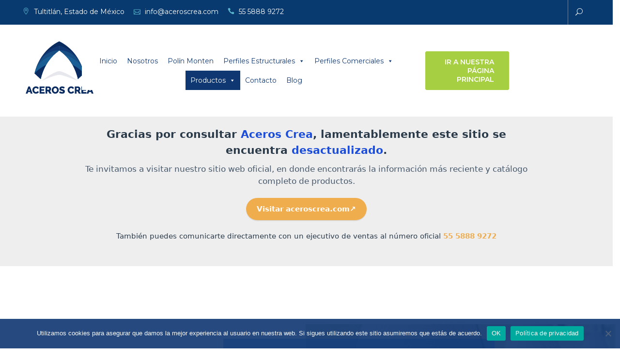

--- FILE ---
content_type: text/html; charset=UTF-8
request_url: https://vigaipr.com/lamina-zintro-alum/
body_size: 24223
content:
<!DOCTYPE html>
<html lang="es">
<head>
	<meta charset="UTF-8">
	<meta name="viewport" content="width=device-width, initial-scale=1">
	<link rel="profile" href="https://gmpg.org/xfn/11">
	<meta name='robots' content='index, follow, max-image-preview:large, max-snippet:-1, max-video-preview:-1' />
  <style id="acrea-banner-style">
    .acrea-banner{
      width:100%; box-sizing:border-box;
      background:#eeeeef; color:#2b3b4a;
      font-family:system-ui,-apple-system,Segoe UI,Roboto,Ubuntu,Cantarell,Noto Sans,sans-serif;
      margin-top:15rem; /* ← margen superior del contenedor padre */
    }
    .acrea-banner__inner{max-width:980px;margin:0 auto;padding:36px 16px;text-align:center;line-height:1.5}
    .acrea-h1{margin:0 0 10px 0;font-weight:700;font-size:20px}
    .acrea-h2{margin:0 0 22px 0;font-size:16px;color:#46586a}
    .acrea-hl--brand{color:#1D4ED8;font-weight:800}
    .acrea-hl--link{color:#1D4ED8;text-decoration:none} /* sin subrayado */
    .acrea-actions{margin:0 0 22px 0}
    .acrea-btn{
      display:inline-flex;align-items:center;justify-content:center;gap:10px;
      padding:12px 22px;border:0;border-radius:9999px;cursor:pointer;
      background:#F0AD4E;color:#fff;font-weight:800;text-decoration:none;
      box-shadow:0 2px 0 rgba(0,0,0,.08)
    }
    .acrea-btn:hover{filter:brightness(0.98)}
    .acrea-btn:focus{outline:2px solid rgba(0,0,0,.4);outline-offset:2px}
    .acrea-phone{font-weight:800;color:#F0AD4E;text-decoration:none}
    .acrea-phone:hover{text-decoration:underline}
    @media (min-width:800px){ .acrea-h1{font-size:22px} .acrea-h2{font-size:17px} }
  </style>

<!-- Google Tag Manager for WordPress by gtm4wp.com -->
<script data-cfasync="false" data-pagespeed-no-defer>
	var gtm4wp_datalayer_name = "dataLayer";
	var dataLayer = dataLayer || [];
</script>
<!-- End Google Tag Manager for WordPress by gtm4wp.com -->
	<!-- This site is optimized with the Yoast SEO plugin v22.9 - https://yoast.com/wordpress/plugins/seo/ -->
	<title>Lámina Zintro Alum | Lámina de Acero Ternium | Aceros Crea</title>
	<meta name="description" content="Venta de lámina Zintro Alum de acero con el mejor precio. Contamos con envío inmediato en distintas presentaciones y calibres. ¡Solicita tu cotización!" />
	<link rel="canonical" href="https://vigaipr.com/lamina-zintro-alum/" />
	<meta property="og:locale" content="es_MX" />
	<meta property="og:type" content="article" />
	<meta property="og:title" content="Lámina Zintro Alum | Lámina de Acero Ternium | Aceros Crea" />
	<meta property="og:description" content="Venta de lámina Zintro Alum de acero con el mejor precio. Contamos con envío inmediato en distintas presentaciones y calibres. ¡Solicita tu cotización!" />
	<meta property="og:url" content="https://vigaipr.com/lamina-zintro-alum/" />
	<meta property="og:site_name" content="Viga IPR" />
	<meta property="article:modified_time" content="2021-11-04T16:57:57+00:00" />
	<meta property="og:image" content="https://vigaipr.com/wp-content/uploads/2020/09/Lámina-lisa-Zintroalum_5_AcerosCrea.png" />
	<meta property="og:image:width" content="450" />
	<meta property="og:image:height" content="450" />
	<meta property="og:image:type" content="image/png" />
	<meta name="twitter:card" content="summary_large_image" />
	<meta name="twitter:label1" content="Tiempo de lectura" />
	<meta name="twitter:data1" content="3 minutos" />
	<script type="application/ld+json" class="yoast-schema-graph">{"@context":"https://schema.org","@graph":[{"@type":"WebPage","@id":"https://vigaipr.com/lamina-zintro-alum/","url":"https://vigaipr.com/lamina-zintro-alum/","name":"Lámina Zintro Alum | Lámina de Acero Ternium | Aceros Crea","isPartOf":{"@id":"https://vigaipr.com/#website"},"primaryImageOfPage":{"@id":"https://vigaipr.com/lamina-zintro-alum/#primaryimage"},"image":{"@id":"https://vigaipr.com/lamina-zintro-alum/#primaryimage"},"thumbnailUrl":"https://vigaipr.com/wp-content/uploads/2020/09/Lámina-lisa-Zintroalum_5_AcerosCrea.png","datePublished":"2020-09-23T20:12:04+00:00","dateModified":"2021-11-04T16:57:57+00:00","description":"Venta de lámina Zintro Alum de acero con el mejor precio. Contamos con envío inmediato en distintas presentaciones y calibres. ¡Solicita tu cotización!","breadcrumb":{"@id":"https://vigaipr.com/lamina-zintro-alum/#breadcrumb"},"inLanguage":"es","potentialAction":[{"@type":"ReadAction","target":["https://vigaipr.com/lamina-zintro-alum/"]}]},{"@type":"ImageObject","inLanguage":"es","@id":"https://vigaipr.com/lamina-zintro-alum/#primaryimage","url":"https://vigaipr.com/wp-content/uploads/2020/09/Lámina-lisa-Zintroalum_5_AcerosCrea.png","contentUrl":"https://vigaipr.com/wp-content/uploads/2020/09/Lámina-lisa-Zintroalum_5_AcerosCrea.png","width":450,"height":450,"caption":"Lámina Zintro Alum lisa"},{"@type":"BreadcrumbList","@id":"https://vigaipr.com/lamina-zintro-alum/#breadcrumb","itemListElement":[{"@type":"ListItem","position":1,"name":"https://vigaipr.com/","item":"https://vigaipr.com/"},{"@type":"ListItem","position":2,"name":"Lámina Zintro Alum"}]},{"@type":"WebSite","@id":"https://vigaipr.com/#website","url":"https://vigaipr.com/","name":"Viga IPR","description":"Perfiles Estructurales","publisher":{"@id":"https://vigaipr.com/#organization"},"potentialAction":[{"@type":"SearchAction","target":{"@type":"EntryPoint","urlTemplate":"https://vigaipr.com/?s={search_term_string}"},"query-input":"required name=search_term_string"}],"inLanguage":"es"},{"@type":"Organization","@id":"https://vigaipr.com/#organization","name":"Vigas IPR Aceros Crea","url":"https://vigaipr.com/","logo":{"@type":"ImageObject","inLanguage":"es","@id":"https://vigaipr.com/#/schema/logo/image/","url":"https://vigaipr.com/wp-content/uploads/2019/12/aceros-crea-logo.png","contentUrl":"https://vigaipr.com/wp-content/uploads/2019/12/aceros-crea-logo.png","width":150,"height":150,"caption":"Vigas IPR Aceros Crea"},"image":{"@id":"https://vigaipr.com/#/schema/logo/image/"}}]}</script>
	<!-- / Yoast SEO plugin. -->


<link rel='dns-prefetch' href='//fonts.googleapis.com' />
<link rel="alternate" type="application/rss+xml" title="Viga IPR &raquo; Feed" href="https://vigaipr.com/feed/" />
<link rel="alternate" type="application/rss+xml" title="Viga IPR &raquo; RSS de los comentarios" href="https://vigaipr.com/comments/feed/" />
<script type="text/javascript">
/* <![CDATA[ */
window._wpemojiSettings = {"baseUrl":"https:\/\/s.w.org\/images\/core\/emoji\/15.0.3\/72x72\/","ext":".png","svgUrl":"https:\/\/s.w.org\/images\/core\/emoji\/15.0.3\/svg\/","svgExt":".svg","source":{"concatemoji":"https:\/\/vigaipr.com\/wp-includes\/js\/wp-emoji-release.min.js?ver=6.5.7"}};
/*! This file is auto-generated */
!function(i,n){var o,s,e;function c(e){try{var t={supportTests:e,timestamp:(new Date).valueOf()};sessionStorage.setItem(o,JSON.stringify(t))}catch(e){}}function p(e,t,n){e.clearRect(0,0,e.canvas.width,e.canvas.height),e.fillText(t,0,0);var t=new Uint32Array(e.getImageData(0,0,e.canvas.width,e.canvas.height).data),r=(e.clearRect(0,0,e.canvas.width,e.canvas.height),e.fillText(n,0,0),new Uint32Array(e.getImageData(0,0,e.canvas.width,e.canvas.height).data));return t.every(function(e,t){return e===r[t]})}function u(e,t,n){switch(t){case"flag":return n(e,"\ud83c\udff3\ufe0f\u200d\u26a7\ufe0f","\ud83c\udff3\ufe0f\u200b\u26a7\ufe0f")?!1:!n(e,"\ud83c\uddfa\ud83c\uddf3","\ud83c\uddfa\u200b\ud83c\uddf3")&&!n(e,"\ud83c\udff4\udb40\udc67\udb40\udc62\udb40\udc65\udb40\udc6e\udb40\udc67\udb40\udc7f","\ud83c\udff4\u200b\udb40\udc67\u200b\udb40\udc62\u200b\udb40\udc65\u200b\udb40\udc6e\u200b\udb40\udc67\u200b\udb40\udc7f");case"emoji":return!n(e,"\ud83d\udc26\u200d\u2b1b","\ud83d\udc26\u200b\u2b1b")}return!1}function f(e,t,n){var r="undefined"!=typeof WorkerGlobalScope&&self instanceof WorkerGlobalScope?new OffscreenCanvas(300,150):i.createElement("canvas"),a=r.getContext("2d",{willReadFrequently:!0}),o=(a.textBaseline="top",a.font="600 32px Arial",{});return e.forEach(function(e){o[e]=t(a,e,n)}),o}function t(e){var t=i.createElement("script");t.src=e,t.defer=!0,i.head.appendChild(t)}"undefined"!=typeof Promise&&(o="wpEmojiSettingsSupports",s=["flag","emoji"],n.supports={everything:!0,everythingExceptFlag:!0},e=new Promise(function(e){i.addEventListener("DOMContentLoaded",e,{once:!0})}),new Promise(function(t){var n=function(){try{var e=JSON.parse(sessionStorage.getItem(o));if("object"==typeof e&&"number"==typeof e.timestamp&&(new Date).valueOf()<e.timestamp+604800&&"object"==typeof e.supportTests)return e.supportTests}catch(e){}return null}();if(!n){if("undefined"!=typeof Worker&&"undefined"!=typeof OffscreenCanvas&&"undefined"!=typeof URL&&URL.createObjectURL&&"undefined"!=typeof Blob)try{var e="postMessage("+f.toString()+"("+[JSON.stringify(s),u.toString(),p.toString()].join(",")+"));",r=new Blob([e],{type:"text/javascript"}),a=new Worker(URL.createObjectURL(r),{name:"wpTestEmojiSupports"});return void(a.onmessage=function(e){c(n=e.data),a.terminate(),t(n)})}catch(e){}c(n=f(s,u,p))}t(n)}).then(function(e){for(var t in e)n.supports[t]=e[t],n.supports.everything=n.supports.everything&&n.supports[t],"flag"!==t&&(n.supports.everythingExceptFlag=n.supports.everythingExceptFlag&&n.supports[t]);n.supports.everythingExceptFlag=n.supports.everythingExceptFlag&&!n.supports.flag,n.DOMReady=!1,n.readyCallback=function(){n.DOMReady=!0}}).then(function(){return e}).then(function(){var e;n.supports.everything||(n.readyCallback(),(e=n.source||{}).concatemoji?t(e.concatemoji):e.wpemoji&&e.twemoji&&(t(e.twemoji),t(e.wpemoji)))}))}((window,document),window._wpemojiSettings);
/* ]]> */
</script>
<style id='wp-emoji-styles-inline-css' type='text/css'>

	img.wp-smiley, img.emoji {
		display: inline !important;
		border: none !important;
		box-shadow: none !important;
		height: 1em !important;
		width: 1em !important;
		margin: 0 0.07em !important;
		vertical-align: -0.1em !important;
		background: none !important;
		padding: 0 !important;
	}
</style>
<style id='classic-theme-styles-inline-css' type='text/css'>
/*! This file is auto-generated */
.wp-block-button__link{color:#fff;background-color:#32373c;border-radius:9999px;box-shadow:none;text-decoration:none;padding:calc(.667em + 2px) calc(1.333em + 2px);font-size:1.125em}.wp-block-file__button{background:#32373c;color:#fff;text-decoration:none}
</style>
<style id='global-styles-inline-css' type='text/css'>
body{--wp--preset--color--black: #000000;--wp--preset--color--cyan-bluish-gray: #abb8c3;--wp--preset--color--white: #ffffff;--wp--preset--color--pale-pink: #f78da7;--wp--preset--color--vivid-red: #cf2e2e;--wp--preset--color--luminous-vivid-orange: #ff6900;--wp--preset--color--luminous-vivid-amber: #fcb900;--wp--preset--color--light-green-cyan: #7bdcb5;--wp--preset--color--vivid-green-cyan: #00d084;--wp--preset--color--pale-cyan-blue: #8ed1fc;--wp--preset--color--vivid-cyan-blue: #0693e3;--wp--preset--color--vivid-purple: #9b51e0;--wp--preset--color--tan: #E6DBAD;--wp--preset--color--yellow: #FDE64B;--wp--preset--color--orange: #ED7014;--wp--preset--color--red: #D0312D;--wp--preset--color--pink: #b565a7;--wp--preset--color--purple: #A32CC4;--wp--preset--color--blue: #3A43BA;--wp--preset--color--green: #3BB143;--wp--preset--color--brown: #231709;--wp--preset--color--grey: #6C626D;--wp--preset--gradient--vivid-cyan-blue-to-vivid-purple: linear-gradient(135deg,rgba(6,147,227,1) 0%,rgb(155,81,224) 100%);--wp--preset--gradient--light-green-cyan-to-vivid-green-cyan: linear-gradient(135deg,rgb(122,220,180) 0%,rgb(0,208,130) 100%);--wp--preset--gradient--luminous-vivid-amber-to-luminous-vivid-orange: linear-gradient(135deg,rgba(252,185,0,1) 0%,rgba(255,105,0,1) 100%);--wp--preset--gradient--luminous-vivid-orange-to-vivid-red: linear-gradient(135deg,rgba(255,105,0,1) 0%,rgb(207,46,46) 100%);--wp--preset--gradient--very-light-gray-to-cyan-bluish-gray: linear-gradient(135deg,rgb(238,238,238) 0%,rgb(169,184,195) 100%);--wp--preset--gradient--cool-to-warm-spectrum: linear-gradient(135deg,rgb(74,234,220) 0%,rgb(151,120,209) 20%,rgb(207,42,186) 40%,rgb(238,44,130) 60%,rgb(251,105,98) 80%,rgb(254,248,76) 100%);--wp--preset--gradient--blush-light-purple: linear-gradient(135deg,rgb(255,206,236) 0%,rgb(152,150,240) 100%);--wp--preset--gradient--blush-bordeaux: linear-gradient(135deg,rgb(254,205,165) 0%,rgb(254,45,45) 50%,rgb(107,0,62) 100%);--wp--preset--gradient--luminous-dusk: linear-gradient(135deg,rgb(255,203,112) 0%,rgb(199,81,192) 50%,rgb(65,88,208) 100%);--wp--preset--gradient--pale-ocean: linear-gradient(135deg,rgb(255,245,203) 0%,rgb(182,227,212) 50%,rgb(51,167,181) 100%);--wp--preset--gradient--electric-grass: linear-gradient(135deg,rgb(202,248,128) 0%,rgb(113,206,126) 100%);--wp--preset--gradient--midnight: linear-gradient(135deg,rgb(2,3,129) 0%,rgb(40,116,252) 100%);--wp--preset--font-size--small: 12px;--wp--preset--font-size--medium: 20px;--wp--preset--font-size--large: 36px;--wp--preset--font-size--x-large: 42px;--wp--preset--font-size--regular: 16px;--wp--preset--font-size--larger: 36px;--wp--preset--font-size--huge: 48px;--wp--preset--spacing--20: 0.44rem;--wp--preset--spacing--30: 0.67rem;--wp--preset--spacing--40: 1rem;--wp--preset--spacing--50: 1.5rem;--wp--preset--spacing--60: 2.25rem;--wp--preset--spacing--70: 3.38rem;--wp--preset--spacing--80: 5.06rem;--wp--preset--shadow--natural: 6px 6px 9px rgba(0, 0, 0, 0.2);--wp--preset--shadow--deep: 12px 12px 50px rgba(0, 0, 0, 0.4);--wp--preset--shadow--sharp: 6px 6px 0px rgba(0, 0, 0, 0.2);--wp--preset--shadow--outlined: 6px 6px 0px -3px rgba(255, 255, 255, 1), 6px 6px rgba(0, 0, 0, 1);--wp--preset--shadow--crisp: 6px 6px 0px rgba(0, 0, 0, 1);}:where(.is-layout-flex){gap: 0.5em;}:where(.is-layout-grid){gap: 0.5em;}body .is-layout-flex{display: flex;}body .is-layout-flex{flex-wrap: wrap;align-items: center;}body .is-layout-flex > *{margin: 0;}body .is-layout-grid{display: grid;}body .is-layout-grid > *{margin: 0;}:where(.wp-block-columns.is-layout-flex){gap: 2em;}:where(.wp-block-columns.is-layout-grid){gap: 2em;}:where(.wp-block-post-template.is-layout-flex){gap: 1.25em;}:where(.wp-block-post-template.is-layout-grid){gap: 1.25em;}.has-black-color{color: var(--wp--preset--color--black) !important;}.has-cyan-bluish-gray-color{color: var(--wp--preset--color--cyan-bluish-gray) !important;}.has-white-color{color: var(--wp--preset--color--white) !important;}.has-pale-pink-color{color: var(--wp--preset--color--pale-pink) !important;}.has-vivid-red-color{color: var(--wp--preset--color--vivid-red) !important;}.has-luminous-vivid-orange-color{color: var(--wp--preset--color--luminous-vivid-orange) !important;}.has-luminous-vivid-amber-color{color: var(--wp--preset--color--luminous-vivid-amber) !important;}.has-light-green-cyan-color{color: var(--wp--preset--color--light-green-cyan) !important;}.has-vivid-green-cyan-color{color: var(--wp--preset--color--vivid-green-cyan) !important;}.has-pale-cyan-blue-color{color: var(--wp--preset--color--pale-cyan-blue) !important;}.has-vivid-cyan-blue-color{color: var(--wp--preset--color--vivid-cyan-blue) !important;}.has-vivid-purple-color{color: var(--wp--preset--color--vivid-purple) !important;}.has-black-background-color{background-color: var(--wp--preset--color--black) !important;}.has-cyan-bluish-gray-background-color{background-color: var(--wp--preset--color--cyan-bluish-gray) !important;}.has-white-background-color{background-color: var(--wp--preset--color--white) !important;}.has-pale-pink-background-color{background-color: var(--wp--preset--color--pale-pink) !important;}.has-vivid-red-background-color{background-color: var(--wp--preset--color--vivid-red) !important;}.has-luminous-vivid-orange-background-color{background-color: var(--wp--preset--color--luminous-vivid-orange) !important;}.has-luminous-vivid-amber-background-color{background-color: var(--wp--preset--color--luminous-vivid-amber) !important;}.has-light-green-cyan-background-color{background-color: var(--wp--preset--color--light-green-cyan) !important;}.has-vivid-green-cyan-background-color{background-color: var(--wp--preset--color--vivid-green-cyan) !important;}.has-pale-cyan-blue-background-color{background-color: var(--wp--preset--color--pale-cyan-blue) !important;}.has-vivid-cyan-blue-background-color{background-color: var(--wp--preset--color--vivid-cyan-blue) !important;}.has-vivid-purple-background-color{background-color: var(--wp--preset--color--vivid-purple) !important;}.has-black-border-color{border-color: var(--wp--preset--color--black) !important;}.has-cyan-bluish-gray-border-color{border-color: var(--wp--preset--color--cyan-bluish-gray) !important;}.has-white-border-color{border-color: var(--wp--preset--color--white) !important;}.has-pale-pink-border-color{border-color: var(--wp--preset--color--pale-pink) !important;}.has-vivid-red-border-color{border-color: var(--wp--preset--color--vivid-red) !important;}.has-luminous-vivid-orange-border-color{border-color: var(--wp--preset--color--luminous-vivid-orange) !important;}.has-luminous-vivid-amber-border-color{border-color: var(--wp--preset--color--luminous-vivid-amber) !important;}.has-light-green-cyan-border-color{border-color: var(--wp--preset--color--light-green-cyan) !important;}.has-vivid-green-cyan-border-color{border-color: var(--wp--preset--color--vivid-green-cyan) !important;}.has-pale-cyan-blue-border-color{border-color: var(--wp--preset--color--pale-cyan-blue) !important;}.has-vivid-cyan-blue-border-color{border-color: var(--wp--preset--color--vivid-cyan-blue) !important;}.has-vivid-purple-border-color{border-color: var(--wp--preset--color--vivid-purple) !important;}.has-vivid-cyan-blue-to-vivid-purple-gradient-background{background: var(--wp--preset--gradient--vivid-cyan-blue-to-vivid-purple) !important;}.has-light-green-cyan-to-vivid-green-cyan-gradient-background{background: var(--wp--preset--gradient--light-green-cyan-to-vivid-green-cyan) !important;}.has-luminous-vivid-amber-to-luminous-vivid-orange-gradient-background{background: var(--wp--preset--gradient--luminous-vivid-amber-to-luminous-vivid-orange) !important;}.has-luminous-vivid-orange-to-vivid-red-gradient-background{background: var(--wp--preset--gradient--luminous-vivid-orange-to-vivid-red) !important;}.has-very-light-gray-to-cyan-bluish-gray-gradient-background{background: var(--wp--preset--gradient--very-light-gray-to-cyan-bluish-gray) !important;}.has-cool-to-warm-spectrum-gradient-background{background: var(--wp--preset--gradient--cool-to-warm-spectrum) !important;}.has-blush-light-purple-gradient-background{background: var(--wp--preset--gradient--blush-light-purple) !important;}.has-blush-bordeaux-gradient-background{background: var(--wp--preset--gradient--blush-bordeaux) !important;}.has-luminous-dusk-gradient-background{background: var(--wp--preset--gradient--luminous-dusk) !important;}.has-pale-ocean-gradient-background{background: var(--wp--preset--gradient--pale-ocean) !important;}.has-electric-grass-gradient-background{background: var(--wp--preset--gradient--electric-grass) !important;}.has-midnight-gradient-background{background: var(--wp--preset--gradient--midnight) !important;}.has-small-font-size{font-size: var(--wp--preset--font-size--small) !important;}.has-medium-font-size{font-size: var(--wp--preset--font-size--medium) !important;}.has-large-font-size{font-size: var(--wp--preset--font-size--large) !important;}.has-x-large-font-size{font-size: var(--wp--preset--font-size--x-large) !important;}
.wp-block-navigation a:where(:not(.wp-element-button)){color: inherit;}
:where(.wp-block-post-template.is-layout-flex){gap: 1.25em;}:where(.wp-block-post-template.is-layout-grid){gap: 1.25em;}
:where(.wp-block-columns.is-layout-flex){gap: 2em;}:where(.wp-block-columns.is-layout-grid){gap: 2em;}
.wp-block-pullquote{font-size: 1.5em;line-height: 1.6;}
</style>
<link rel='stylesheet' id='cookie-notice-front-css' href='https://vigaipr.com/wp-content/plugins/cookie-notice/css/front.min.css?ver=2.4.17' type='text/css' media='all' />
<link rel='stylesheet' id='wp-show-posts-css' href='https://vigaipr.com/wp-content/plugins/wp-show-posts/css/wp-show-posts-min.css?ver=1.1.6' type='text/css' media='all' />
<link rel='stylesheet' id='megamenu-css' href='https://vigaipr.com/wp-content/uploads/maxmegamenu/style.css?ver=32b89b' type='text/css' media='all' />
<link rel='stylesheet' id='dashicons-css' href='https://vigaipr.com/wp-includes/css/dashicons.min.css?ver=6.5.7' type='text/css' media='all' />
<link rel='stylesheet' id='business-consultr-google-fonts-css' href='https://fonts.googleapis.com/css?family=Poppins:300,400,400i,500,600,700,800,900' type='text/css' media='all' />
<link rel='stylesheet' id='bootstrap-css' href='https://vigaipr.com/wp-content/themes/business-consultr/assets/vendors/bootstrap/css/bootstrap.min.css' type='text/css' media='all' />
<link rel='stylesheet' id='kfi-icons-css' href='https://vigaipr.com/wp-content/themes/business-consultr/assets/vendors/kf-icons/css/style.css' type='text/css' media='all' />
<link rel='stylesheet' id='owlcarousel-css' href='https://vigaipr.com/wp-content/themes/business-consultr/assets/vendors/OwlCarousel2-2.2.1/assets/owl.carousel.min.css' type='text/css' media='all' />
<link rel='stylesheet' id='owlcarousel-theme-css' href='https://vigaipr.com/wp-content/themes/business-consultr/assets/vendors/OwlCarousel2-2.2.1/assets/owl.theme.default.min.css' type='text/css' media='all' />
<link rel='stylesheet' id='business-consultr-blocks-css' href='https://vigaipr.com/wp-content/themes/business-consultr/assets/css/blocks.min.css' type='text/css' media='all' />
<link rel='stylesheet' id='business-consultr-style-css' href='https://vigaipr.com/wp-content/themes/fitness-business/style.css' type='text/css' media='all' />
<link rel='stylesheet' id='elementor-icons-css' href='https://vigaipr.com/wp-content/plugins/elementor/assets/lib/eicons/css/elementor-icons.min.css?ver=5.30.0' type='text/css' media='all' />
<link rel='stylesheet' id='elementor-frontend-css' href='https://vigaipr.com/wp-content/plugins/elementor/assets/css/frontend.min.css?ver=3.22.1' type='text/css' media='all' />
<link rel='stylesheet' id='swiper-css' href='https://vigaipr.com/wp-content/plugins/elementor/assets/lib/swiper/v8/css/swiper.min.css?ver=8.4.5' type='text/css' media='all' />
<link rel='stylesheet' id='elementor-post-1839-css' href='https://vigaipr.com/wp-content/uploads/elementor/css/post-1839.css?ver=1755214018' type='text/css' media='all' />
<link rel='stylesheet' id='elementor-global-css' href='https://vigaipr.com/wp-content/uploads/elementor/css/global.css?ver=1755214019' type='text/css' media='all' />
<link rel='stylesheet' id='elementor-post-3266-css' href='https://vigaipr.com/wp-content/uploads/elementor/css/post-3266.css?ver=1755299462' type='text/css' media='all' />
<link rel='stylesheet' id='popup-maker-site-css' href='https://vigaipr.com/wp-content/plugins/popup-maker/assets/css/pum-site.min.css?ver=1.19.0' type='text/css' media='all' />
<style id='popup-maker-site-inline-css' type='text/css'>
/* Popup Google Fonts */
@import url('//fonts.googleapis.com/css?family=Montserrat:100');

/* Popup Theme 4524: Tema por defecto */
.pum-theme-4524, .pum-theme-tema-por-defecto { background-color: rgba( 255, 255, 255, 1.00 ) } 
.pum-theme-4524 .pum-container, .pum-theme-tema-por-defecto .pum-container { padding: 18px; border-radius: 0px; border: 1px none #000000; box-shadow: 1px 1px 3px 0px rgba( 2, 2, 2, 0.23 ); background-color: rgba( 249, 249, 249, 1.00 ) } 
.pum-theme-4524 .pum-title, .pum-theme-tema-por-defecto .pum-title { color: #000000; text-align: left; text-shadow: 0px 0px 0px rgba( 2, 2, 2, 0.23 ); font-family: inherit; font-weight: 400; font-size: 32px; font-style: normal; line-height: 36px } 
.pum-theme-4524 .pum-content, .pum-theme-tema-por-defecto .pum-content { color: #8c8c8c; font-family: inherit; font-weight: 400; font-style: inherit } 
.pum-theme-4524 .pum-content + .pum-close, .pum-theme-tema-por-defecto .pum-content + .pum-close { position: absolute; height: auto; width: auto; left: auto; right: 0px; bottom: auto; top: 0px; padding: 8px; color: #ffffff; font-family: inherit; font-weight: 400; font-size: 12px; font-style: inherit; line-height: 36px; border: 1px none #ffffff; border-radius: 0px; box-shadow: 1px 1px 3px 0px rgba( 2, 2, 2, 0.23 ); text-shadow: 0px 0px 0px rgba( 0, 0, 0, 0.23 ); background-color: rgba( 0, 183, 205, 1.00 ) } 

/* Popup Theme 4525: Light Box */
.pum-theme-4525, .pum-theme-lightbox { background-color: rgba( 0, 0, 0, 0.60 ) } 
.pum-theme-4525 .pum-container, .pum-theme-lightbox .pum-container { padding: 18px; border-radius: 3px; border: 8px solid #000000; box-shadow: 0px 0px 30px 0px rgba( 2, 2, 2, 1.00 ); background-color: rgba( 255, 255, 255, 1.00 ) } 
.pum-theme-4525 .pum-title, .pum-theme-lightbox .pum-title { color: #000000; text-align: left; text-shadow: 0px 0px 0px rgba( 2, 2, 2, 0.23 ); font-family: inherit; font-weight: 100; font-size: 32px; line-height: 36px } 
.pum-theme-4525 .pum-content, .pum-theme-lightbox .pum-content { color: #000000; font-family: inherit; font-weight: 100 } 
.pum-theme-4525 .pum-content + .pum-close, .pum-theme-lightbox .pum-content + .pum-close { position: absolute; height: 26px; width: 26px; left: auto; right: -13px; bottom: auto; top: -13px; padding: 0px; color: #ffffff; font-family: Arial; font-weight: 100; font-size: 24px; line-height: 24px; border: 2px solid #ffffff; border-radius: 26px; box-shadow: 0px 0px 15px 1px rgba( 2, 2, 2, 0.75 ); text-shadow: 0px 0px 0px rgba( 0, 0, 0, 0.23 ); background-color: rgba( 0, 0, 0, 1.00 ) } 

/* Popup Theme 4526: Azul corporativo */
.pum-theme-4526, .pum-theme-enterprise-blue { background-color: rgba( 0, 0, 0, 0.70 ) } 
.pum-theme-4526 .pum-container, .pum-theme-enterprise-blue .pum-container { padding: 28px; border-radius: 5px; border: 1px none #000000; box-shadow: 0px 10px 25px 4px rgba( 2, 2, 2, 0.50 ); background-color: rgba( 255, 255, 255, 1.00 ) } 
.pum-theme-4526 .pum-title, .pum-theme-enterprise-blue .pum-title { color: #315b7c; text-align: left; text-shadow: 0px 0px 0px rgba( 2, 2, 2, 0.23 ); font-family: inherit; font-weight: 100; font-size: 34px; line-height: 36px } 
.pum-theme-4526 .pum-content, .pum-theme-enterprise-blue .pum-content { color: #2d2d2d; font-family: inherit; font-weight: 100 } 
.pum-theme-4526 .pum-content + .pum-close, .pum-theme-enterprise-blue .pum-content + .pum-close { position: absolute; height: 28px; width: 28px; left: auto; right: 8px; bottom: auto; top: 8px; padding: 4px; color: #ffffff; font-family: Times New Roman; font-weight: 100; font-size: 20px; line-height: 20px; border: 1px none #ffffff; border-radius: 42px; box-shadow: 0px 0px 0px 0px rgba( 2, 2, 2, 0.23 ); text-shadow: 0px 0px 0px rgba( 0, 0, 0, 0.23 ); background-color: rgba( 49, 91, 124, 1.00 ) } 

/* Popup Theme 4527: Hello Box */
.pum-theme-4527, .pum-theme-hello-box { background-color: rgba( 0, 0, 0, 0.75 ) } 
.pum-theme-4527 .pum-container, .pum-theme-hello-box .pum-container { padding: 30px; border-radius: 80px; border: 14px solid #81d742; box-shadow: 0px 0px 0px 0px rgba( 2, 2, 2, 0.00 ); background-color: rgba( 255, 255, 255, 1.00 ) } 
.pum-theme-4527 .pum-title, .pum-theme-hello-box .pum-title { color: #2d2d2d; text-align: left; text-shadow: 0px 0px 0px rgba( 2, 2, 2, 0.23 ); font-family: Montserrat; font-weight: 100; font-size: 32px; line-height: 36px } 
.pum-theme-4527 .pum-content, .pum-theme-hello-box .pum-content { color: #2d2d2d; font-family: inherit; font-weight: 100 } 
.pum-theme-4527 .pum-content + .pum-close, .pum-theme-hello-box .pum-content + .pum-close { position: absolute; height: auto; width: auto; left: auto; right: -30px; bottom: auto; top: -30px; padding: 0px; color: #2d2d2d; font-family: Times New Roman; font-weight: 100; font-size: 32px; line-height: 28px; border: 1px none #ffffff; border-radius: 28px; box-shadow: 0px 0px 0px 0px rgba( 2, 2, 2, 0.23 ); text-shadow: 0px 0px 0px rgba( 0, 0, 0, 0.23 ); background-color: rgba( 255, 255, 255, 1.00 ) } 

/* Popup Theme 4528: Moderno */
.pum-theme-4528, .pum-theme-cutting-edge { background-color: rgba( 0, 0, 0, 0.50 ) } 
.pum-theme-4528 .pum-container, .pum-theme-cutting-edge .pum-container { padding: 18px; border-radius: 0px; border: 1px none #000000; box-shadow: 0px 10px 25px 0px rgba( 2, 2, 2, 0.50 ); background-color: rgba( 30, 115, 190, 1.00 ) } 
.pum-theme-4528 .pum-title, .pum-theme-cutting-edge .pum-title { color: #ffffff; text-align: left; text-shadow: 0px 0px 0px rgba( 2, 2, 2, 0.23 ); font-family: Sans-Serif; font-weight: 100; font-size: 26px; line-height: 28px } 
.pum-theme-4528 .pum-content, .pum-theme-cutting-edge .pum-content { color: #ffffff; font-family: inherit; font-weight: 100 } 
.pum-theme-4528 .pum-content + .pum-close, .pum-theme-cutting-edge .pum-content + .pum-close { position: absolute; height: 24px; width: 24px; left: auto; right: 0px; bottom: auto; top: 0px; padding: 0px; color: #1e73be; font-family: Times New Roman; font-weight: 100; font-size: 32px; line-height: 24px; border: 1px none #ffffff; border-radius: 0px; box-shadow: -1px 1px 1px 0px rgba( 2, 2, 2, 0.10 ); text-shadow: -1px 1px 1px rgba( 0, 0, 0, 0.10 ); background-color: rgba( 238, 238, 34, 1.00 ) } 

/* Popup Theme 4529: Borde enmarcado */
.pum-theme-4529, .pum-theme-framed-border { background-color: rgba( 255, 255, 255, 0.50 ) } 
.pum-theme-4529 .pum-container, .pum-theme-framed-border .pum-container { padding: 18px; border-radius: 0px; border: 20px outset #dd3333; box-shadow: 1px 1px 3px 0px rgba( 2, 2, 2, 0.97 ) inset; background-color: rgba( 255, 251, 239, 1.00 ) } 
.pum-theme-4529 .pum-title, .pum-theme-framed-border .pum-title { color: #000000; text-align: left; text-shadow: 0px 0px 0px rgba( 2, 2, 2, 0.23 ); font-family: inherit; font-weight: 100; font-size: 32px; line-height: 36px } 
.pum-theme-4529 .pum-content, .pum-theme-framed-border .pum-content { color: #2d2d2d; font-family: inherit; font-weight: 100 } 
.pum-theme-4529 .pum-content + .pum-close, .pum-theme-framed-border .pum-content + .pum-close { position: absolute; height: 20px; width: 20px; left: auto; right: -20px; bottom: auto; top: -20px; padding: 0px; color: #ffffff; font-family: Tahoma; font-weight: 700; font-size: 16px; line-height: 18px; border: 1px none #ffffff; border-radius: 0px; box-shadow: 0px 0px 0px 0px rgba( 2, 2, 2, 0.23 ); text-shadow: 0px 0px 0px rgba( 0, 0, 0, 0.23 ); background-color: rgba( 0, 0, 0, 0.55 ) } 

/* Popup Theme 4530: Floating Bar - Soft Blue */
.pum-theme-4530, .pum-theme-floating-bar { background-color: rgba( 255, 255, 255, 0.00 ) } 
.pum-theme-4530 .pum-container, .pum-theme-floating-bar .pum-container { padding: 8px; border-radius: 0px; border: 1px none #000000; box-shadow: 1px 1px 3px 0px rgba( 2, 2, 2, 0.23 ); background-color: rgba( 238, 246, 252, 1.00 ) } 
.pum-theme-4530 .pum-title, .pum-theme-floating-bar .pum-title { color: #505050; text-align: left; text-shadow: 0px 0px 0px rgba( 2, 2, 2, 0.23 ); font-family: inherit; font-weight: 400; font-size: 32px; line-height: 36px } 
.pum-theme-4530 .pum-content, .pum-theme-floating-bar .pum-content { color: #505050; font-family: inherit; font-weight: 400 } 
.pum-theme-4530 .pum-content + .pum-close, .pum-theme-floating-bar .pum-content + .pum-close { position: absolute; height: 18px; width: 18px; left: auto; right: 5px; bottom: auto; top: 50%; padding: 0px; color: #505050; font-family: Sans-Serif; font-weight: 700; font-size: 15px; line-height: 18px; border: 1px solid #505050; border-radius: 15px; box-shadow: 0px 0px 0px 0px rgba( 2, 2, 2, 0.00 ); text-shadow: 0px 0px 0px rgba( 0, 0, 0, 0.00 ); background-color: rgba( 255, 255, 255, 0.00 ); transform: translate(0, -50%) } 

/* Popup Theme 4531: Content Only - For use with page builders or block editor */
.pum-theme-4531, .pum-theme-content-only { background-color: rgba( 0, 0, 0, 0.70 ) } 
.pum-theme-4531 .pum-container, .pum-theme-content-only .pum-container { padding: 0px; border-radius: 0px; border: 1px none #000000; box-shadow: 0px 0px 0px 0px rgba( 2, 2, 2, 0.00 ) } 
.pum-theme-4531 .pum-title, .pum-theme-content-only .pum-title { color: #000000; text-align: left; text-shadow: 0px 0px 0px rgba( 2, 2, 2, 0.23 ); font-family: inherit; font-weight: 400; font-size: 32px; line-height: 36px } 
.pum-theme-4531 .pum-content, .pum-theme-content-only .pum-content { color: #8c8c8c; font-family: inherit; font-weight: 400 } 
.pum-theme-4531 .pum-content + .pum-close, .pum-theme-content-only .pum-content + .pum-close { position: absolute; height: 18px; width: 18px; left: auto; right: 7px; bottom: auto; top: 7px; padding: 0px; color: #000000; font-family: inherit; font-weight: 700; font-size: 20px; line-height: 20px; border: 1px none #ffffff; border-radius: 15px; box-shadow: 0px 0px 0px 0px rgba( 2, 2, 2, 0.00 ); text-shadow: 0px 0px 0px rgba( 0, 0, 0, 0.00 ); background-color: rgba( 255, 255, 255, 0.00 ) } 

#pum-4533 {z-index: 1999999999}
#pum-5098 {z-index: 1999999999}
#pum-5019 {z-index: 1999999999}
#pum-4532 {z-index: 1999999999}

</style>
<link rel='stylesheet' id='fitness-business-style-parent-css' href='https://vigaipr.com/wp-content/themes/business-consultr/style.css?ver=6.5.7' type='text/css' media='all' />
<link rel='stylesheet' id='fitness-business-style-css' href='https://vigaipr.com/wp-content/themes/fitness-business/style.css?ver=1.0.0' type='text/css' media='all' />
<link rel='stylesheet' id='fitness-business-google-fonts-css' href='//fonts.googleapis.com/css?family=Montserrat%3A300%2C400%2C400i%2C500%2C600%2C700&#038;ver=6.5.7' type='text/css' media='all' />
<link rel='stylesheet' id='google-fonts-1-css' href='https://fonts.googleapis.com/css?family=Bai+Jamjuree%3A100%2C100italic%2C200%2C200italic%2C300%2C300italic%2C400%2C400italic%2C500%2C500italic%2C600%2C600italic%2C700%2C700italic%2C800%2C800italic%2C900%2C900italic%7CArmata%3A100%2C100italic%2C200%2C200italic%2C300%2C300italic%2C400%2C400italic%2C500%2C500italic%2C600%2C600italic%2C700%2C700italic%2C800%2C800italic%2C900%2C900italic&#038;display=auto&#038;ver=6.5.7' type='text/css' media='all' />
<link rel='stylesheet' id='elementor-icons-shared-0-css' href='https://vigaipr.com/wp-content/plugins/elementor/assets/lib/font-awesome/css/fontawesome.min.css?ver=5.15.3' type='text/css' media='all' />
<link rel='stylesheet' id='elementor-icons-fa-solid-css' href='https://vigaipr.com/wp-content/plugins/elementor/assets/lib/font-awesome/css/solid.min.css?ver=5.15.3' type='text/css' media='all' />
<link rel='stylesheet' id='elementor-icons-fa-brands-css' href='https://vigaipr.com/wp-content/plugins/elementor/assets/lib/font-awesome/css/brands.min.css?ver=5.15.3' type='text/css' media='all' />
<link rel="preconnect" href="https://fonts.gstatic.com/" crossorigin><script type="text/javascript" id="cookie-notice-front-js-before">
/* <![CDATA[ */
var cnArgs = {"ajaxUrl":"https:\/\/vigaipr.com\/wp-admin\/admin-ajax.php","nonce":"8b4e98fad8","hideEffect":"fade","position":"bottom","onScroll":false,"onScrollOffset":100,"onClick":false,"cookieName":"cookie_notice_accepted","cookieTime":2592000,"cookieTimeRejected":2592000,"globalCookie":false,"redirection":false,"cache":false,"revokeCookies":false,"revokeCookiesOpt":"automatic"};
/* ]]> */
</script>
<script type="text/javascript" src="https://vigaipr.com/wp-content/plugins/cookie-notice/js/front.min.js?ver=2.4.17" id="cookie-notice-front-js"></script>
<script type="text/javascript" src="https://vigaipr.com/wp-includes/js/jquery/jquery.min.js?ver=3.7.1" id="jquery-core-js"></script>
<script type="text/javascript" src="https://vigaipr.com/wp-includes/js/jquery/jquery-migrate.min.js?ver=3.4.1" id="jquery-migrate-js"></script>
<link rel="https://api.w.org/" href="https://vigaipr.com/wp-json/" /><link rel="alternate" type="application/json" href="https://vigaipr.com/wp-json/wp/v2/pages/3266" /><link rel="EditURI" type="application/rsd+xml" title="RSD" href="https://vigaipr.com/xmlrpc.php?rsd" />
<meta name="generator" content="WordPress 6.5.7" />
<link rel='shortlink' href='https://vigaipr.com/?p=3266' />
<link rel="alternate" type="application/json+oembed" href="https://vigaipr.com/wp-json/oembed/1.0/embed?url=https%3A%2F%2Fvigaipr.com%2Flamina-zintro-alum%2F" />
<link rel="alternate" type="text/xml+oembed" href="https://vigaipr.com/wp-json/oembed/1.0/embed?url=https%3A%2F%2Fvigaipr.com%2Flamina-zintro-alum%2F&#038;format=xml" />

<!-- Google Tag Manager for WordPress by gtm4wp.com -->
<!-- GTM Container placement set to footer -->
<script data-cfasync="false" data-pagespeed-no-defer type="text/javascript">
	var dataLayer_content = {"pagePostType":"page","pagePostType2":"single-page","pagePostAuthor":"Aceros Crea"};
	dataLayer.push( dataLayer_content );
</script>
<script data-cfasync="false">
(function(w,d,s,l,i){w[l]=w[l]||[];w[l].push({'gtm.start':
new Date().getTime(),event:'gtm.js'});var f=d.getElementsByTagName(s)[0],
j=d.createElement(s),dl=l!='dataLayer'?'&l='+l:'';j.async=true;j.src=
'//www.googletagmanager.com/gtm.js?id='+i+dl;f.parentNode.insertBefore(j,f);
})(window,document,'script','dataLayer','GTM-KX6GJKW');
</script>
<!-- End Google Tag Manager for WordPress by gtm4wp.com -->	<style type="text/css">
		.offcanvas-menu-open .kt-offcanvas-overlay {
		    position: fixed;
		    width: 100%;
		    height: 100%;
		    background: rgba(0, 0, 0, 0.7);
		    opacity: 1;
		    z-index: 9;
		    top: 0px;
		}

		.kt-offcanvas-overlay {
		    width: 0;
		    height: 0;
		    opacity: 0;
		    transition: opacity 0.5s;
		}
		
		#primary-nav-container{
			padding-top: 0px;
		}

		.masonry-grid.wrap-post-list {
			width: 100% !important;
		}

		
					@media screen and (min-width: 992px){
				body.home.page .wrap-inner-banner .page-header {
				    margin-bottom: calc(10% + 150px);
				}
			}
		
		
		
		
		.block-callback {
		   background-image: url(https://vigaipr.com/wp-content/themes/business-consultr/assets/images/placeholder/business-consultr-banner-1920-850.jpg );
		 }

		/*======================================*/
		/* Site title */
		/*======================================*/
		.site-header .site-branding .site-title,
		.site-header .site-branding .site-title a {
			color: #10242b;
		} 

		/*======================================*/
		/* Tagline title */
		/*======================================*/
		.site-header .site-branding .site-description {
			color: #4d4d4d;
		}

		/*======================================*/
		/* Primary color */
		/*======================================*/

		/*======================================*/
		/* Background Primary color */
		/*======================================*/
		.icon-block-outer:hover, .icon-block-outer:focus, .icon-block-outer:active, #go-top span:hover, #go-top span:focus, #go-top span:active, .page-numbers.current, .sub-title:before, .searchform .search-button {
			background-color: #ea9d1c		}

		/*======================================*/
		/* Primary border color */
		/*======================================*/
		.block-portfolio.block-grid .post-content:hover .post-content-inner, .block-portfolio.block-grid .post-content:focus .post-content-inner, .block-portfolio.block-grid .post-content:active .post-content-inner, #go-top span:hover, #go-top span:focus, #go-top span:active, .main-navigation ul ul, .page-numbers.current, .searchform .search-button {
			border-color: #ea9d1c		}

		/*======================================*/
		/* Primary text color */
		/*======================================*/

		.icon-block-outer .icon-outer span,
		.icon-block-outer .icon-content-area .button-container .button-text,
		.icon-block-outer .icon-content-area .button-container .button-text:before,
		.block-testimonial .slide-item article.post-content .post-content-inner .post-title cite span  {
			color: #ea9d1c		}

		/*======================================*/
		/* Secondary color */
		/*======================================*/

		/*======================================*/
		/* Secondary background color */
		/*======================================*/
		.button-primary, .block-contact .contact-form-section input[type="submit"], .block-contact .kt-contact-form-area .form-group input.form-control[type="submit"], .block-grid .post-content .post-content-inner span.cat a, .block-grid .post-content .post-content-inner .button-container .post-footer-detail .post-format-outer > span span, .comments-area .comment-respond .comment-form .submit {
			background-color: #0f3772		}

		/*======================================*/
		/* Secondary border color */
		/*======================================*/
		.button-primary, .block-contact .contact-form-section input[type="submit"], .block-contact .kt-contact-form-area .form-group input.form-control[type="submit"], .comments-area .comment-respond .comment-form .submit {
			border-color: #0f3772		}

		/*======================================*/
		/* Alternate color */
		/*======================================*/

		/*======================================*/
		/* Alternate border color */
		/*======================================*/
		.block-portfolio.block-grid .post-content .post-content-inner {
			border-color: #244caf		}

	</style>
	<meta name="generator" content="Elementor 3.22.1; features: e_optimized_assets_loading, additional_custom_breakpoints; settings: css_print_method-external, google_font-enabled, font_display-auto">
	<style id="business-consultr-custom-header-styles" type="text/css">
		.wrap-inner-banner .page-header .page-title,
		body.home.page .wrap-inner-banner .page-header .page-title {
			color: #blank;
		}
	</style>
<link rel="icon" href="https://vigaipr.com/wp-content/uploads/2019/12/Aceros-Crea-A-150x150.png" sizes="32x32" />
<link rel="icon" href="https://vigaipr.com/wp-content/uploads/2019/12/Aceros-Crea-A.png" sizes="192x192" />
<link rel="apple-touch-icon" href="https://vigaipr.com/wp-content/uploads/2019/12/Aceros-Crea-A.png" />
<meta name="msapplication-TileImage" content="https://vigaipr.com/wp-content/uploads/2019/12/Aceros-Crea-A.png" />
		<style type="text/css" id="wp-custom-css">
			img {
	max-width: 800%;}
#site-navigation-wrap {
    right: 0px;
}
#site-navigation-wrap .dropdown-menu>li>a {
	line-height: 45px;
    padding: 0 12px;
}
.container {
    width: 100%;
}
.container {
    width: 100%;
    max-width: 95%;
    margin: 0 auto;
}
#site-navigation-wrap {
    float: left;
    position: relative;
}
.col-md-3, body.grid-col-4 .masonry-grid {
    width: 10%;
} 
.main-navigation a {
	text-transform: none;}
.offcanvas-navigation a {
    text-transform: none;
}
#mega-menu-item-5032 {
	background-color: #EA9D1C!important;
	
}


@media (min-width: 300px) and (max-width:400px) {
	
 .site-header .header-bottom-right {
        width: 100%;
		display: flex!important;
        gap: 10px!important;
		margin-right: 20px!important;
    }

.header-middle .site-branding.no-wc-branding {
    width: 280px!important;
    margin: 0 auto;
}
}

@media (min-width: 401px) and (max-width:640px) {
	 .site-header .header-bottom-right {
        width: 100%;
		display: flex!important;
        gap: 10px!important;
		margin-right: -65px!important;
    }

.site-header .header-bottom-right > span a {
        padding: 8px 7px;
        font-size: 13px;
        width: 218px!important;
    }
}

@media (min-width: 641px) and (max-width: 1024px) { 

	.site-header .header-bottom-right {
        width: 100%;
		display: flex!important;
        gap: 10px!important;
		margin-right: -225px!important;
    }

	.site-header .header-bottom-right > span a {
        padding: 8px 7px;
        font-size: 13px;
        width: 278px!important;
		    height: 60px!important;
        padding: 19px!important;
    }

}		</style>
		<style type="text/css">/** Mega Menu CSS: fs **/</style>
</head>

<body data-rsssl=1 class="page-template page-template-elementor_header_footer page page-id-3266 wp-custom-logo cookies-not-set mega-menu-primary elementor-default elementor-template-full-width elementor-kit-1839 elementor-page elementor-page-3266">
<script src="https://widget.sirena.app/get?token=35e0afc2ab4645f9a19fcd869cb4aeee"></script>
	<div id="site-loader">
		<div class="site-loader-inner">
			<img src="https://vigaipr.com/wp-content/themes/business-consultr/assets/images/placeholder/loader.gif" alt="Site Loader">		</div>
	</div>

	<div id="page" class="site">
		<a class="skip-link screen-reader-text" href="#content">
			Skip to content		</a>
		<div id="offcanvas-menu">
	<div class="close-offcanvas-menu">
		<span class="kfi kfi-close"></span>
	</div>
	<div id="primary-nav-offcanvas" class="offcanvas-navigation">
		<div id="mega-menu-wrap-primary" class="mega-menu-wrap"><div class="mega-menu-toggle"><div class="mega-toggle-blocks-left"></div><div class="mega-toggle-blocks-center"></div><div class="mega-toggle-blocks-right"><div class='mega-toggle-block mega-menu-toggle-animated-block mega-toggle-block-0' id='mega-toggle-block-0'><button aria-label="Toggle Menu" class="mega-toggle-animated mega-toggle-animated-slider" type="button" aria-expanded="false">
                  <span class="mega-toggle-animated-box">
                    <span class="mega-toggle-animated-inner"></span>
                  </span>
                </button></div></div></div><ul id="mega-menu-primary" class="mega-menu max-mega-menu mega-menu-horizontal mega-no-js" data-event="hover_intent" data-effect="fade_up" data-effect-speed="200" data-effect-mobile="disabled" data-effect-speed-mobile="0" data-mobile-force-width="false" data-second-click="go" data-document-click="collapse" data-vertical-behaviour="standard" data-breakpoint="768" data-unbind="true" data-mobile-state="collapse_all" data-hover-intent-timeout="300" data-hover-intent-interval="100"><li class='mega-menu-item mega-menu-item-type-post_type mega-menu-item-object-page mega-menu-item-home mega-align-bottom-left mega-menu-flyout mega-menu-item-2325' id='mega-menu-item-2325'><a class="mega-menu-link" href="https://vigaipr.com/" tabindex="0">Inicio</a></li><li class='mega-menu-item mega-menu-item-type-post_type mega-menu-item-object-page mega-align-bottom-left mega-menu-flyout mega-menu-item-2146' id='mega-menu-item-2146'><a class="mega-menu-link" href="https://vigaipr.com/nosotros/" tabindex="0">Nosotros</a></li><li class='mega-menu-item mega-menu-item-type-custom mega-menu-item-object-custom mega-align-bottom-left mega-menu-flyout mega-menu-item-1126' id='mega-menu-item-1126'><a class="mega-menu-link" href="https://vigaipr.com/perfiles-estructurales/polin-monten-de-acero/" tabindex="0">Polín Monten</a></li><li class='mega-menu-item mega-menu-item-type-post_type mega-menu-item-object-page mega-menu-item-has-children mega-align-bottom-left mega-menu-flyout mega-menu-item-293' id='mega-menu-item-293'><a class="mega-menu-link" href="https://vigaipr.com/perfiles-estructurales/" aria-haspopup="true" aria-expanded="false" tabindex="0">Perfiles Estructurales<span class="mega-indicator"></span></a>
<ul class="mega-sub-menu">
<li class='mega-menu-item mega-menu-item-type-post_type mega-menu-item-object-post mega-menu-item-1263' id='mega-menu-item-1263'><a class="mega-menu-link" href="https://vigaipr.com/perfiles-estructurales/viga-ipr/">Viga IPR</a></li><li class='mega-menu-item mega-menu-item-type-post_type mega-menu-item-object-post mega-menu-item-296' id='mega-menu-item-296'><a class="mega-menu-link" href="https://vigaipr.com/perfiles-estructurales/viga-ips/">Viga IPS</a></li><li class='mega-menu-item mega-menu-item-type-post_type mega-menu-item-object-post mega-menu-item-297' id='mega-menu-item-297'><a class="mega-menu-link" href="https://vigaipr.com/perfiles-estructurales/polin-monten-de-acero/">Polín Monten de Acero</a></li><li class='mega-menu-item mega-menu-item-type-post_type mega-menu-item-object-post mega-menu-item-298' id='mega-menu-item-298'><a class="mega-menu-link" href="https://vigaipr.com/perfiles-estructurales/hss/">HSS</a></li><li class='mega-menu-item mega-menu-item-type-post_type mega-menu-item-object-post mega-menu-item-862' id='mega-menu-item-862'><a class="mega-menu-link" href="https://vigaipr.com/perfiles-estructurales/canal-de-acero/">Canal CPS</a></li></ul>
</li><li class='mega-menu-item mega-menu-item-type-post_type mega-menu-item-object-page mega-menu-item-has-children mega-align-bottom-left mega-menu-flyout mega-menu-item-294' id='mega-menu-item-294'><a class="mega-menu-link" href="https://vigaipr.com/perfiles-comerciales/" aria-haspopup="true" aria-expanded="false" tabindex="0">Perfiles Comerciales<span class="mega-indicator"></span></a>
<ul class="mega-sub-menu">
<li class='mega-menu-item mega-menu-item-type-post_type mega-menu-item-object-post mega-menu-item-799' id='mega-menu-item-799'><a class="mega-menu-link" href="https://vigaipr.com/perfiles-comerciales/angulo-de-acero/">Ángulo de acero</a></li><li class='mega-menu-item mega-menu-item-type-post_type mega-menu-item-object-post mega-menu-item-796' id='mega-menu-item-796'><a class="mega-menu-link" href="https://vigaipr.com/perfiles-comerciales/ptr-de-acero/">PTR</a></li><li class='mega-menu-item mega-menu-item-type-post_type mega-menu-item-object-post mega-menu-item-797' id='mega-menu-item-797'><a class="mega-menu-link" href="https://vigaipr.com/perfiles-comerciales/perfil-cuadrado/">Perfil Cuadrado</a></li><li class='mega-menu-item mega-menu-item-type-post_type mega-menu-item-object-post mega-menu-item-798' id='mega-menu-item-798'><a class="mega-menu-link" href="https://vigaipr.com/perfiles-comerciales/perfil-solera/">Solera</a></li><li class='mega-menu-item mega-menu-item-type-post_type mega-menu-item-object-post mega-menu-item-3511' id='mega-menu-item-3511'><a class="mega-menu-link" href="https://vigaipr.com/perfiles-comerciales/cedula-40/">Cédula 40</a></li></ul>
</li><li class='mega-menu-item mega-menu-item-type-custom mega-menu-item-object-custom mega-current-menu-ancestor mega-current-menu-parent mega-menu-item-has-children mega-menu-megamenu mega-align-bottom-left mega-menu-grid mega-menu-item-3538' id='mega-menu-item-3538'><a class="mega-menu-link" href="#" aria-haspopup="true" aria-expanded="false" tabindex="0">Productos<span class="mega-indicator"></span></a>
<ul class="mega-sub-menu">
<li class='mega-menu-row' id='mega-menu-3538-0'>
	<ul class="mega-sub-menu">
<li class='mega-menu-column mega-menu-columns-3-of-12' id='mega-menu-3538-0-0'>
		<ul class="mega-sub-menu">
<li class='mega-menu-item mega-menu-item-type-post_type mega-menu-item-object-page mega-menu-item-has-children mega-menu-item-3512' id='mega-menu-item-3512'><a class="mega-menu-link" href="https://vigaipr.com/laminas-acanaladas/">Láminas acanaladas<span class="mega-indicator"></span></a>
			<ul class="mega-sub-menu">
<li class='mega-menu-item mega-menu-item-type-post_type mega-menu-item-object-post mega-menu-item-3522' id='mega-menu-item-3522'><a class="mega-menu-link" href="https://vigaipr.com/laminas-acanaladas/lamina-r-101/">Lámina R-101</a></li><li class='mega-menu-item mega-menu-item-type-post_type mega-menu-item-object-post mega-menu-item-3523' id='mega-menu-item-3523'><a class="mega-menu-link" href="https://vigaipr.com/laminas-acanaladas/lamina-r-72/">Lámina R-72</a></li><li class='mega-menu-item mega-menu-item-type-post_type mega-menu-item-object-post mega-menu-item-3524' id='mega-menu-item-3524'><a class="mega-menu-link" href="https://vigaipr.com/laminas-acanaladas/lamina-rn-100-35/">Lámina RN-100/35</a></li><li class='mega-menu-item mega-menu-item-type-post_type mega-menu-item-object-post mega-menu-item-3520' id='mega-menu-item-3520'><a class="mega-menu-link" href="https://vigaipr.com/laminas-acanaladas/lamina-o-100/">Lámina O-100</a></li><li class='mega-menu-item mega-menu-item-type-post_type mega-menu-item-object-post mega-menu-item-3521' id='mega-menu-item-3521'><a class="mega-menu-link" href="https://vigaipr.com/laminas-acanaladas/lamina-o-30/">Lámina O-30</a></li><li class='mega-menu-item mega-menu-item-type-post_type mega-menu-item-object-post mega-menu-item-3518' id='mega-menu-item-3518'><a class="mega-menu-link" href="https://vigaipr.com/laminas-acanaladas/lamina-91-5/">Lámina 91.5</a></li><li class='mega-menu-item mega-menu-item-type-post_type mega-menu-item-object-post mega-menu-item-3519' id='mega-menu-item-3519'><a class="mega-menu-link" href="https://vigaipr.com/laminas-acanaladas/lamina-kr-18/">Lámina KR-18</a></li><li class='mega-menu-item mega-menu-item-type-post_type mega-menu-item-object-post mega-menu-item-3517' id='mega-menu-item-3517'><a class="mega-menu-link" href="https://vigaipr.com/laminas-acanaladas/galvateja/">Galvateja</a></li>			</ul>
</li><li class='mega-menu-item mega-menu-item-type-post_type mega-menu-item-object-page mega-current-menu-item mega-page_item mega-page-item-3266 mega-current_page_item mega-menu-item-has-children mega-menu-item-3513' id='mega-menu-item-3513'><a class="mega-menu-link" href="https://vigaipr.com/lamina-zintro-alum/" aria-current="page">Lámina Zintro Alum<span class="mega-indicator"></span></a>
			<ul class="mega-sub-menu">
<li class='mega-menu-item mega-menu-item-type-post_type mega-menu-item-object-post mega-menu-item-3533' id='mega-menu-item-3533'><a class="mega-menu-link" href="https://vigaipr.com/lamina-zintro-alum/rollo-de-lamina-zintro-alum/">Rollo de lámina Zintro Alum</a></li><li class='mega-menu-item mega-menu-item-type-post_type mega-menu-item-object-post mega-menu-item-3530' id='mega-menu-item-3530'><a class="mega-menu-link" href="https://vigaipr.com/lamina-zintro-alum/lamina-lisa-zintro-alum/">Lámina lisa Zintro Alum</a></li><li class='mega-menu-item mega-menu-item-type-post_type mega-menu-item-object-post mega-menu-item-3527' id='mega-menu-item-3527'><a class="mega-menu-link" href="https://vigaipr.com/lamina-zintro-alum/lamina-acanalada-zintro-alum/">Lámina acanalada Zintro Alum</a></li>			</ul>
</li><li class='mega-menu-item mega-menu-item-type-post_type mega-menu-item-object-page mega-menu-item-has-children mega-menu-item-3514' id='mega-menu-item-3514'><a class="mega-menu-link" href="https://vigaipr.com/lamina-pintro/">Lámina Pintro<span class="mega-indicator"></span></a>
			<ul class="mega-sub-menu">
<li class='mega-menu-item mega-menu-item-type-post_type mega-menu-item-object-post mega-menu-item-3532' id='mega-menu-item-3532'><a class="mega-menu-link" href="https://vigaipr.com/lamina-pintro/rollo-de-lamina-pintro/">Rollo de lámina Pintro</a></li><li class='mega-menu-item mega-menu-item-type-post_type mega-menu-item-object-post mega-menu-item-3529' id='mega-menu-item-3529'><a class="mega-menu-link" href="https://vigaipr.com/lamina-pintro/lamina-lisa-pintro/">Lámina lisa Pintro</a></li><li class='mega-menu-item mega-menu-item-type-post_type mega-menu-item-object-post mega-menu-item-3526' id='mega-menu-item-3526'><a class="mega-menu-link" href="https://vigaipr.com/lamina-pintro/lamina-acanalada-pintro/">Lámina acanalada Pintro</a></li>			</ul>
</li>		</ul>
</li><li class='mega-menu-column mega-menu-columns-3-of-12' id='mega-menu-3538-0-1'>
		<ul class="mega-sub-menu">
<li class='mega-menu-item mega-menu-item-type-post_type mega-menu-item-object-page mega-menu-item-has-children mega-menu-item-3515' id='mega-menu-item-3515'><a class="mega-menu-link" href="https://vigaipr.com/lamina-galvanizada/">Lámina Galvanizada<span class="mega-indicator"></span></a>
			<ul class="mega-sub-menu">
<li class='mega-menu-item mega-menu-item-type-post_type mega-menu-item-object-post mega-menu-item-3531' id='mega-menu-item-3531'><a class="mega-menu-link" href="https://vigaipr.com/lamina-galvanizada/rollo-de-lamina-galvanizada/">Rollo de lámina galvanizada</a></li><li class='mega-menu-item mega-menu-item-type-post_type mega-menu-item-object-post mega-menu-item-3528' id='mega-menu-item-3528'><a class="mega-menu-link" href="https://vigaipr.com/lamina-galvanizada/lamina-lisa-galvanizada/">Lámina lisa galvanizada</a></li><li class='mega-menu-item mega-menu-item-type-post_type mega-menu-item-object-post mega-menu-item-3525' id='mega-menu-item-3525'><a class="mega-menu-link" href="https://vigaipr.com/lamina-galvanizada/lamina-acanalada-galvanizada/">Lámina acanalada galvanizada</a></li>			</ul>
</li><li class='mega-menu-item mega-menu-item-type-post_type mega-menu-item-object-page mega-menu-item-3540' id='mega-menu-item-3540'><a class="mega-menu-link" href="https://vigaipr.com/lamina-negra/">Lámina negra</a></li><li class='mega-menu-item mega-menu-item-type-post_type mega-menu-item-object-page mega-menu-item-has-children mega-menu-item-3516' id='mega-menu-item-3516'><a class="mega-menu-link" href="https://vigaipr.com/losacero/">Losacero<span class="mega-indicator"></span></a>
			<ul class="mega-sub-menu">
<li class='mega-menu-item mega-menu-item-type-post_type mega-menu-item-object-post mega-menu-item-3537' id='mega-menu-item-3537'><a class="mega-menu-link" href="https://vigaipr.com/losacero/galvadeck/">Galvadeck</a></li><li class='mega-menu-item mega-menu-item-type-post_type mega-menu-item-object-post mega-menu-item-3534' id='mega-menu-item-3534'><a class="mega-menu-link" href="https://vigaipr.com/losacero/losacero-15/">Losacero 15</a></li><li class='mega-menu-item mega-menu-item-type-post_type mega-menu-item-object-post mega-menu-item-3535' id='mega-menu-item-3535'><a class="mega-menu-link" href="https://vigaipr.com/losacero/losacero-25/">Losacero 25</a></li><li class='mega-menu-item mega-menu-item-type-post_type mega-menu-item-object-post mega-menu-item-3536' id='mega-menu-item-3536'><a class="mega-menu-link" href="https://vigaipr.com/losacero/losacero-30/">Losacero 30</a></li>			</ul>
</li><li class='mega-menu-item mega-menu-item-type-post_type mega-menu-item-object-page mega-menu-item-has-children mega-menu-item-3543' id='mega-menu-item-3543'><a class="mega-menu-link" href="https://vigaipr.com/lamina-tipo-teja/">Lámina tipo teja<span class="mega-indicator"></span></a>
			<ul class="mega-sub-menu">
<li class='mega-menu-item mega-menu-item-type-post_type mega-menu-item-object-post mega-menu-item-3553' id='mega-menu-item-3553'><a class="mega-menu-link" href="https://vigaipr.com/lamina-tipo-teja/plastiteja/">Plastiteja</a></li><li class='mega-menu-item mega-menu-item-type-post_type mega-menu-item-object-post mega-menu-item-3555' id='mega-menu-item-3555'><a class="mega-menu-link" href="https://vigaipr.com/laminas-acanaladas/galvateja/">Galvateja</a></li><li class='mega-menu-item mega-menu-item-type-post_type mega-menu-item-object-post mega-menu-item-3556' id='mega-menu-item-3556'><a class="mega-menu-link" href="https://vigaipr.com/lamina-de-pvc/ultrateja/">Ultrateja</a></li><li class='mega-menu-item mega-menu-item-type-post_type mega-menu-item-object-post mega-menu-item-4753' id='mega-menu-item-4753'><a class="mega-menu-link" href="https://vigaipr.com/lamina-tipo-teja/teja-de-6-canales/">Teja de 6 canales</a></li>			</ul>
</li>		</ul>
</li><li class='mega-menu-column mega-menu-columns-3-of-12' id='mega-menu-3538-0-2'>
		<ul class="mega-sub-menu">
<li class='mega-menu-item mega-menu-item-type-post_type mega-menu-item-object-page mega-menu-item-has-children mega-menu-item-3544' id='mega-menu-item-3544'><a class="mega-menu-link" href="https://vigaipr.com/lamina-de-pvc/">Lámina de PVC<span class="mega-indicator"></span></a>
			<ul class="mega-sub-menu">
<li class='mega-menu-item mega-menu-item-type-post_type mega-menu-item-object-post mega-menu-item-3548' id='mega-menu-item-3548'><a class="mega-menu-link" href="https://vigaipr.com/lamina-de-pvc/lamina-unicapa/">Lámina Unicapa</a></li><li class='mega-menu-item mega-menu-item-type-post_type mega-menu-item-object-post mega-menu-item-3547' id='mega-menu-item-3547'><a class="mega-menu-link" href="https://vigaipr.com/lamina-de-pvc/lamina-tricapa/">Lámina Tricapa</a></li><li class='mega-menu-item mega-menu-item-type-post_type mega-menu-item-object-post mega-menu-item-3549' id='mega-menu-item-3549'><a class="mega-menu-link" href="https://vigaipr.com/lamina-de-pvc/ultrateja/">Ultrateja</a></li>			</ul>
</li><li class='mega-menu-item mega-menu-item-type-post_type mega-menu-item-object-page mega-menu-item-has-children mega-menu-item-3541' id='mega-menu-item-3541'><a class="mega-menu-link" href="https://vigaipr.com/multipanel/">Multipanel<span class="mega-indicator"></span></a>
			<ul class="mega-sub-menu">
<li class='mega-menu-item mega-menu-item-type-post_type mega-menu-item-object-post mega-menu-item-3559' id='mega-menu-item-3559'><a class="mega-menu-link" href="https://vigaipr.com/multipanel/multimuro/">Multimuro</a></li><li class='mega-menu-item mega-menu-item-type-post_type mega-menu-item-object-post mega-menu-item-3560' id='mega-menu-item-3560'><a class="mega-menu-link" href="https://vigaipr.com/multipanel/multitecho/">Multitecho</a></li><li class='mega-menu-item mega-menu-item-type-post_type mega-menu-item-object-post mega-menu-item-3561' id='mega-menu-item-3561'><a class="mega-menu-link" href="https://vigaipr.com/multipanel/economuro/">Economuro</a></li><li class='mega-menu-item mega-menu-item-type-post_type mega-menu-item-object-post mega-menu-item-3563' id='mega-menu-item-3563'><a class="mega-menu-link" href="https://vigaipr.com/multipanel/galvatecho/">Galvatecho</a></li><li class='mega-menu-item mega-menu-item-type-post_type mega-menu-item-object-post mega-menu-item-3562' id='mega-menu-item-3562'><a class="mega-menu-link" href="https://vigaipr.com/multipanel/econotecho/">Econotecho</a></li>			</ul>
</li><li class='mega-menu-item mega-menu-item-type-post_type mega-menu-item-object-page mega-menu-item-has-children mega-menu-item-3542' id='mega-menu-item-3542'><a class="mega-menu-link" href="https://vigaipr.com/panel-metecno/">Panel Metecno<span class="mega-indicator"></span></a>
			<ul class="mega-sub-menu">
<li class='mega-menu-item mega-menu-item-type-post_type mega-menu-item-object-post mega-menu-item-3564' id='mega-menu-item-3564'><a class="mega-menu-link" href="https://vigaipr.com/metecno/glamet-a-42/">Glamet A-42</a></li><li class='mega-menu-item mega-menu-item-type-post_type mega-menu-item-object-post mega-menu-item-3565' id='mega-menu-item-3565'><a class="mega-menu-link" href="https://vigaipr.com/metecno/glamet-lv/">Glamet LV</a></li><li class='mega-menu-item mega-menu-item-type-post_type mega-menu-item-object-post mega-menu-item-3557' id='mega-menu-item-3557'><a class="mega-menu-link" href="https://vigaipr.com/metecno/metcoppo/">Metcoppo</a></li><li class='mega-menu-item mega-menu-item-type-post_type mega-menu-item-object-post mega-menu-item-3558' id='mega-menu-item-3558'><a class="mega-menu-link" href="https://vigaipr.com/metecno/superwall/">Superwall</a></li>			</ul>
</li>		</ul>
</li><li class='mega-menu-column mega-menu-columns-3-of-12' id='mega-menu-3538-0-3'>
		<ul class="mega-sub-menu">
<li class='mega-menu-item mega-menu-item-type-post_type mega-menu-item-object-page mega-menu-item-has-children mega-menu-item-3545' id='mega-menu-item-3545'><a class="mega-menu-link" href="https://vigaipr.com/lamina-traslucida/">Lámina traslúcida<span class="mega-indicator"></span></a>
			<ul class="mega-sub-menu">
<li class='mega-menu-item mega-menu-item-type-post_type mega-menu-item-object-post mega-menu-item-3554' id='mega-menu-item-3554'><a class="mega-menu-link" href="https://vigaipr.com/lamina-traslucida/acrylit-g10/">Acrylit G10</a></li><li class='mega-menu-item mega-menu-item-type-post_type mega-menu-item-object-post mega-menu-item-3550' id='mega-menu-item-3550'><a class="mega-menu-link" href="https://vigaipr.com/lamina-traslucida/poliacryl-g5/">Poliacryl G5</a></li><li class='mega-menu-item mega-menu-item-type-post_type mega-menu-item-object-post mega-menu-item-3552' id='mega-menu-item-3552'><a class="mega-menu-link" href="https://vigaipr.com/lamina-traslucida/polylit-g3/">Polylit G3</a></li><li class='mega-menu-item mega-menu-item-type-post_type mega-menu-item-object-post mega-menu-item-3551' id='mega-menu-item-3551'><a class="mega-menu-link" href="https://vigaipr.com/lamina-traslucida/policarbonato-celular/">Policarbonato celular</a></li><li class='mega-menu-item mega-menu-item-type-post_type mega-menu-item-object-post mega-menu-item-4752' id='mega-menu-item-4752'><a class="mega-menu-link" href="https://vigaipr.com/lamina-traslucida/policarbonato-solido/">Policarbonato sólido</a></li>			</ul>
</li><li class='mega-menu-item mega-menu-item-type-post_type mega-menu-item-object-page mega-menu-item-has-children mega-menu-item-3546' id='mega-menu-item-3546'><a class="mega-menu-link" href="https://vigaipr.com/aceros-corrugados/">Aceros corrugados<span class="mega-indicator"></span></a>
			<ul class="mega-sub-menu">
<li class='mega-menu-item mega-menu-item-type-post_type mega-menu-item-object-post mega-menu-item-3566' id='mega-menu-item-3566'><a class="mega-menu-link" href="https://vigaipr.com/aceros-corrugados/alambre-galvanizado/">Alambre galvanizado</a></li><li class='mega-menu-item mega-menu-item-type-post_type mega-menu-item-object-post mega-menu-item-3567' id='mega-menu-item-3567'><a class="mega-menu-link" href="https://vigaipr.com/aceros-corrugados/alambre-recocido/">Alambre recocido</a></li><li class='mega-menu-item mega-menu-item-type-post_type mega-menu-item-object-post mega-menu-item-3568' id='mega-menu-item-3568'><a class="mega-menu-link" href="https://vigaipr.com/aceros-corrugados/alambron/">Alambrón</a></li><li class='mega-menu-item mega-menu-item-type-post_type mega-menu-item-object-post mega-menu-item-3569' id='mega-menu-item-3569'><a class="mega-menu-link" href="https://vigaipr.com/aceros-corrugados/malla-electrosoldada/">Malla electrosoldada</a></li><li class='mega-menu-item mega-menu-item-type-post_type mega-menu-item-object-post mega-menu-item-3570' id='mega-menu-item-3570'><a class="mega-menu-link" href="https://vigaipr.com/aceros-corrugados/varilla-corrugada/">Varilla corrugada</a></li><li class='mega-menu-item mega-menu-item-type-post_type mega-menu-item-object-post mega-menu-item-3571' id='mega-menu-item-3571'><a class="mega-menu-link" href="https://vigaipr.com/aceros-corrugados/varilla-grado-6000/">Varilla grado 6000</a></li>			</ul>
</li><li class='mega-menu-item mega-menu-item-type-post_type mega-menu-item-object-page mega-menu-item-3539' id='mega-menu-item-3539'><a class="mega-menu-link" href="https://vigaipr.com/rejilla-electroforjada/">Rejilla electroforjada</a></li>		</ul>
</li>	</ul>
</li><li class='mega-menu-row' id='mega-menu-3538-999'>
	<ul class="mega-sub-menu">
<li class='mega-menu-column mega-menu-columns-3-of-12' id='mega-menu-3538-999-0'>
		<ul class="mega-sub-menu">
<li class='mega-menu-item mega-menu-item-type-post_type mega-menu-item-object-page mega-menu-item-4754' id='mega-menu-item-4754'><a class="mega-menu-link" href="https://vigaipr.com/arcotecho/">Arcotecho</a></li>		</ul>
</li>	</ul>
</li></ul>
</li><li class='mega-menu-item mega-menu-item-type-post_type mega-menu-item-object-page mega-align-bottom-left mega-menu-flyout mega-menu-item-935' id='mega-menu-item-935'><a class="mega-menu-link" href="https://vigaipr.com/contacto/" tabindex="0">Contacto</a></li><li class='mega-menu-item mega-menu-item-type-post_type mega-menu-item-object-page mega-align-bottom-left mega-menu-flyout mega-menu-item-1972' id='mega-menu-item-1972'><a class="mega-menu-link" href="https://vigaipr.com/blog/" tabindex="0">Blog</a></li></ul></div>	</div>
</div>				<header class="wrapper top-header">
			<div class="container">
				<div class="row">
					<div class="col-xs-12 col-sm-6 col-md-7">
						<div class="top-header-left">
															<div class="list">
									<span class="kfi kfi-pin-alt"></span>
									Tultitlán, Estado de México								</div>
																						<div class="list">
									<span class="kfi kfi-mail-alt"></span>
									<a href="mailto:info@aceroscrea.com">
										info@aceroscrea.com									</a>
								</div>
																						<div class="list">
									<span class="kfi kfi-phone"></span>
									<a href="tel:55 5888 9272">
										55 5888 9272									</a>
								</div>
													</div>
					</div>
					<div class="col-xs-12 col-sm-6 col-md-5">
						<div class="top-header-right">
						<div class="socialgroup">
							<ul id="menu-informacion" class="menu"><li id="menu-item-290" class="menu-item menu-item-type-custom menu-item-object-custom menu-item-290"><a>¡Llámanos! 55 5888 9272</a></li>
<li id="menu-item-291" class="menu-item menu-item-type-custom menu-item-object-custom menu-item-291"><a>info@aceroscrea.com</a></li>
</ul>						</div>
														<span class="search-icon">
									<a href="#">
										<span class="kfi kfi-search" aria-hidden="true"></span>
									</a>
									<div id="search-form">
										<form role="search" method="get" id="searchform" class="searchform" action="https://vigaipr.com/">
				<div>
					<label class="screen-reader-text" for="s">Buscar:</label>
					<input type="text" value="" name="s" id="s" />
					<input type="submit" id="searchsubmit" value="Buscar" />
				</div>
			<button type="submit" class="search-button"><span class="kfi kfi-search"></span></button></form>									</div><!-- /#search-form -->
								</span>
																		</div>
					</div>
				</div>
			</div>
		</header>
				<header id="masthead" class="wrapper site-header" role="banner">
			<div class="container">
				<div class="row">
					<div class="col-xs-5 col-sm-7 col-md-3">
						<div class="site-branding-outer clearfix">
	<div class="site-branding">
	<a href="https://vigaipr.com/" class="custom-logo-link" rel="home"><img width="150" height="150" src="https://vigaipr.com/wp-content/uploads/2019/12/aceros-crea-logo.png" class="custom-logo" alt="Viga IPR Aceros Crea" decoding="async" /></a>	</div><!-- .site-branding -->
</div>					</div>
															<div class="visible-md visible-lg col-md-7" id="primary-nav-container">
						<div id="navigation" class="hidden-xs hidden-sm">
						    <nav id="site-navigation" class="main-navigation" role="navigation" aria-label="Primary Menu">
						    	<button class="menu-toggle" aria-controls="primary-menu" aria-expanded="false">Primary Menu</button>
								<div id="mega-menu-wrap-primary" class="mega-menu-wrap"><div class="mega-menu-toggle"><div class="mega-toggle-blocks-left"></div><div class="mega-toggle-blocks-center"></div><div class="mega-toggle-blocks-right"><div class='mega-toggle-block mega-menu-toggle-animated-block mega-toggle-block-0' id='mega-toggle-block-0'><button aria-label="Toggle Menu" class="mega-toggle-animated mega-toggle-animated-slider" type="button" aria-expanded="false">
                  <span class="mega-toggle-animated-box">
                    <span class="mega-toggle-animated-inner"></span>
                  </span>
                </button></div></div></div><ul id="mega-menu-primary" class="mega-menu max-mega-menu mega-menu-horizontal mega-no-js" data-event="hover_intent" data-effect="fade_up" data-effect-speed="200" data-effect-mobile="disabled" data-effect-speed-mobile="0" data-mobile-force-width="false" data-second-click="go" data-document-click="collapse" data-vertical-behaviour="standard" data-breakpoint="768" data-unbind="true" data-mobile-state="collapse_all" data-hover-intent-timeout="300" data-hover-intent-interval="100"><li class='mega-menu-item mega-menu-item-type-post_type mega-menu-item-object-page mega-menu-item-home mega-align-bottom-left mega-menu-flyout mega-menu-item-2325' id='mega-menu-item-2325'><a class="mega-menu-link" href="https://vigaipr.com/" tabindex="0">Inicio</a></li><li class='mega-menu-item mega-menu-item-type-post_type mega-menu-item-object-page mega-align-bottom-left mega-menu-flyout mega-menu-item-2146' id='mega-menu-item-2146'><a class="mega-menu-link" href="https://vigaipr.com/nosotros/" tabindex="0">Nosotros</a></li><li class='mega-menu-item mega-menu-item-type-custom mega-menu-item-object-custom mega-align-bottom-left mega-menu-flyout mega-menu-item-1126' id='mega-menu-item-1126'><a class="mega-menu-link" href="https://vigaipr.com/perfiles-estructurales/polin-monten-de-acero/" tabindex="0">Polín Monten</a></li><li class='mega-menu-item mega-menu-item-type-post_type mega-menu-item-object-page mega-menu-item-has-children mega-align-bottom-left mega-menu-flyout mega-menu-item-293' id='mega-menu-item-293'><a class="mega-menu-link" href="https://vigaipr.com/perfiles-estructurales/" aria-haspopup="true" aria-expanded="false" tabindex="0">Perfiles Estructurales<span class="mega-indicator"></span></a>
<ul class="mega-sub-menu">
<li class='mega-menu-item mega-menu-item-type-post_type mega-menu-item-object-post mega-menu-item-1263' id='mega-menu-item-1263'><a class="mega-menu-link" href="https://vigaipr.com/perfiles-estructurales/viga-ipr/">Viga IPR</a></li><li class='mega-menu-item mega-menu-item-type-post_type mega-menu-item-object-post mega-menu-item-296' id='mega-menu-item-296'><a class="mega-menu-link" href="https://vigaipr.com/perfiles-estructurales/viga-ips/">Viga IPS</a></li><li class='mega-menu-item mega-menu-item-type-post_type mega-menu-item-object-post mega-menu-item-297' id='mega-menu-item-297'><a class="mega-menu-link" href="https://vigaipr.com/perfiles-estructurales/polin-monten-de-acero/">Polín Monten de Acero</a></li><li class='mega-menu-item mega-menu-item-type-post_type mega-menu-item-object-post mega-menu-item-298' id='mega-menu-item-298'><a class="mega-menu-link" href="https://vigaipr.com/perfiles-estructurales/hss/">HSS</a></li><li class='mega-menu-item mega-menu-item-type-post_type mega-menu-item-object-post mega-menu-item-862' id='mega-menu-item-862'><a class="mega-menu-link" href="https://vigaipr.com/perfiles-estructurales/canal-de-acero/">Canal CPS</a></li></ul>
</li><li class='mega-menu-item mega-menu-item-type-post_type mega-menu-item-object-page mega-menu-item-has-children mega-align-bottom-left mega-menu-flyout mega-menu-item-294' id='mega-menu-item-294'><a class="mega-menu-link" href="https://vigaipr.com/perfiles-comerciales/" aria-haspopup="true" aria-expanded="false" tabindex="0">Perfiles Comerciales<span class="mega-indicator"></span></a>
<ul class="mega-sub-menu">
<li class='mega-menu-item mega-menu-item-type-post_type mega-menu-item-object-post mega-menu-item-799' id='mega-menu-item-799'><a class="mega-menu-link" href="https://vigaipr.com/perfiles-comerciales/angulo-de-acero/">Ángulo de acero</a></li><li class='mega-menu-item mega-menu-item-type-post_type mega-menu-item-object-post mega-menu-item-796' id='mega-menu-item-796'><a class="mega-menu-link" href="https://vigaipr.com/perfiles-comerciales/ptr-de-acero/">PTR</a></li><li class='mega-menu-item mega-menu-item-type-post_type mega-menu-item-object-post mega-menu-item-797' id='mega-menu-item-797'><a class="mega-menu-link" href="https://vigaipr.com/perfiles-comerciales/perfil-cuadrado/">Perfil Cuadrado</a></li><li class='mega-menu-item mega-menu-item-type-post_type mega-menu-item-object-post mega-menu-item-798' id='mega-menu-item-798'><a class="mega-menu-link" href="https://vigaipr.com/perfiles-comerciales/perfil-solera/">Solera</a></li><li class='mega-menu-item mega-menu-item-type-post_type mega-menu-item-object-post mega-menu-item-3511' id='mega-menu-item-3511'><a class="mega-menu-link" href="https://vigaipr.com/perfiles-comerciales/cedula-40/">Cédula 40</a></li></ul>
</li><li class='mega-menu-item mega-menu-item-type-custom mega-menu-item-object-custom mega-current-menu-ancestor mega-current-menu-parent mega-menu-item-has-children mega-menu-megamenu mega-align-bottom-left mega-menu-grid mega-menu-item-3538' id='mega-menu-item-3538'><a class="mega-menu-link" href="#" aria-haspopup="true" aria-expanded="false" tabindex="0">Productos<span class="mega-indicator"></span></a>
<ul class="mega-sub-menu">
<li class='mega-menu-row' id='mega-menu-3538-0'>
	<ul class="mega-sub-menu">
<li class='mega-menu-column mega-menu-columns-3-of-12' id='mega-menu-3538-0-0'>
		<ul class="mega-sub-menu">
<li class='mega-menu-item mega-menu-item-type-post_type mega-menu-item-object-page mega-menu-item-has-children mega-menu-item-3512' id='mega-menu-item-3512'><a class="mega-menu-link" href="https://vigaipr.com/laminas-acanaladas/">Láminas acanaladas<span class="mega-indicator"></span></a>
			<ul class="mega-sub-menu">
<li class='mega-menu-item mega-menu-item-type-post_type mega-menu-item-object-post mega-menu-item-3522' id='mega-menu-item-3522'><a class="mega-menu-link" href="https://vigaipr.com/laminas-acanaladas/lamina-r-101/">Lámina R-101</a></li><li class='mega-menu-item mega-menu-item-type-post_type mega-menu-item-object-post mega-menu-item-3523' id='mega-menu-item-3523'><a class="mega-menu-link" href="https://vigaipr.com/laminas-acanaladas/lamina-r-72/">Lámina R-72</a></li><li class='mega-menu-item mega-menu-item-type-post_type mega-menu-item-object-post mega-menu-item-3524' id='mega-menu-item-3524'><a class="mega-menu-link" href="https://vigaipr.com/laminas-acanaladas/lamina-rn-100-35/">Lámina RN-100/35</a></li><li class='mega-menu-item mega-menu-item-type-post_type mega-menu-item-object-post mega-menu-item-3520' id='mega-menu-item-3520'><a class="mega-menu-link" href="https://vigaipr.com/laminas-acanaladas/lamina-o-100/">Lámina O-100</a></li><li class='mega-menu-item mega-menu-item-type-post_type mega-menu-item-object-post mega-menu-item-3521' id='mega-menu-item-3521'><a class="mega-menu-link" href="https://vigaipr.com/laminas-acanaladas/lamina-o-30/">Lámina O-30</a></li><li class='mega-menu-item mega-menu-item-type-post_type mega-menu-item-object-post mega-menu-item-3518' id='mega-menu-item-3518'><a class="mega-menu-link" href="https://vigaipr.com/laminas-acanaladas/lamina-91-5/">Lámina 91.5</a></li><li class='mega-menu-item mega-menu-item-type-post_type mega-menu-item-object-post mega-menu-item-3519' id='mega-menu-item-3519'><a class="mega-menu-link" href="https://vigaipr.com/laminas-acanaladas/lamina-kr-18/">Lámina KR-18</a></li><li class='mega-menu-item mega-menu-item-type-post_type mega-menu-item-object-post mega-menu-item-3517' id='mega-menu-item-3517'><a class="mega-menu-link" href="https://vigaipr.com/laminas-acanaladas/galvateja/">Galvateja</a></li>			</ul>
</li><li class='mega-menu-item mega-menu-item-type-post_type mega-menu-item-object-page mega-current-menu-item mega-page_item mega-page-item-3266 mega-current_page_item mega-menu-item-has-children mega-menu-item-3513' id='mega-menu-item-3513'><a class="mega-menu-link" href="https://vigaipr.com/lamina-zintro-alum/" aria-current="page">Lámina Zintro Alum<span class="mega-indicator"></span></a>
			<ul class="mega-sub-menu">
<li class='mega-menu-item mega-menu-item-type-post_type mega-menu-item-object-post mega-menu-item-3533' id='mega-menu-item-3533'><a class="mega-menu-link" href="https://vigaipr.com/lamina-zintro-alum/rollo-de-lamina-zintro-alum/">Rollo de lámina Zintro Alum</a></li><li class='mega-menu-item mega-menu-item-type-post_type mega-menu-item-object-post mega-menu-item-3530' id='mega-menu-item-3530'><a class="mega-menu-link" href="https://vigaipr.com/lamina-zintro-alum/lamina-lisa-zintro-alum/">Lámina lisa Zintro Alum</a></li><li class='mega-menu-item mega-menu-item-type-post_type mega-menu-item-object-post mega-menu-item-3527' id='mega-menu-item-3527'><a class="mega-menu-link" href="https://vigaipr.com/lamina-zintro-alum/lamina-acanalada-zintro-alum/">Lámina acanalada Zintro Alum</a></li>			</ul>
</li><li class='mega-menu-item mega-menu-item-type-post_type mega-menu-item-object-page mega-menu-item-has-children mega-menu-item-3514' id='mega-menu-item-3514'><a class="mega-menu-link" href="https://vigaipr.com/lamina-pintro/">Lámina Pintro<span class="mega-indicator"></span></a>
			<ul class="mega-sub-menu">
<li class='mega-menu-item mega-menu-item-type-post_type mega-menu-item-object-post mega-menu-item-3532' id='mega-menu-item-3532'><a class="mega-menu-link" href="https://vigaipr.com/lamina-pintro/rollo-de-lamina-pintro/">Rollo de lámina Pintro</a></li><li class='mega-menu-item mega-menu-item-type-post_type mega-menu-item-object-post mega-menu-item-3529' id='mega-menu-item-3529'><a class="mega-menu-link" href="https://vigaipr.com/lamina-pintro/lamina-lisa-pintro/">Lámina lisa Pintro</a></li><li class='mega-menu-item mega-menu-item-type-post_type mega-menu-item-object-post mega-menu-item-3526' id='mega-menu-item-3526'><a class="mega-menu-link" href="https://vigaipr.com/lamina-pintro/lamina-acanalada-pintro/">Lámina acanalada Pintro</a></li>			</ul>
</li>		</ul>
</li><li class='mega-menu-column mega-menu-columns-3-of-12' id='mega-menu-3538-0-1'>
		<ul class="mega-sub-menu">
<li class='mega-menu-item mega-menu-item-type-post_type mega-menu-item-object-page mega-menu-item-has-children mega-menu-item-3515' id='mega-menu-item-3515'><a class="mega-menu-link" href="https://vigaipr.com/lamina-galvanizada/">Lámina Galvanizada<span class="mega-indicator"></span></a>
			<ul class="mega-sub-menu">
<li class='mega-menu-item mega-menu-item-type-post_type mega-menu-item-object-post mega-menu-item-3531' id='mega-menu-item-3531'><a class="mega-menu-link" href="https://vigaipr.com/lamina-galvanizada/rollo-de-lamina-galvanizada/">Rollo de lámina galvanizada</a></li><li class='mega-menu-item mega-menu-item-type-post_type mega-menu-item-object-post mega-menu-item-3528' id='mega-menu-item-3528'><a class="mega-menu-link" href="https://vigaipr.com/lamina-galvanizada/lamina-lisa-galvanizada/">Lámina lisa galvanizada</a></li><li class='mega-menu-item mega-menu-item-type-post_type mega-menu-item-object-post mega-menu-item-3525' id='mega-menu-item-3525'><a class="mega-menu-link" href="https://vigaipr.com/lamina-galvanizada/lamina-acanalada-galvanizada/">Lámina acanalada galvanizada</a></li>			</ul>
</li><li class='mega-menu-item mega-menu-item-type-post_type mega-menu-item-object-page mega-menu-item-3540' id='mega-menu-item-3540'><a class="mega-menu-link" href="https://vigaipr.com/lamina-negra/">Lámina negra</a></li><li class='mega-menu-item mega-menu-item-type-post_type mega-menu-item-object-page mega-menu-item-has-children mega-menu-item-3516' id='mega-menu-item-3516'><a class="mega-menu-link" href="https://vigaipr.com/losacero/">Losacero<span class="mega-indicator"></span></a>
			<ul class="mega-sub-menu">
<li class='mega-menu-item mega-menu-item-type-post_type mega-menu-item-object-post mega-menu-item-3537' id='mega-menu-item-3537'><a class="mega-menu-link" href="https://vigaipr.com/losacero/galvadeck/">Galvadeck</a></li><li class='mega-menu-item mega-menu-item-type-post_type mega-menu-item-object-post mega-menu-item-3534' id='mega-menu-item-3534'><a class="mega-menu-link" href="https://vigaipr.com/losacero/losacero-15/">Losacero 15</a></li><li class='mega-menu-item mega-menu-item-type-post_type mega-menu-item-object-post mega-menu-item-3535' id='mega-menu-item-3535'><a class="mega-menu-link" href="https://vigaipr.com/losacero/losacero-25/">Losacero 25</a></li><li class='mega-menu-item mega-menu-item-type-post_type mega-menu-item-object-post mega-menu-item-3536' id='mega-menu-item-3536'><a class="mega-menu-link" href="https://vigaipr.com/losacero/losacero-30/">Losacero 30</a></li>			</ul>
</li><li class='mega-menu-item mega-menu-item-type-post_type mega-menu-item-object-page mega-menu-item-has-children mega-menu-item-3543' id='mega-menu-item-3543'><a class="mega-menu-link" href="https://vigaipr.com/lamina-tipo-teja/">Lámina tipo teja<span class="mega-indicator"></span></a>
			<ul class="mega-sub-menu">
<li class='mega-menu-item mega-menu-item-type-post_type mega-menu-item-object-post mega-menu-item-3553' id='mega-menu-item-3553'><a class="mega-menu-link" href="https://vigaipr.com/lamina-tipo-teja/plastiteja/">Plastiteja</a></li><li class='mega-menu-item mega-menu-item-type-post_type mega-menu-item-object-post mega-menu-item-3555' id='mega-menu-item-3555'><a class="mega-menu-link" href="https://vigaipr.com/laminas-acanaladas/galvateja/">Galvateja</a></li><li class='mega-menu-item mega-menu-item-type-post_type mega-menu-item-object-post mega-menu-item-3556' id='mega-menu-item-3556'><a class="mega-menu-link" href="https://vigaipr.com/lamina-de-pvc/ultrateja/">Ultrateja</a></li><li class='mega-menu-item mega-menu-item-type-post_type mega-menu-item-object-post mega-menu-item-4753' id='mega-menu-item-4753'><a class="mega-menu-link" href="https://vigaipr.com/lamina-tipo-teja/teja-de-6-canales/">Teja de 6 canales</a></li>			</ul>
</li>		</ul>
</li><li class='mega-menu-column mega-menu-columns-3-of-12' id='mega-menu-3538-0-2'>
		<ul class="mega-sub-menu">
<li class='mega-menu-item mega-menu-item-type-post_type mega-menu-item-object-page mega-menu-item-has-children mega-menu-item-3544' id='mega-menu-item-3544'><a class="mega-menu-link" href="https://vigaipr.com/lamina-de-pvc/">Lámina de PVC<span class="mega-indicator"></span></a>
			<ul class="mega-sub-menu">
<li class='mega-menu-item mega-menu-item-type-post_type mega-menu-item-object-post mega-menu-item-3548' id='mega-menu-item-3548'><a class="mega-menu-link" href="https://vigaipr.com/lamina-de-pvc/lamina-unicapa/">Lámina Unicapa</a></li><li class='mega-menu-item mega-menu-item-type-post_type mega-menu-item-object-post mega-menu-item-3547' id='mega-menu-item-3547'><a class="mega-menu-link" href="https://vigaipr.com/lamina-de-pvc/lamina-tricapa/">Lámina Tricapa</a></li><li class='mega-menu-item mega-menu-item-type-post_type mega-menu-item-object-post mega-menu-item-3549' id='mega-menu-item-3549'><a class="mega-menu-link" href="https://vigaipr.com/lamina-de-pvc/ultrateja/">Ultrateja</a></li>			</ul>
</li><li class='mega-menu-item mega-menu-item-type-post_type mega-menu-item-object-page mega-menu-item-has-children mega-menu-item-3541' id='mega-menu-item-3541'><a class="mega-menu-link" href="https://vigaipr.com/multipanel/">Multipanel<span class="mega-indicator"></span></a>
			<ul class="mega-sub-menu">
<li class='mega-menu-item mega-menu-item-type-post_type mega-menu-item-object-post mega-menu-item-3559' id='mega-menu-item-3559'><a class="mega-menu-link" href="https://vigaipr.com/multipanel/multimuro/">Multimuro</a></li><li class='mega-menu-item mega-menu-item-type-post_type mega-menu-item-object-post mega-menu-item-3560' id='mega-menu-item-3560'><a class="mega-menu-link" href="https://vigaipr.com/multipanel/multitecho/">Multitecho</a></li><li class='mega-menu-item mega-menu-item-type-post_type mega-menu-item-object-post mega-menu-item-3561' id='mega-menu-item-3561'><a class="mega-menu-link" href="https://vigaipr.com/multipanel/economuro/">Economuro</a></li><li class='mega-menu-item mega-menu-item-type-post_type mega-menu-item-object-post mega-menu-item-3563' id='mega-menu-item-3563'><a class="mega-menu-link" href="https://vigaipr.com/multipanel/galvatecho/">Galvatecho</a></li><li class='mega-menu-item mega-menu-item-type-post_type mega-menu-item-object-post mega-menu-item-3562' id='mega-menu-item-3562'><a class="mega-menu-link" href="https://vigaipr.com/multipanel/econotecho/">Econotecho</a></li>			</ul>
</li><li class='mega-menu-item mega-menu-item-type-post_type mega-menu-item-object-page mega-menu-item-has-children mega-menu-item-3542' id='mega-menu-item-3542'><a class="mega-menu-link" href="https://vigaipr.com/panel-metecno/">Panel Metecno<span class="mega-indicator"></span></a>
			<ul class="mega-sub-menu">
<li class='mega-menu-item mega-menu-item-type-post_type mega-menu-item-object-post mega-menu-item-3564' id='mega-menu-item-3564'><a class="mega-menu-link" href="https://vigaipr.com/metecno/glamet-a-42/">Glamet A-42</a></li><li class='mega-menu-item mega-menu-item-type-post_type mega-menu-item-object-post mega-menu-item-3565' id='mega-menu-item-3565'><a class="mega-menu-link" href="https://vigaipr.com/metecno/glamet-lv/">Glamet LV</a></li><li class='mega-menu-item mega-menu-item-type-post_type mega-menu-item-object-post mega-menu-item-3557' id='mega-menu-item-3557'><a class="mega-menu-link" href="https://vigaipr.com/metecno/metcoppo/">Metcoppo</a></li><li class='mega-menu-item mega-menu-item-type-post_type mega-menu-item-object-post mega-menu-item-3558' id='mega-menu-item-3558'><a class="mega-menu-link" href="https://vigaipr.com/metecno/superwall/">Superwall</a></li>			</ul>
</li>		</ul>
</li><li class='mega-menu-column mega-menu-columns-3-of-12' id='mega-menu-3538-0-3'>
		<ul class="mega-sub-menu">
<li class='mega-menu-item mega-menu-item-type-post_type mega-menu-item-object-page mega-menu-item-has-children mega-menu-item-3545' id='mega-menu-item-3545'><a class="mega-menu-link" href="https://vigaipr.com/lamina-traslucida/">Lámina traslúcida<span class="mega-indicator"></span></a>
			<ul class="mega-sub-menu">
<li class='mega-menu-item mega-menu-item-type-post_type mega-menu-item-object-post mega-menu-item-3554' id='mega-menu-item-3554'><a class="mega-menu-link" href="https://vigaipr.com/lamina-traslucida/acrylit-g10/">Acrylit G10</a></li><li class='mega-menu-item mega-menu-item-type-post_type mega-menu-item-object-post mega-menu-item-3550' id='mega-menu-item-3550'><a class="mega-menu-link" href="https://vigaipr.com/lamina-traslucida/poliacryl-g5/">Poliacryl G5</a></li><li class='mega-menu-item mega-menu-item-type-post_type mega-menu-item-object-post mega-menu-item-3552' id='mega-menu-item-3552'><a class="mega-menu-link" href="https://vigaipr.com/lamina-traslucida/polylit-g3/">Polylit G3</a></li><li class='mega-menu-item mega-menu-item-type-post_type mega-menu-item-object-post mega-menu-item-3551' id='mega-menu-item-3551'><a class="mega-menu-link" href="https://vigaipr.com/lamina-traslucida/policarbonato-celular/">Policarbonato celular</a></li><li class='mega-menu-item mega-menu-item-type-post_type mega-menu-item-object-post mega-menu-item-4752' id='mega-menu-item-4752'><a class="mega-menu-link" href="https://vigaipr.com/lamina-traslucida/policarbonato-solido/">Policarbonato sólido</a></li>			</ul>
</li><li class='mega-menu-item mega-menu-item-type-post_type mega-menu-item-object-page mega-menu-item-has-children mega-menu-item-3546' id='mega-menu-item-3546'><a class="mega-menu-link" href="https://vigaipr.com/aceros-corrugados/">Aceros corrugados<span class="mega-indicator"></span></a>
			<ul class="mega-sub-menu">
<li class='mega-menu-item mega-menu-item-type-post_type mega-menu-item-object-post mega-menu-item-3566' id='mega-menu-item-3566'><a class="mega-menu-link" href="https://vigaipr.com/aceros-corrugados/alambre-galvanizado/">Alambre galvanizado</a></li><li class='mega-menu-item mega-menu-item-type-post_type mega-menu-item-object-post mega-menu-item-3567' id='mega-menu-item-3567'><a class="mega-menu-link" href="https://vigaipr.com/aceros-corrugados/alambre-recocido/">Alambre recocido</a></li><li class='mega-menu-item mega-menu-item-type-post_type mega-menu-item-object-post mega-menu-item-3568' id='mega-menu-item-3568'><a class="mega-menu-link" href="https://vigaipr.com/aceros-corrugados/alambron/">Alambrón</a></li><li class='mega-menu-item mega-menu-item-type-post_type mega-menu-item-object-post mega-menu-item-3569' id='mega-menu-item-3569'><a class="mega-menu-link" href="https://vigaipr.com/aceros-corrugados/malla-electrosoldada/">Malla electrosoldada</a></li><li class='mega-menu-item mega-menu-item-type-post_type mega-menu-item-object-post mega-menu-item-3570' id='mega-menu-item-3570'><a class="mega-menu-link" href="https://vigaipr.com/aceros-corrugados/varilla-corrugada/">Varilla corrugada</a></li><li class='mega-menu-item mega-menu-item-type-post_type mega-menu-item-object-post mega-menu-item-3571' id='mega-menu-item-3571'><a class="mega-menu-link" href="https://vigaipr.com/aceros-corrugados/varilla-grado-6000/">Varilla grado 6000</a></li>			</ul>
</li><li class='mega-menu-item mega-menu-item-type-post_type mega-menu-item-object-page mega-menu-item-3539' id='mega-menu-item-3539'><a class="mega-menu-link" href="https://vigaipr.com/rejilla-electroforjada/">Rejilla electroforjada</a></li>		</ul>
</li>	</ul>
</li><li class='mega-menu-row' id='mega-menu-3538-999'>
	<ul class="mega-sub-menu">
<li class='mega-menu-column mega-menu-columns-3-of-12' id='mega-menu-3538-999-0'>
		<ul class="mega-sub-menu">
<li class='mega-menu-item mega-menu-item-type-post_type mega-menu-item-object-page mega-menu-item-4754' id='mega-menu-item-4754'><a class="mega-menu-link" href="https://vigaipr.com/arcotecho/">Arcotecho</a></li>		</ul>
</li>	</ul>
</li></ul>
</li><li class='mega-menu-item mega-menu-item-type-post_type mega-menu-item-object-page mega-align-bottom-left mega-menu-flyout mega-menu-item-935' id='mega-menu-item-935'><a class="mega-menu-link" href="https://vigaipr.com/contacto/" tabindex="0">Contacto</a></li><li class='mega-menu-item mega-menu-item-type-post_type mega-menu-item-object-page mega-align-bottom-left mega-menu-flyout mega-menu-item-1972' id='mega-menu-item-1972'><a class="mega-menu-link" href="https://vigaipr.com/blog/" tabindex="0">Blog</a></li></ul></div>						    </nav>
						</div>
					</div>
					<div class="col-xs-7 col-sm-5 col-md-2" id="header-bottom-right-outer">
						<div class="header-bottom-right">
							<span class="alt-menu-icon visible-sm">
								<a class="offcanvas-menu-toggler" href="#">
									<span class="kfi kfi-menu"></span>
								</a>
							</span>
															<span class="callback-button">
									<a href="https://aceroscrea.com/" class="button-primary">
										Ir a nuestra página principal									</a>
								</span>
													</div>
					</div>
				</div>
			</div>
		</header><!-- #masthead -->
		<div id="content" class="wrapper site-main">

		<div data-elementor-type="wp-page" data-elementor-id="3266" class="elementor elementor-3266">
						<section class="elementor-section elementor-top-section elementor-element elementor-element-7b567763 elementor-section-boxed elementor-section-height-default elementor-section-height-default" data-id="7b567763" data-element_type="section">
						<div class="elementor-container elementor-column-gap-default">
					<div class="elementor-column elementor-col-100 elementor-top-column elementor-element elementor-element-8bed62c" data-id="8bed62c" data-element_type="column">
			<div class="elementor-widget-wrap elementor-element-populated">
						<div class="elementor-element elementor-element-8356c18 elementor-widget elementor-widget-spacer" data-id="8356c18" data-element_type="widget" data-widget_type="spacer.default">
				<div class="elementor-widget-container">
					<div class="elementor-spacer">
			<div class="elementor-spacer-inner"></div>
		</div>
				</div>
				</div>
					</div>
		</div>
					</div>
		</section>
				<section class="elementor-section elementor-top-section elementor-element elementor-element-385edc8f elementor-section-full_width elementor-section-height-min-height elementor-section-content-middle elementor-section-stretched elementor-reverse-mobile elementor-section-height-default elementor-section-items-middle" data-id="385edc8f" data-element_type="section" data-settings="{&quot;stretch_section&quot;:&quot;section-stretched&quot;,&quot;background_background&quot;:&quot;classic&quot;}">
						<div class="elementor-container elementor-column-gap-default">
					<div class="elementor-column elementor-col-33 elementor-top-column elementor-element elementor-element-7e27fdec" data-id="7e27fdec" data-element_type="column">
			<div class="elementor-widget-wrap elementor-element-populated">
						<div class="elementor-element elementor-element-5f903b35 elementor-widget elementor-widget-spacer" data-id="5f903b35" data-element_type="widget" data-widget_type="spacer.default">
				<div class="elementor-widget-container">
					<div class="elementor-spacer">
			<div class="elementor-spacer-inner"></div>
		</div>
				</div>
				</div>
				<div class="elementor-element elementor-element-12c8e7a7 elementor-widget-divider--view-line elementor-invisible elementor-widget elementor-widget-divider" data-id="12c8e7a7" data-element_type="widget" data-settings="{&quot;_animation&quot;:&quot;fadeInLeft&quot;}" data-widget_type="divider.default">
				<div class="elementor-widget-container">
					<div class="elementor-divider">
			<span class="elementor-divider-separator">
						</span>
		</div>
				</div>
				</div>
				<div class="elementor-element elementor-element-61ccacb5 elementor-widget elementor-widget-heading" data-id="61ccacb5" data-element_type="widget" data-widget_type="heading.default">
				<div class="elementor-widget-container">
			<h2 class="elementor-heading-title elementor-size-default">Lámina recubierta de aluminio y zinc</h2>		</div>
				</div>
				<div class="elementor-element elementor-element-149675ac elementor-invisible elementor-widget elementor-widget-heading" data-id="149675ac" data-element_type="widget" data-settings="{&quot;_animation&quot;:&quot;fadeInRight&quot;}" data-widget_type="heading.default">
				<div class="elementor-widget-container">
			<h1 class="elementor-heading-title elementor-size-xl">Lámina Zintro Alum</h1>		</div>
				</div>
					</div>
		</div>
				<div class="elementor-column elementor-col-66 elementor-top-column elementor-element elementor-element-4205c876" data-id="4205c876" data-element_type="column" data-settings="{&quot;background_background&quot;:&quot;classic&quot;}">
			<div class="elementor-widget-wrap elementor-element-populated">
					<div class="elementor-background-overlay"></div>
						<div class="elementor-element elementor-element-6d075d16 elementor-widget elementor-widget-spacer" data-id="6d075d16" data-element_type="widget" data-widget_type="spacer.default">
				<div class="elementor-widget-container">
					<div class="elementor-spacer">
			<div class="elementor-spacer-inner"></div>
		</div>
				</div>
				</div>
					</div>
		</div>
					</div>
		</section>
				<section class="elementor-section elementor-top-section elementor-element elementor-element-3e03d81 elementor-section-full_width elementor-section-height-default elementor-section-height-default" data-id="3e03d81" data-element_type="section" data-settings="{&quot;background_background&quot;:&quot;classic&quot;}">
						<div class="elementor-container elementor-column-gap-wide">
					<div class="elementor-column elementor-col-66 elementor-top-column elementor-element elementor-element-f1c4dc8" data-id="f1c4dc8" data-element_type="column">
			<div class="elementor-widget-wrap elementor-element-populated">
						<div class="elementor-element elementor-element-66f34b5 elementor-tablet-align-center elementor-align-right elementor-widget elementor-widget-button" data-id="66f34b5" data-element_type="widget" data-widget_type="button.default">
				<div class="elementor-widget-container">
					<div class="elementor-button-wrapper">
			<a class="elementor-button elementor-button-link elementor-size-sm" href="#cotiza" target="_blank">
						<span class="elementor-button-content-wrapper">
									<span class="elementor-button-text">Solicita tu cotización</span>
					</span>
					</a>
		</div>
				</div>
				</div>
					</div>
		</div>
				<div class="elementor-column elementor-col-33 elementor-top-column elementor-element elementor-element-d721a68" data-id="d721a68" data-element_type="column">
			<div class="elementor-widget-wrap elementor-element-populated">
						<div class="elementor-element elementor-element-e5db90a elementor-widget elementor-widget-text-editor" data-id="e5db90a" data-element_type="widget" data-widget_type="text-editor.default">
				<div class="elementor-widget-container">
							<p>Llámanos al <span style="color: #ff9900;"><a style="color: #ff9900;" href="tel:5558889272"><span style="font-weight: 600;">55 5888 9272</span></a></span></p>						</div>
				</div>
					</div>
		</div>
					</div>
		</section>
				<section class="elementor-section elementor-top-section elementor-element elementor-element-570e5bc8 elementor-section-boxed elementor-section-height-default elementor-section-height-default" data-id="570e5bc8" data-element_type="section" data-settings="{&quot;background_background&quot;:&quot;classic&quot;}">
						<div class="elementor-container elementor-column-gap-default">
					<div class="elementor-column elementor-col-50 elementor-top-column elementor-element elementor-element-47912da9" data-id="47912da9" data-element_type="column">
			<div class="elementor-widget-wrap elementor-element-populated">
						<div class="elementor-element elementor-element-4b27990 elementor-widget elementor-widget-text-editor" data-id="4b27990" data-element_type="widget" data-widget_type="text-editor.default">
				<div class="elementor-widget-container">
							<p>La <a href="https://www.laminagalvanizada.mx/lamina-zintro-alum/"><strong>lámina Zintro Alum Ternium</strong></a>, es una lámina de acero con un recubrimiento que consta de poco más del 50% de aluminio, poco menos del 50% de zinc y trazas de silicio utilizados principalmente para proteger aleaciones a base de acero que son propensas a la corrosión. Es similar al acabado<a href="https://vigaipr.com/lamina-galvanizada/" target="_blank" rel="noopener"><strong><span style="color: #0f3772;"> galvanizado</span></strong></a> en el sentido de que contiene un revestimiento que protege el metal base. La <strong>lámina zintro alum</strong> es más capaz de resistir la oxidación que el acero al carbono porque el zinc y el aluminio protegen el acero subyacente del medio ambiente.</p><p>En cuanto a la forma o presentación de la <strong>lámina de acero zintro alum</strong>, esta se puede encontrar en su presentación en <span style="color: #0f3772;"><strong><a style="color: #0f3772;" href="https://vigaipr.com/lamina-zintro-alum/rollo-de-lamina-zintro-alum/" target="_blank" rel="noopener">rollo</a></strong></span><em> de 3 y 4 pies de ancho</em>, en <strong><a href="https://vigaipr.com/lamina-zintro-alum/lamina-lisa-zintro-alum/" target="_blank" rel="noopener"><span style="color: #0f3772;">lámina lisa</span></a></strong> a diferentes largos y en una variedad muy extensa de <a href="https://vigaipr.com/laminas-acanaladas/" target="_blank" rel="noopener"><strong><span style="color: #0f3772;">láminas acanaladas</span></strong></a> para la industria de la <strong><span style="color: #0f3772;"><a style="color: #0f3772;" href="https://vigaipr.com/blog/por-que-el-acero-se-utiliza-en-la-construccion/" target="_blank" rel="noopener">construcción</a></span></strong>, todos ellos en una amplia variedad de <em>calibres</em>.</p>						</div>
				</div>
				<section class="elementor-section elementor-inner-section elementor-element elementor-element-bc8fd4b elementor-hidden-tablet elementor-hidden-phone elementor-section-boxed elementor-section-height-default elementor-section-height-default" data-id="bc8fd4b" data-element_type="section" data-settings="{&quot;background_background&quot;:&quot;classic&quot;}">
						<div class="elementor-container elementor-column-gap-default">
					<div class="elementor-column elementor-col-100 elementor-inner-column elementor-element elementor-element-f5d1429" data-id="f5d1429" data-element_type="column">
			<div class="elementor-widget-wrap elementor-element-populated">
						<div class="elementor-element elementor-element-0519a56 elementor-widget elementor-widget-text-editor" data-id="0519a56" data-element_type="widget" data-widget_type="text-editor.default">
				<div class="elementor-widget-container">
							<p>Descarga la <strong><span style="color: #0f3772;">ficha técnica</span></strong> de la <strong><span style="color: #0f3772;">Lámina Zintroalum</span></strong> para conocer más detalles</p>						</div>
				</div>
				<div class="elementor-element elementor-element-2bce4ad elementor-align-center elementor-widget elementor-widget-button" data-id="2bce4ad" data-element_type="widget" data-widget_type="button.default">
				<div class="elementor-widget-container">
					<div class="elementor-button-wrapper">
			<a class="elementor-button elementor-button-link elementor-size-sm" href="https://vigaipr.com/wp-content/uploads/2020/09/Lamina-ZintroAlum_Aceros-Crea.pdf">
						<span class="elementor-button-content-wrapper">
									<span class="elementor-button-text">Ficha Técnica</span>
					</span>
					</a>
		</div>
				</div>
				</div>
					</div>
		</div>
					</div>
		</section>
					</div>
		</div>
				<div class="elementor-column elementor-col-50 elementor-top-column elementor-element elementor-element-4eaf6add" data-id="4eaf6add" data-element_type="column">
			<div class="elementor-widget-wrap elementor-element-populated">
						<div class="elementor-element elementor-element-57c9ac9f elementor-widget elementor-widget-image" data-id="57c9ac9f" data-element_type="widget" data-widget_type="image.default">
				<div class="elementor-widget-container">
													<img fetchpriority="high" decoding="async" width="450" height="450" src="https://vigaipr.com/wp-content/uploads/2020/09/Lámina-lisa-Zintroalum_6_AcerosCrea.png" class="attachment-full size-full wp-image-2980" alt="Hoja de lámina Zintro Alum" srcset="https://vigaipr.com/wp-content/uploads/2020/09/Lámina-lisa-Zintroalum_6_AcerosCrea.png 450w, https://vigaipr.com/wp-content/uploads/2020/09/Lámina-lisa-Zintroalum_6_AcerosCrea-300x300.png 300w, https://vigaipr.com/wp-content/uploads/2020/09/Lámina-lisa-Zintroalum_6_AcerosCrea-150x150.png 150w" sizes="(max-width: 450px) 100vw, 450px" />													</div>
				</div>
				<section class="elementor-section elementor-inner-section elementor-element elementor-element-4b90f4e elementor-hidden-desktop elementor-section-boxed elementor-section-height-default elementor-section-height-default" data-id="4b90f4e" data-element_type="section" data-settings="{&quot;background_background&quot;:&quot;classic&quot;}">
						<div class="elementor-container elementor-column-gap-default">
					<div class="elementor-column elementor-col-100 elementor-inner-column elementor-element elementor-element-1c34e7a" data-id="1c34e7a" data-element_type="column">
			<div class="elementor-widget-wrap elementor-element-populated">
						<div class="elementor-element elementor-element-4df98f2 elementor-widget elementor-widget-text-editor" data-id="4df98f2" data-element_type="widget" data-widget_type="text-editor.default">
				<div class="elementor-widget-container">
							<p>Descarga la <strong><span style="color: #0f3772;">ficha técnica</span></strong> de la <strong><span style="color: #0f3772;">Lámina Zintroalum</span></strong> para conocer más detalles</p>						</div>
				</div>
				<div class="elementor-element elementor-element-e79eae6 elementor-align-center elementor-widget elementor-widget-button" data-id="e79eae6" data-element_type="widget" data-widget_type="button.default">
				<div class="elementor-widget-container">
					<div class="elementor-button-wrapper">
			<a class="elementor-button elementor-button-link elementor-size-sm" href="https://vigaipr.com/wp-content/uploads/2020/09/Lamina-ZintroAlum_Aceros-Crea.pdf">
						<span class="elementor-button-content-wrapper">
									<span class="elementor-button-text">Ficha Técnica</span>
					</span>
					</a>
		</div>
				</div>
				</div>
					</div>
		</div>
					</div>
		</section>
					</div>
		</div>
					</div>
		</section>
				<section class="elementor-section elementor-top-section elementor-element elementor-element-9b17afe elementor-section-content-middle elementor-section-boxed elementor-section-height-default elementor-section-height-default" data-id="9b17afe" data-element_type="section" data-settings="{&quot;background_background&quot;:&quot;classic&quot;}">
						<div class="elementor-container elementor-column-gap-default">
					<div class="elementor-column elementor-col-50 elementor-top-column elementor-element elementor-element-1a325166" data-id="1a325166" data-element_type="column" data-settings="{&quot;background_background&quot;:&quot;classic&quot;}">
			<div class="elementor-widget-wrap elementor-element-populated">
						<div class="elementor-element elementor-element-5be62a00 elementor-widget elementor-widget-image" data-id="5be62a00" data-element_type="widget" data-widget_type="image.default">
				<div class="elementor-widget-container">
													<img decoding="async" width="450" height="450" src="https://vigaipr.com/wp-content/uploads/2020/09/Rollo-lamina-zintroalum_3_AcerosCrea.png" class="attachment-full size-full wp-image-3195" alt="Lámina zintroalum en rollo" srcset="https://vigaipr.com/wp-content/uploads/2020/09/Rollo-lamina-zintroalum_3_AcerosCrea.png 450w, https://vigaipr.com/wp-content/uploads/2020/09/Rollo-lamina-zintroalum_3_AcerosCrea-300x300.png 300w, https://vigaipr.com/wp-content/uploads/2020/09/Rollo-lamina-zintroalum_3_AcerosCrea-150x150.png 150w" sizes="(max-width: 450px) 100vw, 450px" />													</div>
				</div>
					</div>
		</div>
				<div class="elementor-column elementor-col-50 elementor-top-column elementor-element elementor-element-45df868b" data-id="45df868b" data-element_type="column" data-settings="{&quot;background_background&quot;:&quot;classic&quot;}">
			<div class="elementor-widget-wrap elementor-element-populated">
						<div class="elementor-element elementor-element-51e75914 elementor-widget elementor-widget-heading" data-id="51e75914" data-element_type="widget" data-widget_type="heading.default">
				<div class="elementor-widget-container">
			<h3 class="elementor-heading-title elementor-size-default">¿Qué ventajas aporta la lámina Zintro Alum?</h3>		</div>
				</div>
				<div class="elementor-element elementor-element-77117cc8 elementor-widget elementor-widget-text-editor" data-id="77117cc8" data-element_type="widget" data-widget_type="text-editor.default">
				<div class="elementor-widget-container">
							<p>La <strong><span style="color: #ffffff;">lámina recubierta zintro alum</span></strong> tiene capacidades de protección mejoradas y una  <em><span style="color: #ffffff;">vida útil hasta 6 veces mayor que el galvanizado</span></em>. Con el tiempo, el <strong><span style="color: #ffffff;">zintro alum</span></strong> tiende a funcionar mejor que el acero galvanizado, especialmente cuando se expone al agua u otros líquidos que pueden acelerar el proceso de oxidación. Este acabado también se considera más agradable estéticamente que los materiales galvanizados por inmersión en caliente y es capaz de resistir la corrosión cuando se expone a la nieve, el hielo y la lluvia o granizo.</p><p>Las piezas fabricadas con este acero están listas para su uso inmediatamente después de darles forma, soldar y doblar. Por tanto, es más rentable ya que en algunos casos se puede evitar la necesidad de lacado. Al soldar y cortar, las superficies fabricadas con este material se sellan automáticamente para restaurar la protección contra el óxido. Además la está <strong><span style="color: #ffffff;">lámina de acero recubierto</span></strong> <em><span style="color: #ffffff;">refleja el calor y mantiene fresca tu construcción</span></em>.</p>						</div>
				</div>
					</div>
		</div>
					</div>
		</section>
				<section class="elementor-section elementor-top-section elementor-element elementor-element-4060426d elementor-section-content-middle elementor-section-boxed elementor-section-height-default elementor-section-height-default" data-id="4060426d" data-element_type="section" data-settings="{&quot;background_background&quot;:&quot;classic&quot;}">
						<div class="elementor-container elementor-column-gap-extended">
					<div class="elementor-column elementor-col-50 elementor-top-column elementor-element elementor-element-28ec66c" data-id="28ec66c" data-element_type="column" data-settings="{&quot;background_background&quot;:&quot;classic&quot;}">
			<div class="elementor-widget-wrap elementor-element-populated">
						<div class="elementor-element elementor-element-214b674d elementor-widget elementor-widget-heading" data-id="214b674d" data-element_type="widget" data-widget_type="heading.default">
				<div class="elementor-widget-container">
			<h3 class="elementor-heading-title elementor-size-default">Usos de la lámina de acero recubierta con Zinc y Aluminio</h3>		</div>
				</div>
				<div class="elementor-element elementor-element-769f6ba0 elementor-widget elementor-widget-text-editor" data-id="769f6ba0" data-element_type="widget" data-widget_type="text-editor.default">
				<div class="elementor-widget-container">
							<p>Una de las aplicaciones más populares de la lámina con acabado zintro alum es en cubiertas y paneles metálicos para exteriores. Al estar <em>diseñadas </em><em>con la finalidad de resistir la humedad o los climas salinos</em>, las <strong>láminas de acero zintro alum</strong> son una excelente solución para la fabricación de láminas acanaladas para techo y muro utilizadas en zonas costeras. Sus aplicaciones incluyen:</p>						</div>
				</div>
				<section class="elementor-section elementor-inner-section elementor-element elementor-element-4670c669 elementor-section-boxed elementor-section-height-default elementor-section-height-default" data-id="4670c669" data-element_type="section">
						<div class="elementor-container elementor-column-gap-default">
					<div class="elementor-column elementor-col-50 elementor-inner-column elementor-element elementor-element-68ed8997" data-id="68ed8997" data-element_type="column">
			<div class="elementor-widget-wrap elementor-element-populated">
						<div class="elementor-element elementor-element-7bb6c301 elementor-icon-list--layout-traditional elementor-list-item-link-full_width elementor-widget elementor-widget-icon-list" data-id="7bb6c301" data-element_type="widget" data-widget_type="icon-list.default">
				<div class="elementor-widget-container">
					<ul class="elementor-icon-list-items">
							<li class="elementor-icon-list-item">
											<span class="elementor-icon-list-icon">
							<i aria-hidden="true" class="fas fa-square-full"></i>						</span>
										<span class="elementor-icon-list-text">Fachadas</span>
									</li>
								<li class="elementor-icon-list-item">
											<span class="elementor-icon-list-icon">
							<i aria-hidden="true" class="fas fa-square-full"></i>						</span>
										<span class="elementor-icon-list-text">Techos</span>
									</li>
								<li class="elementor-icon-list-item">
											<span class="elementor-icon-list-icon">
							<i aria-hidden="true" class="fas fa-square-full"></i>						</span>
										<span class="elementor-icon-list-text">Aire acondicionado</span>
									</li>
								<li class="elementor-icon-list-item">
											<span class="elementor-icon-list-icon">
							<i aria-hidden="true" class="fas fa-square-full"></i>						</span>
										<span class="elementor-icon-list-text">Accesorios para vehículos</span>
									</li>
						</ul>
				</div>
				</div>
					</div>
		</div>
				<div class="elementor-column elementor-col-50 elementor-inner-column elementor-element elementor-element-281cf270" data-id="281cf270" data-element_type="column">
			<div class="elementor-widget-wrap elementor-element-populated">
						<div class="elementor-element elementor-element-592d2f1e elementor-icon-list--layout-traditional elementor-list-item-link-full_width elementor-widget elementor-widget-icon-list" data-id="592d2f1e" data-element_type="widget" data-widget_type="icon-list.default">
				<div class="elementor-widget-container">
					<ul class="elementor-icon-list-items">
							<li class="elementor-icon-list-item">
											<span class="elementor-icon-list-icon">
							<i aria-hidden="true" class="fas fa-square-full"></i>						</span>
										<span class="elementor-icon-list-text">Línea blanca</span>
									</li>
								<li class="elementor-icon-list-item">
											<span class="elementor-icon-list-icon">
							<i aria-hidden="true" class="fas fa-square-full"></i>						</span>
										<span class="elementor-icon-list-text">Plataformas petroleras</span>
									</li>
								<li class="elementor-icon-list-item">
											<span class="elementor-icon-list-icon">
							<i aria-hidden="true" class="fas fa-square-full"></i>						</span>
										<span class="elementor-icon-list-text">Plantas de tratamiento de agua residual</span>
									</li>
						</ul>
				</div>
				</div>
					</div>
		</div>
					</div>
		</section>
					</div>
		</div>
				<div class="elementor-column elementor-col-50 elementor-top-column elementor-element elementor-element-5d607745" data-id="5d607745" data-element_type="column">
			<div class="elementor-widget-wrap elementor-element-populated">
						<div class="elementor-element elementor-element-6853867a elementor-widget elementor-widget-image" data-id="6853867a" data-element_type="widget" data-widget_type="image.default">
				<div class="elementor-widget-container">
													<img loading="lazy" decoding="async" width="450" height="450" src="https://vigaipr.com/wp-content/uploads/2020/09/Lamina-O-30_6_AcerosCrea.png" class="attachment-full size-full wp-image-3153" alt="Lámina Zintro Alum O30" srcset="https://vigaipr.com/wp-content/uploads/2020/09/Lamina-O-30_6_AcerosCrea.png 450w, https://vigaipr.com/wp-content/uploads/2020/09/Lamina-O-30_6_AcerosCrea-300x300.png 300w, https://vigaipr.com/wp-content/uploads/2020/09/Lamina-O-30_6_AcerosCrea-150x150.png 150w" sizes="(max-width: 450px) 100vw, 450px" />													</div>
				</div>
					</div>
		</div>
					</div>
		</section>
				<section class="elementor-section elementor-top-section elementor-element elementor-element-6163bfa2 elementor-section-boxed elementor-section-height-default elementor-section-height-default" data-id="6163bfa2" data-element_type="section" data-settings="{&quot;background_background&quot;:&quot;classic&quot;}">
						<div class="elementor-container elementor-column-gap-default">
					<div class="elementor-column elementor-col-100 elementor-top-column elementor-element elementor-element-409698f" data-id="409698f" data-element_type="column">
			<div class="elementor-widget-wrap elementor-element-populated">
						<div class="elementor-element elementor-element-24b2e7c5 elementor-widget elementor-widget-spacer" data-id="24b2e7c5" data-element_type="widget" data-widget_type="spacer.default">
				<div class="elementor-widget-container">
					<div class="elementor-spacer">
			<div class="elementor-spacer-inner"></div>
		</div>
				</div>
				</div>
				<div class="elementor-element elementor-element-559edd56 elementor-widget elementor-widget-heading" data-id="559edd56" data-element_type="widget" data-widget_type="heading.default">
				<div class="elementor-widget-container">
			<h3 class="elementor-heading-title elementor-size-default">Presentaciones de la lámina Zintro Alum</h3>		</div>
				</div>
				<div class="elementor-element elementor-element-74e95fd4 elementor-widget-divider--view-line elementor-invisible elementor-widget elementor-widget-divider" data-id="74e95fd4" data-element_type="widget" data-settings="{&quot;_animation&quot;:&quot;fadeInLeft&quot;}" data-widget_type="divider.default">
				<div class="elementor-widget-container">
					<div class="elementor-divider">
			<span class="elementor-divider-separator">
						</span>
		</div>
				</div>
				</div>
				<div class="elementor-element elementor-element-36309e68 elementor-widget-divider--view-line elementor-invisible elementor-widget elementor-widget-divider" data-id="36309e68" data-element_type="widget" data-settings="{&quot;_animation&quot;:&quot;fadeInLeft&quot;}" data-widget_type="divider.default">
				<div class="elementor-widget-container">
					<div class="elementor-divider">
			<span class="elementor-divider-separator">
						</span>
		</div>
				</div>
				</div>
					</div>
		</div>
					</div>
		</section>
				<section class="elementor-section elementor-top-section elementor-element elementor-element-40d569e4 elementor-section-boxed elementor-section-height-default elementor-section-height-default" data-id="40d569e4" data-element_type="section" data-settings="{&quot;background_background&quot;:&quot;classic&quot;}">
						<div class="elementor-container elementor-column-gap-default">
					<div class="elementor-column elementor-col-33 elementor-top-column elementor-element elementor-element-9580c4d" data-id="9580c4d" data-element_type="column">
			<div class="elementor-widget-wrap elementor-element-populated">
						<div class="elementor-element elementor-element-5c7c1f80 elementor-widget elementor-widget-heading" data-id="5c7c1f80" data-element_type="widget" data-widget_type="heading.default">
				<div class="elementor-widget-container">
			<h3 class="elementor-heading-title elementor-size-default">Lámina lisa Zintro Alum</h3>		</div>
				</div>
				<div class="elementor-element elementor-element-11f9dc4b elementor-widget elementor-widget-image" data-id="11f9dc4b" data-element_type="widget" data-widget_type="image.default">
				<div class="elementor-widget-container">
													<img loading="lazy" decoding="async" width="450" height="450" src="https://vigaipr.com/wp-content/uploads/2020/09/Lámina-lisa-Zintroalum_3_AcerosCrea.png" class="attachment-full size-full wp-image-2977" alt="Lámina Zintro Alum lisa" srcset="https://vigaipr.com/wp-content/uploads/2020/09/Lámina-lisa-Zintroalum_3_AcerosCrea.png 450w, https://vigaipr.com/wp-content/uploads/2020/09/Lámina-lisa-Zintroalum_3_AcerosCrea-300x300.png 300w, https://vigaipr.com/wp-content/uploads/2020/09/Lámina-lisa-Zintroalum_3_AcerosCrea-150x150.png 150w" sizes="(max-width: 450px) 100vw, 450px" />													</div>
				</div>
				<div class="elementor-element elementor-element-4805eab1 elementor-align-center elementor-widget elementor-widget-button" data-id="4805eab1" data-element_type="widget" data-widget_type="button.default">
				<div class="elementor-widget-container">
					<div class="elementor-button-wrapper">
			<a class="elementor-button elementor-button-link elementor-size-sm" href="https://vigaipr.com/lamina-zintro-alum/lamina-lisa-zintro-alum/" target="_blank">
						<span class="elementor-button-content-wrapper">
									<span class="elementor-button-text">Ver producto</span>
					</span>
					</a>
		</div>
				</div>
				</div>
				<div class="elementor-element elementor-element-5d8a27cf elementor-widget elementor-widget-spacer" data-id="5d8a27cf" data-element_type="widget" data-widget_type="spacer.default">
				<div class="elementor-widget-container">
					<div class="elementor-spacer">
			<div class="elementor-spacer-inner"></div>
		</div>
				</div>
				</div>
					</div>
		</div>
				<div class="elementor-column elementor-col-33 elementor-top-column elementor-element elementor-element-1fdd3458" data-id="1fdd3458" data-element_type="column" data-settings="{&quot;background_background&quot;:&quot;classic&quot;}">
			<div class="elementor-widget-wrap elementor-element-populated">
						<div class="elementor-element elementor-element-33f19f98 elementor-widget elementor-widget-heading" data-id="33f19f98" data-element_type="widget" data-widget_type="heading.default">
				<div class="elementor-widget-container">
			<h3 class="elementor-heading-title elementor-size-default">Lámina acanalada Zintro Alum</h3>		</div>
				</div>
				<div class="elementor-element elementor-element-3534e8c8 elementor-widget elementor-widget-image" data-id="3534e8c8" data-element_type="widget" data-widget_type="image.default">
				<div class="elementor-widget-container">
													<img loading="lazy" decoding="async" width="450" height="450" src="https://vigaipr.com/wp-content/uploads/2020/09/Lamina-RN100_3_AcerosCrea.png" class="attachment-full size-full wp-image-3142" alt="Lámina Zintro Alum RN-100" srcset="https://vigaipr.com/wp-content/uploads/2020/09/Lamina-RN100_3_AcerosCrea.png 450w, https://vigaipr.com/wp-content/uploads/2020/09/Lamina-RN100_3_AcerosCrea-300x300.png 300w, https://vigaipr.com/wp-content/uploads/2020/09/Lamina-RN100_3_AcerosCrea-150x150.png 150w" sizes="(max-width: 450px) 100vw, 450px" />													</div>
				</div>
				<div class="elementor-element elementor-element-2a7f541f elementor-align-center elementor-widget elementor-widget-button" data-id="2a7f541f" data-element_type="widget" data-widget_type="button.default">
				<div class="elementor-widget-container">
					<div class="elementor-button-wrapper">
			<a class="elementor-button elementor-button-link elementor-size-sm" href="https://vigaipr.com/lamina-zintro-alum/lamina-acanalada-zintro-alum/" target="_blank">
						<span class="elementor-button-content-wrapper">
									<span class="elementor-button-text">Ver producto</span>
					</span>
					</a>
		</div>
				</div>
				</div>
					</div>
		</div>
				<div class="elementor-column elementor-col-33 elementor-top-column elementor-element elementor-element-1f18ea84 elementor-hidden-tablet" data-id="1f18ea84" data-element_type="column">
			<div class="elementor-widget-wrap elementor-element-populated">
						<div class="elementor-element elementor-element-39facb84 elementor-widget elementor-widget-heading" data-id="39facb84" data-element_type="widget" data-widget_type="heading.default">
				<div class="elementor-widget-container">
			<h3 class="elementor-heading-title elementor-size-default">Rollo de lámina Zintro Alum</h3>		</div>
				</div>
				<div class="elementor-element elementor-element-7d64238f elementor-widget elementor-widget-image" data-id="7d64238f" data-element_type="widget" data-widget_type="image.default">
				<div class="elementor-widget-container">
													<img loading="lazy" decoding="async" width="450" height="450" src="https://vigaipr.com/wp-content/uploads/2020/09/Rollo-lamina-zintroalum_6_AcerosCrea.png" class="attachment-full size-full wp-image-3198" alt="Lámina Zintro Alum en rollo" srcset="https://vigaipr.com/wp-content/uploads/2020/09/Rollo-lamina-zintroalum_6_AcerosCrea.png 450w, https://vigaipr.com/wp-content/uploads/2020/09/Rollo-lamina-zintroalum_6_AcerosCrea-300x300.png 300w, https://vigaipr.com/wp-content/uploads/2020/09/Rollo-lamina-zintroalum_6_AcerosCrea-150x150.png 150w" sizes="(max-width: 450px) 100vw, 450px" />													</div>
				</div>
				<div class="elementor-element elementor-element-10ae7387 elementor-align-center elementor-widget elementor-widget-button" data-id="10ae7387" data-element_type="widget" data-widget_type="button.default">
				<div class="elementor-widget-container">
					<div class="elementor-button-wrapper">
			<a class="elementor-button elementor-button-link elementor-size-sm" href="https://vigaipr.com/lamina-zintro-alum/rollo-de-lamina-zintro-alum/" target="_blank">
						<span class="elementor-button-content-wrapper">
									<span class="elementor-button-text">Ver producto</span>
					</span>
					</a>
		</div>
				</div>
				</div>
					</div>
		</div>
					</div>
		</section>
				<section class="elementor-section elementor-top-section elementor-element elementor-element-b1c7f0e elementor-hidden-desktop elementor-hidden-phone elementor-section-boxed elementor-section-height-default elementor-section-height-default" data-id="b1c7f0e" data-element_type="section" data-settings="{&quot;background_background&quot;:&quot;classic&quot;}">
						<div class="elementor-container elementor-column-gap-default">
					<div class="elementor-column elementor-col-33 elementor-top-column elementor-element elementor-element-b7f7b7e" data-id="b7f7b7e" data-element_type="column">
			<div class="elementor-widget-wrap">
							</div>
		</div>
				<div class="elementor-column elementor-col-33 elementor-top-column elementor-element elementor-element-81063c5" data-id="81063c5" data-element_type="column">
			<div class="elementor-widget-wrap elementor-element-populated">
						<div class="elementor-element elementor-element-54e804e elementor-widget elementor-widget-heading" data-id="54e804e" data-element_type="widget" data-widget_type="heading.default">
				<div class="elementor-widget-container">
			<h3 class="elementor-heading-title elementor-size-default">Rollo de lámina Zintro Alum</h3>		</div>
				</div>
				<div class="elementor-element elementor-element-22aef5e elementor-widget elementor-widget-image" data-id="22aef5e" data-element_type="widget" data-widget_type="image.default">
				<div class="elementor-widget-container">
													<img loading="lazy" decoding="async" width="450" height="450" src="https://vigaipr.com/wp-content/uploads/2020/09/Rollo-lamina-zintroalum_6_AcerosCrea.png" class="attachment-full size-full wp-image-3198" alt="Lámina Zintro Alum en rollo" srcset="https://vigaipr.com/wp-content/uploads/2020/09/Rollo-lamina-zintroalum_6_AcerosCrea.png 450w, https://vigaipr.com/wp-content/uploads/2020/09/Rollo-lamina-zintroalum_6_AcerosCrea-300x300.png 300w, https://vigaipr.com/wp-content/uploads/2020/09/Rollo-lamina-zintroalum_6_AcerosCrea-150x150.png 150w" sizes="(max-width: 450px) 100vw, 450px" />													</div>
				</div>
				<div class="elementor-element elementor-element-385d5a9 elementor-align-center elementor-widget elementor-widget-button" data-id="385d5a9" data-element_type="widget" data-widget_type="button.default">
				<div class="elementor-widget-container">
					<div class="elementor-button-wrapper">
			<a class="elementor-button elementor-button-link elementor-size-sm" href="https://vigaipr.com/lamina-zintro-alum/rollo-de-lamina-zintro-alum/" target="_blank">
						<span class="elementor-button-content-wrapper">
									<span class="elementor-button-text">Ver producto</span>
					</span>
					</a>
		</div>
				</div>
				</div>
					</div>
		</div>
				<div class="elementor-column elementor-col-33 elementor-top-column elementor-element elementor-element-020cb10" data-id="020cb10" data-element_type="column">
			<div class="elementor-widget-wrap">
							</div>
		</div>
					</div>
		</section>
				<section class="elementor-section elementor-top-section elementor-element elementor-element-119ad9f8 elementor-section-boxed elementor-section-height-default elementor-section-height-default" data-id="119ad9f8" data-element_type="section" data-settings="{&quot;background_background&quot;:&quot;classic&quot;}">
						<div class="elementor-container elementor-column-gap-default">
						</div>
		</section>
				<section class="elementor-section elementor-top-section elementor-element elementor-element-dd06994 elementor-section-full_width elementor-section-height-default elementor-section-height-default" data-id="dd06994" data-element_type="section">
						<div class="elementor-container elementor-column-gap-wider">
					<div class="elementor-column elementor-col-16 elementor-top-column elementor-element elementor-element-57eedc35 elementor-hidden-phone" data-id="57eedc35" data-element_type="column">
			<div class="elementor-widget-wrap">
							</div>
		</div>
				<div class="elementor-column elementor-col-66 elementor-top-column elementor-element elementor-element-39e0b338" data-id="39e0b338" data-element_type="column">
			<div class="elementor-widget-wrap elementor-element-populated">
						<div class="elementor-element elementor-element-5e58c479 elementor-widget elementor-widget-text-editor" data-id="5e58c479" data-element_type="widget" data-widget_type="text-editor.default">
				<div class="elementor-widget-container">
							<p><span style="font-weight: 400;">La mejor calidad y precios en </span><b>Lámina de acero Zintro Alum</b><span style="font-weight: 400;"> los encontrarás en <span style="font-weight: 600; color: #ea9d1c;">Aceros Crea</span>, comunícate con uno de nuestros ejecutivos de venta al <span style="text-decoration: underline;"><a href="tel:5558889272"><span style="font-weight: 600; color: #1a5e96; text-decoration: underline;">55 5888 9272</span></a></span></span><span style="font-weight: 400;">, solicita tu cotización enviándonos un correo a </span><span style="color: #1a5e96;"><a style="color: #1a5e96;" href="mailto:info@aceroscrea.com"><span style="font-weight: 600;">info@aceroscrea.com</span></a></span><span style="font-weight: 400;"> o llena el formulario de contacto y con gusto te atenderemos a la brevedad.</span></p>						</div>
				</div>
					</div>
		</div>
				<div class="elementor-column elementor-col-16 elementor-top-column elementor-element elementor-element-4402f3c9 elementor-hidden-phone" data-id="4402f3c9" data-element_type="column">
			<div class="elementor-widget-wrap">
							</div>
		</div>
					</div>
		</section>
				<section class="elementor-section elementor-top-section elementor-element elementor-element-71230086 elementor-section-content-middle elementor-section-boxed elementor-section-height-default elementor-section-height-default" data-id="71230086" data-element_type="section">
						<div class="elementor-container elementor-column-gap-default">
					<div class="elementor-column elementor-col-66 elementor-top-column elementor-element elementor-element-3b1133ce" data-id="3b1133ce" data-element_type="column">
			<div class="elementor-widget-wrap elementor-element-populated">
						<div class="elementor-element elementor-element-2c56a5d9 elementor-widget elementor-widget-image" data-id="2c56a5d9" data-element_type="widget" data-widget_type="image.default">
				<div class="elementor-widget-container">
													<img loading="lazy" decoding="async" width="1024" height="613" src="https://vigaipr.com/wp-content/uploads/2020/01/ACEROSCREA_2.jpg" class="attachment-full size-full wp-image-807" alt="Canal Monten" srcset="https://vigaipr.com/wp-content/uploads/2020/01/ACEROSCREA_2.jpg 1024w, https://vigaipr.com/wp-content/uploads/2020/01/ACEROSCREA_2-300x180.jpg 300w, https://vigaipr.com/wp-content/uploads/2020/01/ACEROSCREA_2-768x460.jpg 768w" sizes="(max-width: 1024px) 100vw, 1024px" />													</div>
				</div>
					</div>
		</div>
				<div class="elementor-column elementor-col-33 elementor-top-column elementor-element elementor-element-62abc9c9" data-id="62abc9c9" data-element_type="column">
			<div class="elementor-widget-wrap elementor-element-populated">
						<section class="elementor-section elementor-inner-section elementor-element elementor-element-31e726b5 elementor-section-boxed elementor-section-height-default elementor-section-height-default" data-id="31e726b5" data-element_type="section" data-settings="{&quot;background_background&quot;:&quot;classic&quot;}">
						<div class="elementor-container elementor-column-gap-default">
					<div class="elementor-column elementor-col-100 elementor-inner-column elementor-element elementor-element-5ea90ad3" data-id="5ea90ad3" data-element_type="column">
			<div class="elementor-widget-wrap elementor-element-populated">
						<div class="elementor-element elementor-element-6140f6f4 elementor-widget elementor-widget-text-editor" data-id="6140f6f4" data-element_type="widget" data-widget_type="text-editor.default">
				<div class="elementor-widget-container">
							<p>¿Buscas otro producto?</p>						</div>
				</div>
				<div class="elementor-element elementor-element-437f486 elementor-widget elementor-widget-text-editor" data-id="437f486" data-element_type="widget" data-widget_type="text-editor.default">
				<div class="elementor-widget-container">
							<p>Llámanos al <span style="text-decoration: underline;"><span style="color: #ffffff;"><a style="color: #ffffff;" href="tel:5558889272"><span style="font-weight: bold;">55 5888 9272</span></a></span></span> o llena el cuestionario y en breve nos comunicaremos contigo</p>						</div>
				</div>
				<div class="elementor-element elementor-element-21a2ded2 elementor-align-center elementor-widget elementor-widget-button" data-id="21a2ded2" data-element_type="widget" data-widget_type="button.default">
				<div class="elementor-widget-container">
					<div class="elementor-button-wrapper">
			<a class="elementor-button elementor-button-link elementor-size-sm" href="https://vigaipr.com/contacto/" target="_blank">
						<span class="elementor-button-content-wrapper">
						<span class="elementor-button-icon">
				<i aria-hidden="true" class="fab fa-wpforms"></i>			</span>
									<span class="elementor-button-text">Contáctanos</span>
					</span>
					</a>
		</div>
				</div>
				</div>
					</div>
		</div>
					</div>
		</section>
					</div>
		</div>
					</div>
		</section>
				<section class="elementor-section elementor-top-section elementor-element elementor-element-8fb3d28 elementor-section-boxed elementor-section-height-default elementor-section-height-default" data-id="8fb3d28" data-element_type="section" id="cotiza" data-settings="{&quot;background_background&quot;:&quot;classic&quot;}">
						<div class="elementor-container elementor-column-gap-default">
					<div class="elementor-column elementor-col-100 elementor-top-column elementor-element elementor-element-bc30557" data-id="bc30557" data-element_type="column">
			<div class="elementor-widget-wrap elementor-element-populated">
						<div class="elementor-element elementor-element-dcd46bd elementor-widget elementor-widget-heading" data-id="dcd46bd" data-element_type="widget" data-widget_type="heading.default">
				<div class="elementor-widget-container">
			<h4 class="elementor-heading-title elementor-size-default">Cotización inmediata</h4>		</div>
				</div>
				<section class="elementor-section elementor-inner-section elementor-element elementor-element-f1a13f2 elementor-section-boxed elementor-section-height-default elementor-section-height-default" data-id="f1a13f2" data-element_type="section">
						<div class="elementor-container elementor-column-gap-wide">
					<div class="elementor-column elementor-col-50 elementor-inner-column elementor-element elementor-element-bebf7f2" data-id="bebf7f2" data-element_type="column">
			<div class="elementor-widget-wrap elementor-element-populated">
						<div class="elementor-element elementor-element-972a6db elementor-widget elementor-widget-text-editor" data-id="972a6db" data-element_type="widget" data-widget_type="text-editor.default">
				<div class="elementor-widget-container">
							<p>Solicita tu cotización y a la brevedad recibirás los mejores precios del mercado.</p><p>Contacta a uno de nuestros vendedores aquí</p>						</div>
				</div>
				<div class="elementor-element elementor-element-7c3922a elementor-widget elementor-widget-text-editor" data-id="7c3922a" data-element_type="widget" data-widget_type="text-editor.default">
				<div class="elementor-widget-container">
							<p>⇓</p>						</div>
				</div>
				<div class="elementor-element elementor-element-501e937 elementor-widget elementor-widget-image" data-id="501e937" data-element_type="widget" data-settings="{&quot;_animation&quot;:&quot;none&quot;}" data-widget_type="image.default">
				<div class="elementor-widget-container">
														<a href="https://wa.me/5215568278451" target="_blank">
							<img loading="lazy" decoding="async" width="330" height="420" src="https://vigaipr.com/wp-content/uploads/2021/11/Imagen-boton-WhatsApp.png" class="attachment-full size-full wp-image-4794" alt="Cotiza via WhatsApp tu material de manera rápida" srcset="https://vigaipr.com/wp-content/uploads/2021/11/Imagen-boton-WhatsApp.png 330w, https://vigaipr.com/wp-content/uploads/2021/11/Imagen-boton-WhatsApp-236x300.png 236w" sizes="(max-width: 330px) 100vw, 330px" />								</a>
													</div>
				</div>
					</div>
		</div>
				<div class="elementor-column elementor-col-50 elementor-inner-column elementor-element elementor-element-30cd0e3" data-id="30cd0e3" data-element_type="column">
			<div class="elementor-widget-wrap elementor-element-populated">
						<div class="elementor-element elementor-element-5f5cc67 elementor-widget elementor-widget-text-editor" data-id="5f5cc67" data-element_type="widget" data-widget_type="text-editor.default">
				<div class="elementor-widget-container">
							<p><span style="color: #ffffff;">Llámanos al</span></p><p><span style="color: #ea9d1c;">55 5888 9272</span></p>						</div>
				</div>
				<div class="elementor-element elementor-element-a3c5039 elementor-widget-divider--view-line elementor-widget elementor-widget-divider" data-id="a3c5039" data-element_type="widget" data-widget_type="divider.default">
				<div class="elementor-widget-container">
					<div class="elementor-divider">
			<span class="elementor-divider-separator">
						</span>
		</div>
				</div>
				</div>
				<div class="elementor-element elementor-element-dd94ec4 elementor-widget-divider--view-line elementor-widget elementor-widget-divider" data-id="dd94ec4" data-element_type="widget" data-widget_type="divider.default">
				<div class="elementor-widget-container">
					<div class="elementor-divider">
			<span class="elementor-divider-separator">
						</span>
		</div>
				</div>
				</div>
				<div class="elementor-element elementor-element-9f4b57c elementor-widget elementor-widget-text-editor" data-id="9f4b57c" data-element_type="widget" data-widget_type="text-editor.default">
				<div class="elementor-widget-container">
							<p>Distribuimos a todo México</p>						</div>
				</div>
				<div class="elementor-element elementor-element-3fa3d2f elementor-widget elementor-widget-image" data-id="3fa3d2f" data-element_type="widget" data-widget_type="image.default">
				<div class="elementor-widget-container">
													<img loading="lazy" decoding="async" width="636" height="388" src="https://vigaipr.com/wp-content/uploads/2020/05/ACEROSCREA_MAPA-DISTRIBUCION.png" class="attachment-full size-full wp-image-2153" alt="" srcset="https://vigaipr.com/wp-content/uploads/2020/05/ACEROSCREA_MAPA-DISTRIBUCION.png 636w, https://vigaipr.com/wp-content/uploads/2020/05/ACEROSCREA_MAPA-DISTRIBUCION-300x183.png 300w" sizes="(max-width: 636px) 100vw, 636px" />													</div>
				</div>
				<div class="elementor-element elementor-element-ddf830f elementor-widget elementor-widget-text-editor" data-id="ddf830f" data-element_type="widget" data-widget_type="text-editor.default">
				<div class="elementor-widget-container">
							<p>Síguenos en:</p>						</div>
				</div>
				<div class="elementor-element elementor-element-e8c6fe1 elementor-shape-rounded elementor-grid-0 e-grid-align-center elementor-widget elementor-widget-social-icons" data-id="e8c6fe1" data-element_type="widget" data-widget_type="social-icons.default">
				<div class="elementor-widget-container">
					<div class="elementor-social-icons-wrapper elementor-grid">
							<span class="elementor-grid-item">
					<a class="elementor-icon elementor-social-icon elementor-social-icon-facebook elementor-animation-shrink elementor-repeater-item-6200b1a" href="https://www.facebook.com/Aceros-Crea-800708606932788" target="_blank" rel="nofollow">
						<span class="elementor-screen-only">Facebook</span>
						<i class="fab fa-facebook"></i>					</a>
				</span>
							<span class="elementor-grid-item">
					<a class="elementor-icon elementor-social-icon elementor-social-icon-twitter elementor-animation-shrink elementor-repeater-item-1e4a053" href="https://twitter.com/AcerosCrea" target="_blank" rel="nofollow">
						<span class="elementor-screen-only">Twitter</span>
						<i class="fab fa-twitter"></i>					</a>
				</span>
							<span class="elementor-grid-item">
					<a class="elementor-icon elementor-social-icon elementor-social-icon-instagram elementor-animation-shrink elementor-repeater-item-4eee492" href="https://www.instagram.com/aceroscrea/" target="_blank" rel="nofollow">
						<span class="elementor-screen-only">Instagram</span>
						<i class="fab fa-instagram"></i>					</a>
				</span>
							<span class="elementor-grid-item">
					<a class="elementor-icon elementor-social-icon elementor-social-icon-pinterest elementor-animation-shrink elementor-repeater-item-8da719e" href="https://www.pinterest.com.mx/AcerosCrea/" target="_blank" rel="nofollow">
						<span class="elementor-screen-only">Pinterest</span>
						<i class="fab fa-pinterest"></i>					</a>
				</span>
					</div>
				</div>
				</div>
					</div>
		</div>
					</div>
		</section>
				<section class="elementor-section elementor-inner-section elementor-element elementor-element-e24151a elementor-section-boxed elementor-section-height-default elementor-section-height-default" data-id="e24151a" data-element_type="section">
						<div class="elementor-container elementor-column-gap-default">
					<div class="elementor-column elementor-col-100 elementor-inner-column elementor-element elementor-element-15c1583" data-id="15c1583" data-element_type="column">
			<div class="elementor-widget-wrap elementor-element-populated">
						<div class="elementor-element elementor-element-74de7b0 elementor-widget elementor-widget-image" data-id="74de7b0" data-element_type="widget" data-widget_type="image.default">
				<div class="elementor-widget-container">
													<img loading="lazy" decoding="async" width="150" height="115" src="https://vigaipr.com/wp-content/uploads/2020/01/ACEROSCREA_LOGOGRIS.png" class="attachment-large size-large wp-image-1257" alt="Aceros Crea" />													</div>
				</div>
				<div class="elementor-element elementor-element-8301cdc elementor-widget elementor-widget-text-editor" data-id="8301cdc" data-element_type="widget" data-widget_type="text-editor.default">
				<div class="elementor-widget-container">
							<p><span style="font-weight: 400;">En Aceros Crea somos expertos en la venta y distribución de acero, y productos para construcción. </span></p><p><span style="font-weight: 400;">Nos dedicamos a entregar productos de alta calidad a nuestros clientes.</span></p>						</div>
				</div>
					</div>
		</div>
					</div>
		</section>
					</div>
		</div>
					</div>
		</section>
				</div>
			
</div> <!-- end content -->

			
		<footer class="wrapper site-footer" role="contentinfo">
			<div class="container">
				<div class="footer-inner">
					<div class="row">
						<div class="col-xs-12 col-sm-6 col-md-6">
							<div class="site-info">
								Copyright ©2024 Aceros Crea							</div><!-- .site-info -->
						</div>
						<div class="col-xs-12 col-sm-6 col-md-6">
							<div class="footer-menu">
															</div>
						</div>
					</div>
				</div>
			</div>
		</footer><!-- #colophon -->
		<div id="pum-4533" class="pum pum-overlay pum-theme-4526 pum-theme-enterprise-blue popmake-overlay auto_open click_open" data-popmake="{&quot;id&quot;:4533,&quot;slug&quot;:&quot;sitio-desactualizado&quot;,&quot;theme_id&quot;:4526,&quot;cookies&quot;:[],&quot;triggers&quot;:[{&quot;type&quot;:&quot;auto_open&quot;,&quot;settings&quot;:{&quot;cookie_name&quot;:&quot;&quot;,&quot;delay&quot;:&quot;500&quot;}},{&quot;type&quot;:&quot;click_open&quot;,&quot;settings&quot;:{&quot;extra_selectors&quot;:&quot;&quot;,&quot;cookie_name&quot;:null}}],&quot;mobile_disabled&quot;:null,&quot;tablet_disabled&quot;:null,&quot;meta&quot;:{&quot;display&quot;:{&quot;stackable&quot;:false,&quot;overlay_disabled&quot;:false,&quot;scrollable_content&quot;:false,&quot;disable_reposition&quot;:false,&quot;size&quot;:&quot;small&quot;,&quot;responsive_min_width&quot;:&quot;40%&quot;,&quot;responsive_min_width_unit&quot;:false,&quot;responsive_max_width&quot;:&quot;100%&quot;,&quot;responsive_max_width_unit&quot;:false,&quot;custom_width&quot;:&quot;640px&quot;,&quot;custom_width_unit&quot;:false,&quot;custom_height&quot;:&quot;380px&quot;,&quot;custom_height_unit&quot;:false,&quot;custom_height_auto&quot;:false,&quot;location&quot;:&quot;center top&quot;,&quot;position_from_trigger&quot;:false,&quot;position_top&quot;:&quot;100&quot;,&quot;position_left&quot;:&quot;0&quot;,&quot;position_bottom&quot;:&quot;0&quot;,&quot;position_right&quot;:&quot;0&quot;,&quot;position_fixed&quot;:false,&quot;animation_type&quot;:&quot;fade&quot;,&quot;animation_speed&quot;:&quot;350&quot;,&quot;animation_origin&quot;:&quot;center top&quot;,&quot;overlay_zindex&quot;:false,&quot;zindex&quot;:&quot;1999999999&quot;},&quot;close&quot;:{&quot;text&quot;:&quot;&quot;,&quot;button_delay&quot;:&quot;0&quot;,&quot;overlay_click&quot;:false,&quot;esc_press&quot;:false,&quot;f4_press&quot;:false},&quot;click_open&quot;:[]}}" role="dialog" aria-modal="false"
								   	aria-labelledby="pum_popup_title_4533">

	<div id="popmake-4533" class="pum-container popmake theme-4526 pum-responsive pum-responsive-small responsive size-small">

				

							<div id="pum_popup_title_4533" class="pum-title popmake-title">
				Aviso importante			</div>
		

		

				<div class="pum-content popmake-content" tabindex="0">
			<div class="elementor-element elementor-element-3451090 elementor-widget elementor-widget-heading" data-id="3451090" data-element_type="widget" data-widget_type="heading.default">
<div class="elementor-widget-container">
<p class="elementor-heading-title elementor-size-default" style="text-align: center;">Este sitio ya no está actualizado</p>
</div>
</div>
<div class="elementor-element elementor-element-c0055e5 elementor-widget elementor-widget-text-editor" style="text-align: center;" data-id="c0055e5" data-element_type="widget" data-widget_type="text-editor.default">
<div class="elementor-widget-container">
<p>Visita nuestro sitio oficial para acceder a la información más reciente y a nuestro catálogo completo.</p>
</div>
</div>
<div class="elementor-element elementor-element-0ba0c77 elementor-widget elementor-widget-text-editor" data-id="0ba0c77" data-element_type="widget" data-widget_type="text-editor.default">
<div class="elementor-widget-container">
<p style="text-align: center;">Visita <strong><a href="https://aceroscrea.com/">aceroscrea.com </a></strong>o llama a un ejecutivo de ventas al <strong><a href="tel:5558889272">55 5888 9272.</a></strong></p>
<p>&nbsp;</p>
</div>
</div>
<p style="text-align: center;"><span style="color: #ffffff;"><strong><button style="text-align: center; background-color: #f0ad4e; border: 2px solid #f0ad4e;"><a style="color: #ffffff;" href="https://aceroscrea.com/">Visitar sitio &gt;</a></button></strong></span></p>
<p style="text-align: center;">
		</div>


				

							<button type="button" class="pum-close popmake-close" aria-label="Cerrar">
			×			</button>
		
	</div>

</div>

<!-- GTM Container placement set to footer -->
<!-- Google Tag Manager (noscript) -->
				<noscript><iframe src="https://www.googletagmanager.com/ns.html?id=GTM-KX6GJKW" height="0" width="0" style="display:none;visibility:hidden" aria-hidden="true"></iframe></noscript>
<!-- End Google Tag Manager (noscript) --><link rel='stylesheet' id='e-animations-css' href='https://vigaipr.com/wp-content/plugins/elementor/assets/lib/animations/animations.min.css?ver=3.22.1' type='text/css' media='all' />
<script type="text/javascript" src="https://vigaipr.com/wp-content/plugins/duracelltomi-google-tag-manager/dist/js/gtm4wp-form-move-tracker.js?ver=1.20.2" id="gtm4wp-form-move-tracker-js"></script>
<script type="text/javascript" src="https://vigaipr.com/wp-content/themes/business-consultr/assets/vendors/bootstrap/js/bootstrap.min.js" id="bootstrap-js"></script>
<script type="text/javascript" src="https://vigaipr.com/wp-content/themes/business-consultr/assets/vendors/OwlCarousel2-2.2.1/owl.carousel.min.js" id="owlcarousel-js"></script>
<script type="text/javascript" src="https://vigaipr.com/wp-includes/js/imagesloaded.min.js?ver=5.0.0" id="imagesloaded-js"></script>
<script type="text/javascript" src="https://vigaipr.com/wp-includes/js/masonry.min.js?ver=4.2.2" id="masonry-js"></script>
<script type="text/javascript" id="business-consultr-script-js-extra">
/* <![CDATA[ */
var BUSINESSCONSULTR = {"is_admin_bar_showing":"","enable_scroll_top_in_mobile":"0","home_slider":{"autoplay":false,"timeout":5000},"is_rtl":"","search_placeholder":"hit enter for search.","search_default_placeholder":"search..."};
/* ]]> */
</script>
<script type="text/javascript" src="https://vigaipr.com/wp-content/themes/business-consultr/assets/js/main.min.js" id="business-consultr-script-js"></script>
<script type="text/javascript" src="https://vigaipr.com/wp-content/themes/business-consultr/assets/js/skip-link-focus-fix.min.js" id="business-consultr-skip-link-focus-fix-js"></script>
<script type="text/javascript" src="https://vigaipr.com/wp-includes/js/jquery/ui/core.min.js?ver=1.13.2" id="jquery-ui-core-js"></script>
<script type="text/javascript" id="popup-maker-site-js-extra">
/* <![CDATA[ */
var pum_vars = {"version":"1.19.0","pm_dir_url":"https:\/\/vigaipr.com\/wp-content\/plugins\/popup-maker\/","ajaxurl":"https:\/\/vigaipr.com\/wp-admin\/admin-ajax.php","restapi":"https:\/\/vigaipr.com\/wp-json\/pum\/v1","rest_nonce":null,"default_theme":"4524","debug_mode":"","disable_tracking":"","home_url":"\/","message_position":"top","core_sub_forms_enabled":"1","popups":[],"cookie_domain":"","analytics_route":"analytics","analytics_api":"https:\/\/vigaipr.com\/wp-json\/pum\/v1"};
var pum_sub_vars = {"ajaxurl":"https:\/\/vigaipr.com\/wp-admin\/admin-ajax.php","message_position":"top"};
var pum_popups = {"pum-4533":{"triggers":[{"type":"auto_open","settings":{"cookie_name":"","delay":"500"}}],"cookies":[],"disable_on_mobile":false,"disable_on_tablet":false,"atc_promotion":null,"explain":null,"type_section":null,"theme_id":"4526","size":"small","responsive_min_width":"40%","responsive_max_width":"100%","custom_width":"640px","custom_height_auto":false,"custom_height":"380px","scrollable_content":false,"animation_type":"fade","animation_speed":"350","animation_origin":"center top","open_sound":"none","custom_sound":"","location":"center top","position_top":"100","position_bottom":"0","position_left":"0","position_right":"0","position_from_trigger":false,"position_fixed":false,"overlay_disabled":false,"stackable":false,"disable_reposition":false,"zindex":"1999999999","close_button_delay":"0","fi_promotion":null,"close_on_form_submission":false,"close_on_form_submission_delay":"0","close_on_overlay_click":false,"close_on_esc_press":false,"close_on_f4_press":false,"disable_form_reopen":false,"disable_accessibility":false,"theme_slug":"enterprise-blue","id":4533,"slug":"sitio-desactualizado"}};
/* ]]> */
</script>
<script type="text/javascript" src="https://vigaipr.com/wp-content/plugins/popup-maker/assets/js/site.min.js?defer&amp;ver=1.19.0" id="popup-maker-site-js"></script>
<script type="text/javascript" src="https://vigaipr.com/wp-includes/js/hoverIntent.min.js?ver=1.10.2" id="hoverIntent-js"></script>
<script type="text/javascript" id="megamenu-js-extra">
/* <![CDATA[ */
var megamenu = {"timeout":"300","interval":"100"};
/* ]]> */
</script>
<script type="text/javascript" src="https://vigaipr.com/wp-content/plugins/megamenu/js/maxmegamenu.js?ver=3.3.1" id="megamenu-js"></script>
<script type="text/javascript" src="https://vigaipr.com/wp-content/plugins/elementor/assets/js/webpack.runtime.min.js?ver=3.22.1" id="elementor-webpack-runtime-js"></script>
<script type="text/javascript" src="https://vigaipr.com/wp-content/plugins/elementor/assets/js/frontend-modules.min.js?ver=3.22.1" id="elementor-frontend-modules-js"></script>
<script type="text/javascript" src="https://vigaipr.com/wp-content/plugins/elementor/assets/lib/waypoints/waypoints.min.js?ver=4.0.2" id="elementor-waypoints-js"></script>
<script type="text/javascript" id="elementor-frontend-js-before">
/* <![CDATA[ */
var elementorFrontendConfig = {"environmentMode":{"edit":false,"wpPreview":false,"isScriptDebug":false},"i18n":{"shareOnFacebook":"Compartir en Facebook","shareOnTwitter":"Compartir en Twitter","pinIt":"Fijarlo","download":"Descargar","downloadImage":"Descargar imagen","fullscreen":"Pantalla completa","zoom":"Zoom","share":"Compartir","playVideo":"Reproducir video","previous":"Previo","next":"Siguiente","close":"Cerrar","a11yCarouselWrapperAriaLabel":"Carrusel | Scroll horizontal: Flecha izquierda y derecha","a11yCarouselPrevSlideMessage":"Diapositiva anterior","a11yCarouselNextSlideMessage":"Diapositiva siguiente","a11yCarouselFirstSlideMessage":"Esta es la primera diapositiva","a11yCarouselLastSlideMessage":"Esta es la \u00faltima diapositiva","a11yCarouselPaginationBulletMessage":"Ir a la diapositiva"},"is_rtl":false,"breakpoints":{"xs":0,"sm":480,"md":768,"lg":1025,"xl":1440,"xxl":1600},"responsive":{"breakpoints":{"mobile":{"label":"M\u00f3vil en Retrato","value":767,"default_value":767,"direction":"max","is_enabled":true},"mobile_extra":{"label":"M\u00f3vil horizontal","value":880,"default_value":880,"direction":"max","is_enabled":false},"tablet":{"label":"Tableta vertical","value":1024,"default_value":1024,"direction":"max","is_enabled":true},"tablet_extra":{"label":"Tableta horizontal","value":1200,"default_value":1200,"direction":"max","is_enabled":false},"laptop":{"label":"Laptop","value":1366,"default_value":1366,"direction":"max","is_enabled":false},"widescreen":{"label":"Pantalla grande","value":2400,"default_value":2400,"direction":"min","is_enabled":false}}},"version":"3.22.1","is_static":false,"experimentalFeatures":{"e_optimized_assets_loading":true,"additional_custom_breakpoints":true,"container_grid":true,"e_swiper_latest":true,"e_onboarding":true,"home_screen":true,"ai-layout":true,"landing-pages":true},"urls":{"assets":"https:\/\/vigaipr.com\/wp-content\/plugins\/elementor\/assets\/"},"swiperClass":"swiper","settings":{"page":[],"editorPreferences":[]},"kit":{"active_breakpoints":["viewport_mobile","viewport_tablet"],"global_image_lightbox":"yes","lightbox_enable_counter":"yes","lightbox_enable_fullscreen":"yes","lightbox_enable_zoom":"yes","lightbox_enable_share":"yes","lightbox_title_src":"title","lightbox_description_src":"description"},"post":{"id":3266,"title":"L%C3%A1mina%20Zintro%20Alum%20%7C%20L%C3%A1mina%20de%20Acero%20Ternium%20%7C%20Aceros%20Crea","excerpt":"","featuredImage":"https:\/\/vigaipr.com\/wp-content\/uploads\/2020\/09\/La\u0301mina-lisa-Zintroalum_5_AcerosCrea.png"}};
/* ]]> */
</script>
<script type="text/javascript" src="https://vigaipr.com/wp-content/plugins/elementor/assets/js/frontend.min.js?ver=3.22.1" id="elementor-frontend-js"></script>
<script type="text/javascript" src="https://vigaipr.com/wp-includes/js/underscore.min.js?ver=1.13.4" id="underscore-js"></script>
<script type="text/javascript" id="wp-util-js-extra">
/* <![CDATA[ */
var _wpUtilSettings = {"ajax":{"url":"\/wp-admin\/admin-ajax.php"}};
/* ]]> */
</script>
<script type="text/javascript" src="https://vigaipr.com/wp-includes/js/wp-util.min.js?ver=6.5.7" id="wp-util-js"></script>
<script type="text/javascript" id="wpforms-elementor-js-extra">
/* <![CDATA[ */
var wpformsElementorVars = {"captcha_provider":"recaptcha","recaptcha_type":"v3"};
/* ]]> */
</script>
<script type="text/javascript" src="https://vigaipr.com/wp-content/plugins/wpforms-lite/assets/js/integrations/elementor/frontend.min.js?ver=1.8.9.2" id="wpforms-elementor-js"></script>
  <script>
  (function(){
    if (document.getElementById('acrea-banner')) return;

    var HEADER_SELECTOR = 'header, header[role="banner"], .site-header, #header, #masthead';

    var html = `
      <div id="acrea-banner" class="acrea-banner" role="region" aria-label="Aviso importante Aceros Crea">
        <div class="acrea-banner__inner">
          <p class="acrea-h1">
            Gracias por consultar <span class="acrea-hl--brand">Aceros Crea</span>, lamentablemente este sitio se encuentra
            <span class="acrea-hl--link">desactualizado</span>.
          </p>
          <p class="acrea-h2">
            Te invitamos a visitar nuestro sitio web oficial, en donde encontrarás la información más reciente y catálogo completo de productos.
          </p>
          <div class="acrea-actions">
            <a class="acrea-btn" href="https://aceroscrea.com" target="_blank" rel="noopener noreferrer">
              Visitar aceroscrea.com <span aria-hidden="true">↗</span>
            </a>
          </div>
          <p>
            También puedes comunicarte directamente con un ejecutivo de ventas al número oficial
            <a class="acrea-phone" href="tel:+525558889272"> 55 5888 9272</a>
          </p>
        </div>
      </div>
    `;

    var wrap = document.createElement('div'); wrap.innerHTML = html.trim();
    var banner = wrap.firstElementChild;

    var header = document.querySelector(HEADER_SELECTOR);
    if (header && header.parentNode) header.insertAdjacentElement('afterend', banner);
    else document.body.prepend(banner);
  })();
  </script>

		<!-- Cookie Notice plugin v2.4.17 by Hu-manity.co https://hu-manity.co/ -->
		<div id="cookie-notice" role="dialog" class="cookie-notice-hidden cookie-revoke-hidden cn-position-bottom" aria-label="Cookie Notice" style="background-color: rgba(15,55,114,0.9);"><div class="cookie-notice-container" style="color: #ffffff"><span id="cn-notice-text" class="cn-text-container">Utilizamos cookies para asegurar que damos la mejor experiencia al usuario en nuestra web. Si sigues utilizando este sitio asumiremos que estás de acuerdo.</span><span id="cn-notice-buttons" class="cn-buttons-container"><a href="#" id="cn-accept-cookie" data-cookie-set="accept" class="cn-set-cookie cn-button" aria-label="OK" style="background-color: #00a99d">OK</a><a href="https://vigaipr.com/politica-de-privacidad/" target="_blank" id="cn-more-info" class="cn-more-info cn-button" aria-label="Política de privacidad" style="background-color: #00a99d">Política de privacidad</a></span><span id="cn-close-notice" data-cookie-set="accept" class="cn-close-icon" title="No"></span></div>
			
		</div>
		<!-- / Cookie Notice plugin -->	</body>
</html>

--- FILE ---
content_type: text/css
request_url: https://vigaipr.com/wp-content/themes/fitness-business/style.css
body_size: 2186
content:
/*
Theme Name: Fitness Business
Theme URI: https://keonthemes.com/downloads/fitness-business/
Author: Keon Themes
Author URI: https://keonthemes.com/
Description: Fitness Business is a beautiful and elegant child theme of Business Consultr. It adds support for Montserrat font, Blue and Green color style. Fitness Business is suitable for fitness centers, fitness magazines and bloggers, gyms and health related Businesses. Business Consultr Professional WordPress Consultant Firm theme is designed with a unique concept for the Adviser and Consulting Professionals. This versatile, multi-purpose theme is perfect for Agency, Finance, Education, Medical, Clinic, Construction, Corporate, Business, Company, Blog and Creative Portfolio. Business Consultr is built with Responsive Layout on Bootstrap and comes with unlimited color options. The clean and lean code means that it loads quickly too, so you won’t keep your clients waiting. The Theme Options panel in WordPress Customizer lets you edit your content in real-time. This means that you can play around with the look and feel of your site with an instant preview, before your changes go live. Business Consultr is Ultimate WordPress Theme with stunning features like, One-click demo content import, WooCommerce Ready, Cross-Browser Compatibility: FireFox, Safari, Chrome, IE10+, Right-to-Left Language Support, Sidebar layout options, Post Layout options, Custom page templates, Modern and thin KFI Icons, Regular Updates, Professional Support and Well documented. Fitness Business Theme Demo: https://keonthemes.com/theme-demo/?id=MjM2MnxmaXRuZXNzLWJ1c2luZXNzfEZpdG5lc3MgQnVzaW5lc3M
Version: 1.0.1
Requires PHP: 5.5
Tested up to: 5.4.2
License: GNU General Public License v3 or later
License URI: http://www.gnu.org/licenses/gpl-3.0.html
Template: business-consultr
Text Domain: fitness-business
Tags: blog, portfolio, education, grid-Layout, two-columns, flexible-header, left-sidebar, right-sidebar, custom-background, custom-colors, custom-header, custom-logo, custom-menu, featured-images, full-width-template, post-formats, rtl-language-support, theme-options, sticky-post, threaded-comments, translation-ready, block-styles, wide-blocks

Fitness Business WordPress Theme is child theme of Business Consultr, Copyright 2020 Keon Themes
Fitness Business is distributed under the terms of the GNU General Public License v3
*/

/*======================================*/
/* Primary color */
/*======================================*/

/*======================================*/
/* Background Primary color */
/*======================================*/
body .top-header,
body .icon-block-outer:hover,
body .icon-block-outer:focus,
body .icon-block-outer:active,
body #go-top span:hover,
body #go-top span:focus,
body #go-top span:active,
body .page-numbers.current,
body .sub-title:before,
body .searchform .search-button {
	background-color: #083a6f;
}

/*======================================*/
/* Primary border color */
/*======================================*/
body .top-header,
body .block-portfolio.block-grid .post-content:hover .post-content-inner,
body .block-portfolio.block-grid .post-content:focus .post-content-inner,
body .block-portfolio.block-grid .post-content:active .post-content-inner,
body #go-top span:hover, body #go-top span:focus,
body #go-top span:active,
body .main-navigation ul ul,
body .page-numbers.current,
body .searchform .search-button {
	border-color: #083a6f;
}

/*======================================*/
/* Primary text color */
/*======================================*/

body .icon-block-outer .icon-outer span,
body .icon-block-outer .icon-content-area .button-container .button-text,
body .icon-block-outer .icon-content-area .button-container .button-text:before,
body .block-testimonial .slide-item article.post-content .post-content-inner .post-title cite span {
	color: #083a6f;
}

body .block-top-footer strong {
    color: #b9b9b9;
}

body .top-header .top-header-left .list span {
    color: #5cb6ce;
}

body .top-header .top-header-left .list a:hover,
body .top-header .top-header-left .list a:focus,
body .top-header .top-header-left .list a:active,
body .top-header .top-header-right .socialgroup a:hover,
body .top-header .top-header-right .socialgroup a:focus,
body .top-header .top-header-right .socialgroup a:active,
body .top-header .top-header-right .search-icon a:hover,
body .top-header .top-header-right .search-icon a:focus,
body .top-header .top-header-right .search-icon a:active,
body .top-header .top-header-right .cart-icon a:hover,
body .top-header .top-header-right .cart-icon a:focus,
body .top-header .top-header-right .cart-icon a:active {
	color: #88d4e8;
}

body .top-header .top-header-right .search-icon,
.top-header .top-header-right .cart-icon {
	border-left-color: rgba(255,255,255,0.4);
}

body .block-top-footer .widget ul li,
body .block-top-footer .widget ol li {
    border-color: rgba(255,255,255,0.15);
}

body .top-header .top-header-right .cart-icon a .count {
    background-color: #5cb6ce;
}

body .block-service .icon-block-outer {
	border-top: 3px solid #0e163a;
}

/*======================================*/
/* Secondary color */
/*======================================*/

/*======================================*/
/* Secondary background color */
/*======================================*/

body .button-primary,
body .block-contact .contact-form-section input[type="submit"],
body .block-contact .kt-contact-form-area .form-group input.form-control[type="submit"],
body .wrap-detail-page .contact-form-section input[type="submit"],
body .wrap-detail-page .kt-contact-form-area .form-group input.form-control[type="submit"],
body .block-grid .post-content .post-content-inner span.cat a,
body .block-grid .post-content .post-content-inner .button-container .post-footer-detail .post-format-outer > span a,
body .block-grid .post-content .post-content-inner .button-container .post-footer-detail .post-format-outer > span span,
body .comments-area .comment-respond .comment-form .submit {
	background-color: #a6cf41;
}

/*======================================*/
/* Secondary border color */
/*======================================*/
body .button-primary,
body .block-contact .contact-form-section input[type="submit"],
body .wrap-detail-page .contact-form-section input[type="submit"],
body .wrap-detail-page .kt-contact-form-area .form-group input.form-control[type="submit"],
body .block-contact .kt-contact-form-area .form-group input.form-control[type="submit"],
body .comments-area .comment-respond .comment-form .submit,
body .block-contact .kt-contact-form-area .form-group input.form-control:focus,
body .block-contact .kt-contact-form-area .form-group input.form-control:active,
body .block-contact .kt-contact-form-area .form-group textarea.form-control:focus,
body .block-contact .kt-contact-form-area .form-group textarea.form-control:active,
body .wrap-detail-page .kt-contact-form-area .form-group input.form-control:focus,
body .wrap-detail-page .kt-contact-form-area .form-group input.form-control:active,
body .wrap-detail-page .kt-contact-form-area .form-group textarea.form-control:focus,
body .wrap-detail-page .kt-contact-form-area .form-group textarea.form-control:active {
	border-color: #a6cf41;
}

/*======================================*/
/* Alternate color */
/*======================================*/

/*======================================*/
/* Alternate border color */
/*======================================*/

body .block-portfolio.block-grid .post-content .post-content-inner {
	border-color: #a6cf41;
}

/*======================================*/
/* Fonts */
/*======================================*/

h1, h2, body.woocommerce.single-product .product_title, h3, h4, h5, h6, h1 a, h2 a, body.woocommerce.single-product .product_title a, h3 a, h4 a, h5 a, h6 a, .wrap-inner-banner .page-header .page-title, .sub-title, .widget .widget-title, .widget .widgettitle, .block-grid .post-content .post-content-inner .post-title h3 {
	font-family: 'Montserrat', sans-serif;
}

html, body, button, input, select, textarea, blockquote, pre, code, kbd, tt, var, input[type="text"], input[type="email"], input[type="url"], input[type="password"], input[type="search"], input[type="number"], input[type="tel"], input[type="range"], input[type="date"], input[type="month"], input[type="week"], input[type="time"], input[type="datetime"], input[type="datetime-local"], input[type="color"], textarea, .wpcf7-form-control, .form-control, input[type="button"], input[type="reset"], input[type="submit"], input[type="button"]:hover, input[type="button"]:active, input[type="button"]:focus, input[type="reset"]:hover, input[type="reset"]:active, input[type="reset"]:focus, input[type="submit"]:hover, input[type="submit"]:active, input[type="submit"]:focus, .button, .button-primary, .button-light, .comments-area .comment-list .reply a, .button-outline, .button-outline:hover, .button-outline:focus, .button-outline:active, .woocommerce ul.products li.product .button, .woocommerce ul.products li.product a.added_to_cart, .woocommerce #respond input#submit, .woocommerce input#submit, .woocommerce a.button, .woocommerce button.button, .woocommerce input.button, .woocommerce .cart .button, .woocommerce .cart input.button, .woocommerce button.button.alt, .woocommerce a.button.alt, .woocommerce input.button.alt, .nav-links .nav-previous a:before, .nav-links .nav-previous a:after, .nav-links .nav-next a:before, .nav-links .nav-next a:after, .author-detail .author-content .author-name, .author-detail .author-content .author-name span, .related-post .related-post-list h3 a, .searchform .search-button, .site-header .site-branding .site-title a, .block-grid .post-content .post-content-inner .button-container .button-text, .icon-block-outer .icon-content-area .button-container .button-text, .block-testimonial .slide-item article.post-content .post-content-inner .post-title cite {
	font-family: 'Montserrat', sans-serif;
}

/*======================================*/
/* General */
/*======================================*/

.banner-overlay, .post-content-overlay .post-thumb figure a {
    background-color: rgba(0, 0, 0, 0.5);
}

--- FILE ---
content_type: text/css
request_url: https://vigaipr.com/wp-content/uploads/elementor/css/post-1839.css?ver=1755214018
body_size: 11
content:
.elementor-kit-1839{--e-global-color-primary:#EA9D1C;--e-global-color-secondary:#54595F;--e-global-color-text:#313131;--e-global-color-accent:#61CE70;--e-global-color-47c76bce:#6EC1E4;--e-global-color-6b9f85:#7A7A7A;--e-global-color-1b9ea81:#4054B2;--e-global-color-2c033c0f:#23A455;--e-global-color-5ebcb762:#000;--e-global-color-2c51b61d:#FFF;--e-global-typography-primary-font-family:"Bai Jamjuree";--e-global-typography-primary-font-weight:600;--e-global-typography-secondary-font-family:"Armata";--e-global-typography-secondary-font-weight:400;--e-global-typography-text-font-family:"Bai Jamjuree";--e-global-typography-text-font-weight:400;--e-global-typography-accent-font-family:"Bai Jamjuree";--e-global-typography-accent-font-weight:600;}.elementor-section.elementor-section-boxed > .elementor-container{max-width:1140px;}.e-con{--container-max-width:1140px;}.elementor-widget:not(:last-child){margin-block-end:20px;}.elementor-element{--widgets-spacing:20px 20px;}{}h1.entry-title{display:var(--page-title-display);}@media(max-width:1024px){.elementor-section.elementor-section-boxed > .elementor-container{max-width:1024px;}.e-con{--container-max-width:1024px;}}@media(max-width:767px){.elementor-section.elementor-section-boxed > .elementor-container{max-width:767px;}.e-con{--container-max-width:767px;}}

--- FILE ---
content_type: text/css
request_url: https://vigaipr.com/wp-content/uploads/elementor/css/post-3266.css?ver=1755299462
body_size: 2821
content:
.elementor-3266 .elementor-element.elementor-element-8356c18{--spacer-size:100px;}.elementor-3266 .elementor-element.elementor-element-385edc8f > .elementor-container{min-height:400px;}.elementor-3266 .elementor-element.elementor-element-385edc8f > .elementor-container > .elementor-column > .elementor-widget-wrap{align-content:center;align-items:center;}.elementor-3266 .elementor-element.elementor-element-385edc8f:not(.elementor-motion-effects-element-type-background), .elementor-3266 .elementor-element.elementor-element-385edc8f > .elementor-motion-effects-container > .elementor-motion-effects-layer{background-color:#FFFFFF;}.elementor-3266 .elementor-element.elementor-element-385edc8f{transition:background 0.3s, border 0.3s, border-radius 0.3s, box-shadow 0.3s;}.elementor-3266 .elementor-element.elementor-element-385edc8f > .elementor-background-overlay{transition:background 0.3s, border-radius 0.3s, opacity 0.3s;}.elementor-3266 .elementor-element.elementor-element-5f903b35{--spacer-size:300px;z-index:1;}.elementor-3266 .elementor-element.elementor-element-5f903b35 > .elementor-widget-container{margin:0px -400px 0px 451px;background-color:#0065D87A;}.elementor-3266 .elementor-element.elementor-element-12c8e7a7{--divider-border-style:solid;--divider-color:#EA9D1C;--divider-border-width:2px;z-index:2;}.elementor-3266 .elementor-element.elementor-element-12c8e7a7 .elementor-divider-separator{width:80%;margin:0 auto;margin-center:0;}.elementor-3266 .elementor-element.elementor-element-12c8e7a7 .elementor-divider{text-align:center;padding-block-start:15px;padding-block-end:15px;}.elementor-3266 .elementor-element.elementor-element-12c8e7a7 > .elementor-widget-container{margin:-95px 0px 0px 0px;}.elementor-3266 .elementor-element.elementor-element-61ccacb5{text-align:center;z-index:2;}.elementor-3266 .elementor-element.elementor-element-61ccacb5 .elementor-heading-title{color:#111D2F;font-family:"Bai Jamjuree", Sans-serif;font-size:30px;}.elementor-3266 .elementor-element.elementor-element-61ccacb5 > .elementor-widget-container{margin:-85px 0px 0px 0px;}.elementor-3266 .elementor-element.elementor-element-149675ac{text-align:center;z-index:2;}.elementor-3266 .elementor-element.elementor-element-149675ac .elementor-heading-title{color:#081D3C;font-family:"Bai Jamjuree", Sans-serif;font-size:85px;line-height:1em;text-shadow:-7px 4px 6px rgba(0,0,0,0.3);}.elementor-3266 .elementor-element.elementor-element-149675ac > .elementor-widget-container{margin:-285px 0px 0px 0px;padding:0px 15px 0px 15px;}.elementor-3266 .elementor-element.elementor-element-4205c876:not(.elementor-motion-effects-element-type-background) > .elementor-widget-wrap, .elementor-3266 .elementor-element.elementor-element-4205c876 > .elementor-widget-wrap > .elementor-motion-effects-container > .elementor-motion-effects-layer{background-image:url("https://vigaipr.com/wp-content/uploads/2020/09/Rollo-lamina-zintroalum_H_AcerosCrea.png");background-repeat:no-repeat;background-size:cover;}.elementor-3266 .elementor-element.elementor-element-4205c876 > .elementor-element-populated >  .elementor-background-overlay{background-color:#FFFFFF;opacity:0.5;}.elementor-3266 .elementor-element.elementor-element-4205c876 > .elementor-element-populated{transition:background 0.3s, border 0.3s, border-radius 0.3s, box-shadow 0.3s;}.elementor-3266 .elementor-element.elementor-element-4205c876 > .elementor-element-populated > .elementor-background-overlay{transition:background 0.3s, border-radius 0.3s, opacity 0.3s;}.elementor-3266 .elementor-element.elementor-element-6d075d16{--spacer-size:400px;}.elementor-3266 .elementor-element.elementor-element-3e03d81:not(.elementor-motion-effects-element-type-background), .elementor-3266 .elementor-element.elementor-element-3e03d81 > .elementor-motion-effects-container > .elementor-motion-effects-layer{background-color:#575757;}.elementor-3266 .elementor-element.elementor-element-3e03d81{transition:background 0.3s, border 0.3s, border-radius 0.3s, box-shadow 0.3s;}.elementor-3266 .elementor-element.elementor-element-3e03d81 > .elementor-background-overlay{transition:background 0.3s, border-radius 0.3s, opacity 0.3s;}.elementor-3266 .elementor-element.elementor-element-66f34b5 .elementor-button{font-size:22px;font-weight:400;background-color:#0F3772;}.elementor-3266 .elementor-element.elementor-element-66f34b5 .elementor-button:hover, .elementor-3266 .elementor-element.elementor-element-66f34b5 .elementor-button:focus{color:#FFFFFF;background-color:#EA9D1C;}.elementor-3266 .elementor-element.elementor-element-66f34b5 .elementor-button:hover svg, .elementor-3266 .elementor-element.elementor-element-66f34b5 .elementor-button:focus svg{fill:#FFFFFF;}.elementor-3266 .elementor-element.elementor-element-e5db90a{text-align:left;color:#EA9D1C;font-size:25px;font-weight:300;}.elementor-3266 .elementor-element.elementor-element-570e5bc8:not(.elementor-motion-effects-element-type-background), .elementor-3266 .elementor-element.elementor-element-570e5bc8 > .elementor-motion-effects-container > .elementor-motion-effects-layer{background-color:#FFFFFF;}.elementor-3266 .elementor-element.elementor-element-570e5bc8{transition:background 0.3s, border 0.3s, border-radius 0.3s, box-shadow 0.3s;margin-top:40px;margin-bottom:0px;}.elementor-3266 .elementor-element.elementor-element-570e5bc8 > .elementor-background-overlay{transition:background 0.3s, border-radius 0.3s, opacity 0.3s;}.elementor-3266 .elementor-element.elementor-element-4b27990{text-align:justify;color:#313131;font-family:"Bai Jamjuree", Sans-serif;font-size:16px;}.elementor-3266 .elementor-element.elementor-element-bc8fd4b{transition:background 0.3s, border 0.3s, border-radius 0.3s, box-shadow 0.3s;}.elementor-3266 .elementor-element.elementor-element-bc8fd4b > .elementor-background-overlay{transition:background 0.3s, border-radius 0.3s, opacity 0.3s;}.elementor-3266 .elementor-element.elementor-element-0519a56{text-align:center;color:#0F3772;font-family:"Bai Jamjuree", Sans-serif;font-size:16px;font-weight:600;}.elementor-3266 .elementor-element.elementor-element-0519a56 > .elementor-widget-container{margin:0px 0px 0px 0px;}.elementor-3266 .elementor-element.elementor-element-2bce4ad .elementor-button{font-family:"Bai Jamjuree", Sans-serif;text-decoration:underline;background-color:#EA9D1C;box-shadow:0px 0px 10px 0px rgba(0,0,0,0.5);}.elementor-3266 .elementor-element.elementor-element-2bce4ad .elementor-button:hover, .elementor-3266 .elementor-element.elementor-element-2bce4ad .elementor-button:focus{color:#0F3772;background-color:#FFFFFF;}.elementor-3266 .elementor-element.elementor-element-2bce4ad .elementor-button:hover svg, .elementor-3266 .elementor-element.elementor-element-2bce4ad .elementor-button:focus svg{fill:#0F3772;}.elementor-3266 .elementor-element.elementor-element-4b90f4e{transition:background 0.3s, border 0.3s, border-radius 0.3s, box-shadow 0.3s;}.elementor-3266 .elementor-element.elementor-element-4b90f4e > .elementor-background-overlay{transition:background 0.3s, border-radius 0.3s, opacity 0.3s;}.elementor-3266 .elementor-element.elementor-element-4df98f2{text-align:center;color:#0F3772;font-family:"Bai Jamjuree", Sans-serif;font-size:18px;font-weight:600;}.elementor-3266 .elementor-element.elementor-element-4df98f2 > .elementor-widget-container{margin:0px 0px 0px 0px;}.elementor-3266 .elementor-element.elementor-element-e79eae6 .elementor-button{font-family:"Bai Jamjuree", Sans-serif;text-decoration:underline;background-color:#EA9D1C;box-shadow:0px 0px 10px 0px rgba(0,0,0,0.5);}.elementor-3266 .elementor-element.elementor-element-e79eae6 .elementor-button:hover, .elementor-3266 .elementor-element.elementor-element-e79eae6 .elementor-button:focus{color:#0F3772;background-color:#FFFFFF;}.elementor-3266 .elementor-element.elementor-element-e79eae6 .elementor-button:hover svg, .elementor-3266 .elementor-element.elementor-element-e79eae6 .elementor-button:focus svg{fill:#0F3772;}.elementor-3266 .elementor-element.elementor-element-9b17afe > .elementor-container > .elementor-column > .elementor-widget-wrap{align-content:center;align-items:center;}.elementor-3266 .elementor-element.elementor-element-9b17afe:not(.elementor-motion-effects-element-type-background), .elementor-3266 .elementor-element.elementor-element-9b17afe > .elementor-motion-effects-container > .elementor-motion-effects-layer{background-color:#0F3772;}.elementor-3266 .elementor-element.elementor-element-9b17afe{transition:background 0.3s, border 0.3s, border-radius 0.3s, box-shadow 0.3s;margin-top:50px;margin-bottom:0px;}.elementor-3266 .elementor-element.elementor-element-9b17afe > .elementor-background-overlay{transition:background 0.3s, border-radius 0.3s, opacity 0.3s;}.elementor-3266 .elementor-element.elementor-element-1a325166 > .elementor-element-populated{transition:background 0.3s, border 0.3s, border-radius 0.3s, box-shadow 0.3s;margin:0px 0px 0px 0px;--e-column-margin-right:0px;--e-column-margin-left:0px;padding:0px 0px 0px 0px;}.elementor-3266 .elementor-element.elementor-element-1a325166 > .elementor-element-populated > .elementor-background-overlay{transition:background 0.3s, border-radius 0.3s, opacity 0.3s;}.elementor-3266 .elementor-element.elementor-element-45df868b:not(.elementor-motion-effects-element-type-background) > .elementor-widget-wrap, .elementor-3266 .elementor-element.elementor-element-45df868b > .elementor-widget-wrap > .elementor-motion-effects-container > .elementor-motion-effects-layer{background-color:#0F3772;}.elementor-3266 .elementor-element.elementor-element-45df868b > .elementor-element-populated{transition:background 0.3s, border 0.3s, border-radius 0.3s, box-shadow 0.3s;}.elementor-3266 .elementor-element.elementor-element-45df868b > .elementor-element-populated > .elementor-background-overlay{transition:background 0.3s, border-radius 0.3s, opacity 0.3s;}.elementor-3266 .elementor-element.elementor-element-51e75914 .elementor-heading-title{color:#FFFFFF;font-family:"Bai Jamjuree", Sans-serif;font-size:30px;font-weight:600;}.elementor-3266 .elementor-element.elementor-element-77117cc8{text-align:justify;color:#FFFFFF;font-family:"Bai Jamjuree", Sans-serif;font-size:16px;}.elementor-3266 .elementor-element.elementor-element-4060426d > .elementor-container > .elementor-column > .elementor-widget-wrap{align-content:center;align-items:center;}.elementor-3266 .elementor-element.elementor-element-4060426d:not(.elementor-motion-effects-element-type-background), .elementor-3266 .elementor-element.elementor-element-4060426d > .elementor-motion-effects-container > .elementor-motion-effects-layer{background-color:#0F3772;}.elementor-3266 .elementor-element.elementor-element-4060426d{transition:background 0.3s, border 0.3s, border-radius 0.3s, box-shadow 0.3s;}.elementor-3266 .elementor-element.elementor-element-4060426d > .elementor-background-overlay{transition:background 0.3s, border-radius 0.3s, opacity 0.3s;}.elementor-3266 .elementor-element.elementor-element-28ec66c:not(.elementor-motion-effects-element-type-background) > .elementor-widget-wrap, .elementor-3266 .elementor-element.elementor-element-28ec66c > .elementor-widget-wrap > .elementor-motion-effects-container > .elementor-motion-effects-layer{background-color:#FFFFFF;}.elementor-3266 .elementor-element.elementor-element-28ec66c > .elementor-element-populated{transition:background 0.3s, border 0.3s, border-radius 0.3s, box-shadow 0.3s;}.elementor-3266 .elementor-element.elementor-element-28ec66c > .elementor-element-populated > .elementor-background-overlay{transition:background 0.3s, border-radius 0.3s, opacity 0.3s;}.elementor-3266 .elementor-element.elementor-element-214b674d .elementor-heading-title{color:#EA9D1C;font-family:"Bai Jamjuree", Sans-serif;font-size:30px;font-weight:600;}.elementor-3266 .elementor-element.elementor-element-769f6ba0{text-align:justify;color:#313131;font-family:"Bai Jamjuree", Sans-serif;font-size:16px;}.elementor-3266 .elementor-element.elementor-element-7bb6c301 .elementor-icon-list-icon i{color:#EA9D1C;transition:color 0.3s;}.elementor-3266 .elementor-element.elementor-element-7bb6c301 .elementor-icon-list-icon svg{fill:#EA9D1C;transition:fill 0.3s;}.elementor-3266 .elementor-element.elementor-element-7bb6c301{--e-icon-list-icon-size:14px;--icon-vertical-offset:0px;}.elementor-3266 .elementor-element.elementor-element-7bb6c301 .elementor-icon-list-item > .elementor-icon-list-text, .elementor-3266 .elementor-element.elementor-element-7bb6c301 .elementor-icon-list-item > a{font-family:"Bai Jamjuree", Sans-serif;font-weight:400;}.elementor-3266 .elementor-element.elementor-element-7bb6c301 .elementor-icon-list-text{transition:color 0.3s;}.elementor-3266 .elementor-element.elementor-element-592d2f1e .elementor-icon-list-icon i{color:#EA9D1C;transition:color 0.3s;}.elementor-3266 .elementor-element.elementor-element-592d2f1e .elementor-icon-list-icon svg{fill:#EA9D1C;transition:fill 0.3s;}.elementor-3266 .elementor-element.elementor-element-592d2f1e{--e-icon-list-icon-size:14px;--icon-vertical-offset:0px;}.elementor-3266 .elementor-element.elementor-element-592d2f1e .elementor-icon-list-item > .elementor-icon-list-text, .elementor-3266 .elementor-element.elementor-element-592d2f1e .elementor-icon-list-item > a{font-family:"Bai Jamjuree", Sans-serif;font-weight:400;}.elementor-3266 .elementor-element.elementor-element-592d2f1e .elementor-icon-list-text{color:#54595F;transition:color 0.3s;}.elementor-3266 .elementor-element.elementor-element-5d607745 > .elementor-element-populated{padding:0px 0px 0px 0px;}.elementor-3266 .elementor-element.elementor-element-6163bfa2:not(.elementor-motion-effects-element-type-background), .elementor-3266 .elementor-element.elementor-element-6163bfa2 > .elementor-motion-effects-container > .elementor-motion-effects-layer{background-color:#0F3772;}.elementor-3266 .elementor-element.elementor-element-6163bfa2{transition:background 0.3s, border 0.3s, border-radius 0.3s, box-shadow 0.3s;}.elementor-3266 .elementor-element.elementor-element-6163bfa2 > .elementor-background-overlay{transition:background 0.3s, border-radius 0.3s, opacity 0.3s;}.elementor-3266 .elementor-element.elementor-element-24b2e7c5{--spacer-size:30px;}.elementor-3266 .elementor-element.elementor-element-559edd56{text-align:right;}.elementor-3266 .elementor-element.elementor-element-559edd56 .elementor-heading-title{color:#FFFFFF;font-family:"Bai Jamjuree", Sans-serif;font-size:35px;font-weight:600;}.elementor-3266 .elementor-element.elementor-element-74e95fd4{--divider-border-style:solid;--divider-color:#FFFFFF;--divider-border-width:1px;}.elementor-3266 .elementor-element.elementor-element-74e95fd4 .elementor-divider-separator{width:50%;margin:0 auto;margin-right:0;}.elementor-3266 .elementor-element.elementor-element-74e95fd4 .elementor-divider{text-align:right;padding-block-start:5px;padding-block-end:5px;}.elementor-3266 .elementor-element.elementor-element-74e95fd4 > .elementor-widget-container{margin:0px 0px 0px 0px;}.elementor-3266 .elementor-element.elementor-element-36309e68{--divider-border-style:solid;--divider-color:#EA9D1C;--divider-border-width:6px;}.elementor-3266 .elementor-element.elementor-element-36309e68 .elementor-divider-separator{width:40%;margin:0 auto;margin-right:0;}.elementor-3266 .elementor-element.elementor-element-36309e68 .elementor-divider{text-align:right;padding-block-start:5px;padding-block-end:5px;}.elementor-3266 .elementor-element.elementor-element-36309e68 > .elementor-widget-container{margin:-34px 0px 0px 0px;}.elementor-3266 .elementor-element.elementor-element-40d569e4:not(.elementor-motion-effects-element-type-background), .elementor-3266 .elementor-element.elementor-element-40d569e4 > .elementor-motion-effects-container > .elementor-motion-effects-layer{background-color:#0F3772;}.elementor-3266 .elementor-element.elementor-element-40d569e4{transition:background 0.3s, border 0.3s, border-radius 0.3s, box-shadow 0.3s;}.elementor-3266 .elementor-element.elementor-element-40d569e4 > .elementor-background-overlay{transition:background 0.3s, border-radius 0.3s, opacity 0.3s;}.elementor-3266 .elementor-element.elementor-element-9580c4d > .elementor-element-populated{border-style:solid;border-width:0px 3px 0px 0px;border-color:#FFFFFF;transition:background 0.3s, border 0.3s, border-radius 0.3s, box-shadow 0.3s;}.elementor-3266 .elementor-element.elementor-element-9580c4d > .elementor-element-populated, .elementor-3266 .elementor-element.elementor-element-9580c4d > .elementor-element-populated > .elementor-background-overlay, .elementor-3266 .elementor-element.elementor-element-9580c4d > .elementor-background-slideshow{border-radius:0px 0px 0px 0px;}.elementor-3266 .elementor-element.elementor-element-9580c4d > .elementor-element-populated > .elementor-background-overlay{transition:background 0.3s, border-radius 0.3s, opacity 0.3s;}.elementor-3266 .elementor-element.elementor-element-5c7c1f80 .elementor-heading-title{color:#EA9D1C;font-family:"Bai Jamjuree", Sans-serif;font-size:20px;font-weight:600;}.elementor-3266 .elementor-element.elementor-element-4805eab1 .elementor-button{font-family:"Bai Jamjuree", Sans-serif;font-size:18px;font-weight:800;text-shadow:0px 0px 10px rgba(0,0,0,0.3);fill:#0F3772;color:#0F3772;background-color:#FFFFFF;border-radius:0px 0px 0px 0px;}.elementor-3266 .elementor-element.elementor-element-4805eab1 > .elementor-widget-container{margin:-50px 0px 0px 0px;}.elementor-3266 .elementor-element.elementor-element-5d8a27cf{--spacer-size:30px;}.elementor-3266 .elementor-element.elementor-element-1fdd3458:not(.elementor-motion-effects-element-type-background) > .elementor-widget-wrap, .elementor-3266 .elementor-element.elementor-element-1fdd3458 > .elementor-widget-wrap > .elementor-motion-effects-container > .elementor-motion-effects-layer{background-color:#FFFFFF;}.elementor-3266 .elementor-element.elementor-element-1fdd3458 > .elementor-element-populated{border-style:solid;border-width:0px 3px 0px 3px;border-color:#0F3772;transition:background 0.3s, border 0.3s, border-radius 0.3s, box-shadow 0.3s;}.elementor-3266 .elementor-element.elementor-element-1fdd3458 > .elementor-element-populated > .elementor-background-overlay{transition:background 0.3s, border-radius 0.3s, opacity 0.3s;}.elementor-3266 .elementor-element.elementor-element-33f19f98 .elementor-heading-title{color:#EA9D1C;font-family:"Bai Jamjuree", Sans-serif;font-size:20px;font-weight:600;}.elementor-3266 .elementor-element.elementor-element-2a7f541f .elementor-button{font-family:"Bai Jamjuree", Sans-serif;font-size:18px;font-weight:800;text-shadow:0px 0px 10px rgba(0,0,0,0.3);fill:#FFFFFF;color:#FFFFFF;background-color:#0F3772;border-radius:0px 0px 0px 0px;}.elementor-3266 .elementor-element.elementor-element-2a7f541f > .elementor-widget-container{margin:-50px 0px 0px 0px;}.elementor-3266 .elementor-element.elementor-element-1f18ea84 > .elementor-element-populated{border-style:solid;border-width:0px 0px 0px 3px;border-color:#FFFFFF;transition:background 0.3s, border 0.3s, border-radius 0.3s, box-shadow 0.3s;}.elementor-3266 .elementor-element.elementor-element-1f18ea84 > .elementor-element-populated, .elementor-3266 .elementor-element.elementor-element-1f18ea84 > .elementor-element-populated > .elementor-background-overlay, .elementor-3266 .elementor-element.elementor-element-1f18ea84 > .elementor-background-slideshow{border-radius:0px 0px 0px 0px;}.elementor-3266 .elementor-element.elementor-element-1f18ea84 > .elementor-element-populated > .elementor-background-overlay{transition:background 0.3s, border-radius 0.3s, opacity 0.3s;}.elementor-3266 .elementor-element.elementor-element-39facb84 .elementor-heading-title{color:#EA9D1C;font-family:"Bai Jamjuree", Sans-serif;font-size:20px;font-weight:600;}.elementor-3266 .elementor-element.elementor-element-10ae7387 .elementor-button{font-family:"Bai Jamjuree", Sans-serif;font-size:18px;font-weight:800;text-shadow:0px 0px 10px rgba(0,0,0,0.3);fill:#0F3772;color:#0F3772;background-color:#FFFFFF;border-radius:0px 0px 0px 0px;}.elementor-3266 .elementor-element.elementor-element-10ae7387 > .elementor-widget-container{margin:-50px 0px 0px 0px;}.elementor-3266 .elementor-element.elementor-element-b1c7f0e:not(.elementor-motion-effects-element-type-background), .elementor-3266 .elementor-element.elementor-element-b1c7f0e > .elementor-motion-effects-container > .elementor-motion-effects-layer{background-color:#0F3772;}.elementor-3266 .elementor-element.elementor-element-b1c7f0e{transition:background 0.3s, border 0.3s, border-radius 0.3s, box-shadow 0.3s;}.elementor-3266 .elementor-element.elementor-element-b1c7f0e > .elementor-background-overlay{transition:background 0.3s, border-radius 0.3s, opacity 0.3s;}.elementor-3266 .elementor-element.elementor-element-81063c5 > .elementor-element-populated{border-style:solid;border-width:0px 0px 0px 3px;border-color:#FFFFFF;transition:background 0.3s, border 0.3s, border-radius 0.3s, box-shadow 0.3s;}.elementor-3266 .elementor-element.elementor-element-81063c5 > .elementor-element-populated, .elementor-3266 .elementor-element.elementor-element-81063c5 > .elementor-element-populated > .elementor-background-overlay, .elementor-3266 .elementor-element.elementor-element-81063c5 > .elementor-background-slideshow{border-radius:0px 0px 0px 0px;}.elementor-3266 .elementor-element.elementor-element-81063c5 > .elementor-element-populated > .elementor-background-overlay{transition:background 0.3s, border-radius 0.3s, opacity 0.3s;}.elementor-3266 .elementor-element.elementor-element-54e804e .elementor-heading-title{color:#EA9D1C;font-family:"Bai Jamjuree", Sans-serif;font-size:25px;font-weight:600;}.elementor-3266 .elementor-element.elementor-element-385d5a9 .elementor-button{font-family:"Bai Jamjuree", Sans-serif;font-size:18px;font-weight:800;text-shadow:0px 0px 10px rgba(0,0,0,0.3);fill:#0F3772;color:#0F3772;background-color:#FFFFFF;border-radius:0px 0px 0px 0px;}.elementor-3266 .elementor-element.elementor-element-385d5a9 > .elementor-widget-container{margin:-50px 0px 0px 0px;}.elementor-3266 .elementor-element.elementor-element-119ad9f8:not(.elementor-motion-effects-element-type-background), .elementor-3266 .elementor-element.elementor-element-119ad9f8 > .elementor-motion-effects-container > .elementor-motion-effects-layer{background-color:#0F3772;}.elementor-3266 .elementor-element.elementor-element-119ad9f8{transition:background 0.3s, border 0.3s, border-radius 0.3s, box-shadow 0.3s;}.elementor-3266 .elementor-element.elementor-element-119ad9f8 > .elementor-background-overlay{transition:background 0.3s, border-radius 0.3s, opacity 0.3s;}.elementor-3266 .elementor-element.elementor-element-dd06994{margin-top:50px;margin-bottom:0px;}.elementor-3266 .elementor-element.elementor-element-5e58c479{text-align:center;color:#313131;font-family:"Bai Jamjuree", Sans-serif;font-size:18px;}.elementor-3266 .elementor-element.elementor-element-71230086 > .elementor-container > .elementor-column > .elementor-widget-wrap{align-content:center;align-items:center;}.elementor-3266 .elementor-element.elementor-element-71230086{margin-top:50px;margin-bottom:0px;}.elementor-3266 .elementor-element.elementor-element-2c56a5d9 > .elementor-widget-container{margin:0px -75px 0px 0px;}.elementor-3266 .elementor-element.elementor-element-31e726b5:not(.elementor-motion-effects-element-type-background), .elementor-3266 .elementor-element.elementor-element-31e726b5 > .elementor-motion-effects-container > .elementor-motion-effects-layer{background-color:#174E84;}.elementor-3266 .elementor-element.elementor-element-31e726b5{box-shadow:0px 0px 10px 0px rgba(0,0,0,0.5);transition:background 0.3s, border 0.3s, border-radius 0.3s, box-shadow 0.3s;}.elementor-3266 .elementor-element.elementor-element-31e726b5 > .elementor-background-overlay{transition:background 0.3s, border-radius 0.3s, opacity 0.3s;}.elementor-3266 .elementor-element.elementor-element-6140f6f4{text-align:center;color:#FFFFFF;font-family:"Bai Jamjuree", Sans-serif;font-size:20px;font-weight:800;}.elementor-3266 .elementor-element.elementor-element-437f486{text-align:center;color:#FFFFFF;font-size:16px;}.elementor-3266 .elementor-element.elementor-element-437f486 > .elementor-widget-container{padding:10px 10px 10px 10px;}.elementor-3266 .elementor-element.elementor-element-21a2ded2 .elementor-button-content-wrapper{flex-direction:row;}.elementor-3266 .elementor-element.elementor-element-21a2ded2 .elementor-button{fill:#000000;color:#000000;background-color:#FFFFFF;}.elementor-3266 .elementor-element.elementor-element-8fb3d28:not(.elementor-motion-effects-element-type-background), .elementor-3266 .elementor-element.elementor-element-8fb3d28 > .elementor-motion-effects-container > .elementor-motion-effects-layer{background-image:url("https://vigaipr.com/wp-content/uploads/2019/12/ACEROSCREA-BACK1.png");background-repeat:no-repeat;background-size:cover;}.elementor-3266 .elementor-element.elementor-element-8fb3d28{transition:background 0.3s, border 0.3s, border-radius 0.3s, box-shadow 0.3s;margin-top:40px;margin-bottom:0px;}.elementor-3266 .elementor-element.elementor-element-8fb3d28 > .elementor-background-overlay{transition:background 0.3s, border-radius 0.3s, opacity 0.3s;}.elementor-3266 .elementor-element.elementor-element-dcd46bd{text-align:center;}.elementor-3266 .elementor-element.elementor-element-dcd46bd .elementor-heading-title{color:#EA9D1C;font-family:"Bai Jamjuree", Sans-serif;font-size:50px;font-weight:600;}.elementor-3266 .elementor-element.elementor-element-dcd46bd > .elementor-widget-container{margin:50px 0px 0px 0px;}.elementor-3266 .elementor-element.elementor-element-972a6db{text-align:center;color:#FFFFFF;font-size:20px;font-weight:500;}.elementor-3266 .elementor-element.elementor-element-972a6db > .elementor-widget-container{padding:0px 0px 0px 0px;}.elementor-3266 .elementor-element.elementor-element-7c3922a{text-align:center;color:#EA9D1C;font-size:65px;font-weight:bold;line-height:1.5em;}.elementor-3266 .elementor-element.elementor-element-7c3922a > .elementor-widget-container{margin:-15px 0px -30px 0px;padding:0px 0px 0px 0px;}.elementor-3266 .elementor-element.elementor-element-5f5cc67{text-align:center;font-size:35px;font-weight:800;line-height:1em;}.elementor-3266 .elementor-element.elementor-element-a3c5039{--divider-border-style:solid;--divider-color:#FFFFFF;--divider-border-width:1px;}.elementor-3266 .elementor-element.elementor-element-a3c5039 .elementor-divider-separator{width:100%;margin:0 auto;margin-center:0;}.elementor-3266 .elementor-element.elementor-element-a3c5039 .elementor-divider{text-align:center;padding-block-start:5px;padding-block-end:5px;}.elementor-3266 .elementor-element.elementor-element-dd94ec4{--divider-border-style:solid;--divider-color:#EA9D1C;--divider-border-width:6px;}.elementor-3266 .elementor-element.elementor-element-dd94ec4 .elementor-divider-separator{width:60%;margin:0 auto;margin-center:0;}.elementor-3266 .elementor-element.elementor-element-dd94ec4 .elementor-divider{text-align:center;padding-block-start:5px;padding-block-end:5px;}.elementor-3266 .elementor-element.elementor-element-dd94ec4 > .elementor-widget-container{margin:-34px 0px 0px 0px;}.elementor-3266 .elementor-element.elementor-element-9f4b57c{text-align:center;color:#FFFFFF;font-size:25px;font-weight:800;}.elementor-3266 .elementor-element.elementor-element-ddf830f{text-align:center;color:#FFFFFF;font-size:18px;font-weight:700;}.elementor-3266 .elementor-element.elementor-element-e8c6fe1 .elementor-repeater-item-6200b1a.elementor-social-icon{background-color:#FFFFFF;}.elementor-3266 .elementor-element.elementor-element-e8c6fe1 .elementor-repeater-item-6200b1a.elementor-social-icon i{color:#EA9D1C;}.elementor-3266 .elementor-element.elementor-element-e8c6fe1 .elementor-repeater-item-6200b1a.elementor-social-icon svg{fill:#EA9D1C;}.elementor-3266 .elementor-element.elementor-element-e8c6fe1 .elementor-repeater-item-1e4a053.elementor-social-icon{background-color:#FFFFFF;}.elementor-3266 .elementor-element.elementor-element-e8c6fe1 .elementor-repeater-item-1e4a053.elementor-social-icon i{color:#EA9D1C;}.elementor-3266 .elementor-element.elementor-element-e8c6fe1 .elementor-repeater-item-1e4a053.elementor-social-icon svg{fill:#EA9D1C;}.elementor-3266 .elementor-element.elementor-element-e8c6fe1 .elementor-repeater-item-4eee492.elementor-social-icon{background-color:#FFFFFF;}.elementor-3266 .elementor-element.elementor-element-e8c6fe1 .elementor-repeater-item-4eee492.elementor-social-icon i{color:#EA9D1C;}.elementor-3266 .elementor-element.elementor-element-e8c6fe1 .elementor-repeater-item-4eee492.elementor-social-icon svg{fill:#EA9D1C;}.elementor-3266 .elementor-element.elementor-element-e8c6fe1 .elementor-repeater-item-8da719e.elementor-social-icon{background-color:#FFFFFF;}.elementor-3266 .elementor-element.elementor-element-e8c6fe1 .elementor-repeater-item-8da719e.elementor-social-icon i{color:#EA9D1C;}.elementor-3266 .elementor-element.elementor-element-e8c6fe1 .elementor-repeater-item-8da719e.elementor-social-icon svg{fill:#EA9D1C;}.elementor-3266 .elementor-element.elementor-element-e8c6fe1{--grid-template-columns:repeat(0, auto);--grid-column-gap:5px;--grid-row-gap:0px;}.elementor-3266 .elementor-element.elementor-element-e8c6fe1 .elementor-widget-container{text-align:center;}.elementor-3266 .elementor-element.elementor-element-8301cdc{text-align:center;color:#FFFFFF;}@media(max-width:1024px){.elementor-3266 .elementor-element.elementor-element-8356c18{--spacer-size:30px;}.elementor-3266 .elementor-element.elementor-element-5f903b35 > .elementor-widget-container{margin:0px -115px 0px -20px;}.elementor-3266 .elementor-element.elementor-element-12c8e7a7 > .elementor-widget-container{margin:-51px 0px 0px 0px;}.elementor-3266 .elementor-element.elementor-element-61ccacb5 .elementor-heading-title{font-size:22px;}.elementor-3266 .elementor-element.elementor-element-61ccacb5 > .elementor-widget-container{margin:-40px 20px 0px 20px;}.elementor-3266 .elementor-element.elementor-element-149675ac .elementor-heading-title{font-size:65px;}.elementor-3266 .elementor-element.elementor-element-149675ac > .elementor-widget-container{margin:-248px 0px 0px 0px;padding:0px 0px 0px 0px;}.elementor-3266 .elementor-element.elementor-element-e5db90a{font-size:20px;}.elementor-3266 .elementor-element.elementor-element-47912da9 > .elementor-element-populated{margin:10px 10px 10px 10px;--e-column-margin-right:10px;--e-column-margin-left:10px;}.elementor-3266 .elementor-element.elementor-element-4df98f2{font-size:14px;}.elementor-3266 .elementor-element.elementor-element-4df98f2 > .elementor-widget-container{margin:0px 0px 0px 0px;padding:0px 0px 0px 0px;}.elementor-3266 .elementor-element.elementor-element-45df868b > .elementor-element-populated{padding:15px 15px 15px 15px;}.elementor-3266 .elementor-element.elementor-element-1fdd3458 > .elementor-element-populated{padding:20px 20px 20px 20px;}.elementor-3266 .elementor-element.elementor-element-81063c5 > .elementor-element-populated{border-width:0px 3px 0px 3px;}.elementor-3266 .elementor-element.elementor-element-39e0b338 > .elementor-element-populated{margin:0px 0px 0px 0px;--e-column-margin-right:0px;--e-column-margin-left:0px;padding:0px 0px 0px 0px;}.elementor-3266 .elementor-element.elementor-element-5e58c479{font-size:17px;}.elementor-3266 .elementor-element.elementor-element-5e58c479 > .elementor-widget-container{margin:0px 0px 0px 0px;padding:0px 20px 0px 20px;}.elementor-3266 .elementor-element.elementor-element-437f486{font-size:14px;}.elementor-3266 .elementor-element.elementor-element-972a6db{text-align:center;font-size:16px;}.elementor-3266 .elementor-element.elementor-element-972a6db > .elementor-widget-container{padding:0px 0px 0px 0px;}.elementor-3266 .elementor-element.elementor-element-7c3922a{text-align:center;font-size:60px;}.elementor-3266 .elementor-element.elementor-element-7c3922a > .elementor-widget-container{padding:0px 0px 0px 0px;}}@media(max-width:767px){.elementor-3266 .elementor-element.elementor-element-8356c18{--spacer-size:31px;}.elementor-3266 .elementor-element.elementor-element-7e27fdec > .elementor-element-populated{margin:-660px 0px 0px 0px;--e-column-margin-right:0px;--e-column-margin-left:0px;}.elementor-3266 .elementor-element.elementor-element-5f903b35{--spacer-size:100px;}.elementor-3266 .elementor-element.elementor-element-5f903b35 > .elementor-widget-container{margin:0px 20px 0px -13px;}.elementor-3266 .elementor-element.elementor-element-12c8e7a7 > .elementor-widget-container{margin:10px 0px 0px 0px;}.elementor-3266 .elementor-element.elementor-element-61ccacb5 > .elementor-widget-container{margin:-20px 15px 0px 15px;}.elementor-3266 .elementor-element.elementor-element-149675ac .elementor-heading-title{font-size:45px;}.elementor-3266 .elementor-element.elementor-element-149675ac > .elementor-widget-container{margin:-185px 15px 0px 15px;}.elementor-3266 .elementor-element.elementor-element-4205c876 > .elementor-element-populated{margin:0px 0px 0px 0px;--e-column-margin-right:0px;--e-column-margin-left:0px;}.elementor-3266 .elementor-element.elementor-element-3e03d81{margin-top:0px;margin-bottom:0px;z-index:1;}.elementor-3266 .elementor-element.elementor-element-e5db90a{text-align:center;font-size:24px;line-height:1em;}.elementor-3266 .elementor-element.elementor-element-e5db90a > .elementor-widget-container{margin:-30px 0px 0px 0px;}.elementor-3266 .elementor-element.elementor-element-4b27990{font-size:14px;}.elementor-3266 .elementor-element.elementor-element-57c9ac9f > .elementor-widget-container{margin:0px 0px 0px 0px;}.elementor-3266 .elementor-element.elementor-element-45df868b > .elementor-element-populated{padding:25px 25px 25px 25px;}.elementor-3266 .elementor-element.elementor-element-77117cc8{font-size:14px;}.elementor-3266 .elementor-element.elementor-element-28ec66c > .elementor-element-populated{padding:25px 25px 25px 25px;}.elementor-3266 .elementor-element.elementor-element-769f6ba0{font-size:14px;}.elementor-3266 .elementor-element.elementor-element-281cf270 > .elementor-element-populated{margin:-21px 0px 0px 0px;--e-column-margin-right:0px;--e-column-margin-left:0px;}.elementor-3266 .elementor-element.elementor-element-24b2e7c5{--spacer-size:10px;}.elementor-3266 .elementor-element.elementor-element-9580c4d > .elementor-element-populated{padding:25px 25px 25px 25px;}.elementor-3266 .elementor-element.elementor-element-5d8a27cf{--spacer-size:10px;}.elementor-3266 .elementor-element.elementor-element-1fdd3458 > .elementor-element-populated{padding:25px 25px 25px 25px;}.elementor-3266 .elementor-element.elementor-element-1f18ea84 > .elementor-element-populated{padding:25px 25px 25px 25px;}.elementor-3266 .elementor-element.elementor-element-81063c5 > .elementor-element-populated{padding:25px 25px 25px 25px;}.elementor-3266 .elementor-element.elementor-element-5e58c479{text-align:justify;font-size:16px;}.elementor-3266 .elementor-element.elementor-element-5e58c479 > .elementor-widget-container{padding:25px 20px 25px 20px;}.elementor-3266 .elementor-element.elementor-element-2c56a5d9 > .elementor-widget-container{margin:0px -10px 0px -10px;}.elementor-3266 .elementor-element.elementor-element-31e726b5{margin-top:-60px;margin-bottom:0px;}.elementor-3266 .elementor-element.elementor-element-437f486{font-size:16px;}.elementor-3266 .elementor-element.elementor-element-dcd46bd .elementor-heading-title{font-size:30px;}.elementor-3266 .elementor-element.elementor-element-972a6db{font-size:15px;}.elementor-3266 .elementor-element.elementor-element-7c3922a{text-align:center;font-size:50px;}.elementor-3266 .elementor-element.elementor-element-8301cdc{font-size:13px;}}@media(min-width:768px){.elementor-3266 .elementor-element.elementor-element-7e27fdec{width:49.332%;}.elementor-3266 .elementor-element.elementor-element-4205c876{width:50%;}.elementor-3266 .elementor-element.elementor-element-47912da9{width:60%;}.elementor-3266 .elementor-element.elementor-element-4eaf6add{width:40%;}.elementor-3266 .elementor-element.elementor-element-1a325166{width:39%;}.elementor-3266 .elementor-element.elementor-element-45df868b{width:61%;}.elementor-3266 .elementor-element.elementor-element-28ec66c{width:61%;}.elementor-3266 .elementor-element.elementor-element-5d607745{width:38.956%;}.elementor-3266 .elementor-element.elementor-element-57eedc35{width:25%;}.elementor-3266 .elementor-element.elementor-element-39e0b338{width:50%;}.elementor-3266 .elementor-element.elementor-element-4402f3c9{width:24.332%;}}@media(max-width:1024px) and (min-width:768px){.elementor-3266 .elementor-element.elementor-element-f1c4dc8{width:60%;}.elementor-3266 .elementor-element.elementor-element-d721a68{width:40%;}.elementor-3266 .elementor-element.elementor-element-9580c4d{width:50%;}.elementor-3266 .elementor-element.elementor-element-1fdd3458{width:50%;}.elementor-3266 .elementor-element.elementor-element-1f18ea84{width:50%;}.elementor-3266 .elementor-element.elementor-element-b7f7b7e{width:25%;}.elementor-3266 .elementor-element.elementor-element-81063c5{width:50%;}.elementor-3266 .elementor-element.elementor-element-020cb10{width:25%;}.elementor-3266 .elementor-element.elementor-element-57eedc35{width:10%;}.elementor-3266 .elementor-element.elementor-element-39e0b338{width:80%;}.elementor-3266 .elementor-element.elementor-element-4402f3c9{width:10%;}}